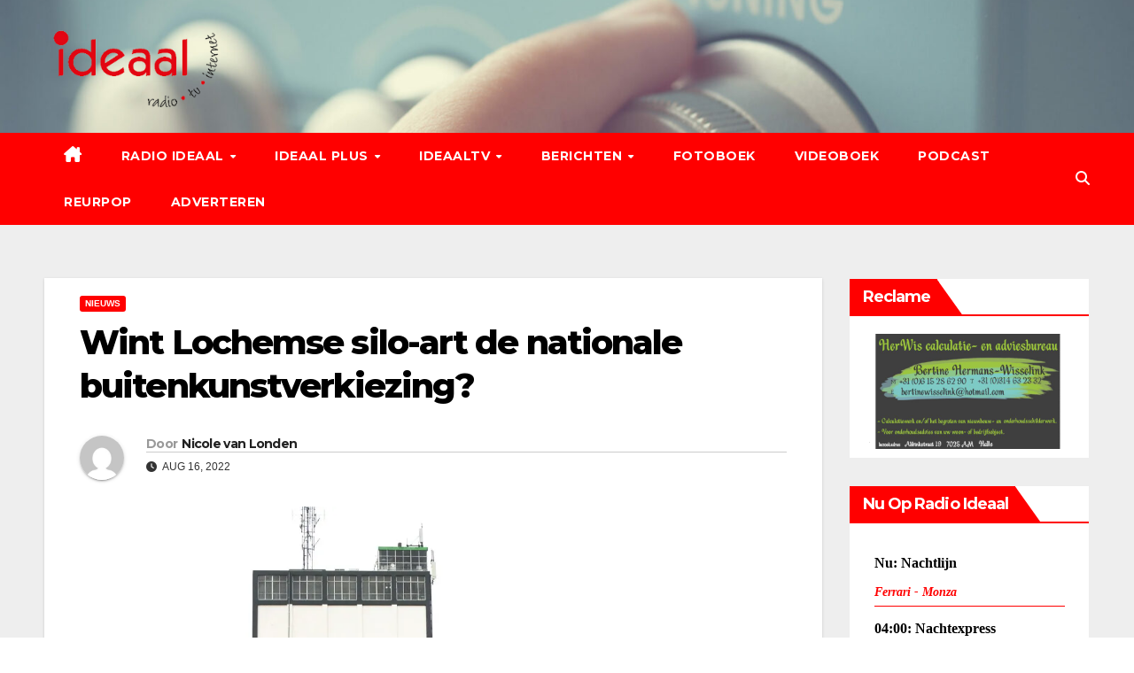

--- FILE ---
content_type: text/html; charset=UTF-8
request_url: https://rtvideaal.nl/wint-lochemse-silo-art-de-nationale-buitenkunstverkiezing/
body_size: 25798
content:
<!DOCTYPE html>
<html lang="nl-NL">
<head>
<meta charset="UTF-8">
<meta name="viewport" content="width=device-width, initial-scale=1">
<link rel="profile" href="http://gmpg.org/xfn/11">
<style id="jetpack-boost-critical-css">@media all{#jp-relatedposts{display:none;padding-top:1em;margin:1em 0;position:relative;clear:both}.jp-relatedposts::after{content:"";display:block;clear:both}#jp-relatedposts h3.jp-relatedposts-headline{margin:0 0 1em 0;display:inline-block;float:left;font-size:9pt;font-weight:700;font-family:inherit}#jp-relatedposts h3.jp-relatedposts-headline em::before{content:"";display:block;width:100%;min-width:30px;border-top:1px solid rgb(0 0 0/.2);margin-bottom:1em}#jp-relatedposts h3.jp-relatedposts-headline em{font-style:normal;font-weight:700}ul{box-sizing:border-box}.screen-reader-text{border:0;clip-path:inset(50%);height:1px;margin:-1px;overflow:hidden;padding:0;position:absolute;width:1px;word-wrap:normal!important}.bc_rb_top_floating_container{position:absolute;width:100%;top:0;right:0;left:0;z-index:999999}.bc_rb_right_floating_container{position:absolute;height:100%;top:0;right:0;bottom:0;z-index:999999}.bc_rb_left_floating_container{position:absolute;height:100%;top:0;left:0;bottom:0;z-index:999999}@media screen and (max-width:600px){h1{font:24px/50px"Helvetica Neue",Helvetica,Arial,sans-serif}}.owl-carousel{position:relative}.owl-carousel{display:none;width:100%;z-index:1}*,::after,::before{box-sizing:border-box}html{font-family:sans-serif;line-height:1.15;-webkit-text-size-adjust:100%}article,aside,header,main,nav{display:block}body{margin:0;font-family:-apple-system,BlinkMacSystemFont,"Segoe UI",Roboto,"Helvetica Neue",Arial,"Noto Sans",sans-serif,"Apple Color Emoji","Segoe UI Emoji","Segoe UI Symbol","Noto Color Emoji";font-size:1rem;font-weight:400;line-height:1.5;color:#212529;text-align:left;background-color:#fff}h1,h2,h3,h4,h6{margin-top:0;margin-bottom:.5rem}p{margin-top:0;margin-bottom:1rem}ul{margin-top:0;margin-bottom:1rem}ul ul{margin-bottom:0}a{color:#007bff;text-decoration:none;background-color:#fff0}a:not([href]){color:inherit;text-decoration:none}img{vertical-align:middle;border-style:none}button{border-radius:0}button,input{margin:0;font-family:inherit;font-size:inherit;line-height:inherit}button,input{overflow:visible}button{text-transform:none}[type=button],[type=submit],button{-webkit-appearance:button}[type=search]{outline-offset:-2px;-webkit-appearance:none}h1,h2,h3,h4,h6{margin-bottom:.5rem;font-weight:500;line-height:1.2}h1{font-size:2.5rem}h2{font-size:2rem}h3{font-size:1.75rem}h4{font-size:1.5rem}h6{font-size:1rem}.small{font-size:80%;font-weight:400}.img-fluid{max-width:100%;height:auto}.container-fluid{width:100%;padding-right:15px;padding-left:15px;margin-right:auto;margin-left:auto}.row{display:-ms-flexbox;display:flex;-ms-flex-wrap:wrap;flex-wrap:wrap;margin-right:-15px;margin-left:-15px}.col-lg-3,.col-lg-9,.col-md-3,.col-md-4,.col-md-8,.col-sm-4{position:relative;width:100%;padding-right:15px;padding-left:15px}@media (min-width:576px){.col-sm-4{-ms-flex:0 0 33.333333%;flex:0 0 33.333333%;max-width:33.333333%}}@media (min-width:768px){.col-md-3{-ms-flex:0 0 25%;flex:0 0 25%;max-width:25%}.col-md-4{-ms-flex:0 0 33.333333%;flex:0 0 33.333333%;max-width:33.333333%}.col-md-8{-ms-flex:0 0 66.666667%;flex:0 0 66.666667%;max-width:66.666667%}}@media (min-width:992px){.col-lg-3{-ms-flex:0 0 25%;flex:0 0 25%;max-width:25%}.col-lg-9{-ms-flex:0 0 75%;flex:0 0 75%;max-width:75%}}.form-control{display:block;width:100%;height:calc(1.5em + .75rem + 2px);padding:.375rem .75rem;font-size:1rem;font-weight:400;line-height:1.5;color:#495057;background-color:#fff;background-clip:padding-box;border:1px solid #ced4da;border-radius:.25rem}.form-control::-webkit-input-placeholder{color:#6c757d;opacity:1}.form-control::-moz-placeholder{color:#6c757d;opacity:1}.form-control:-ms-input-placeholder{color:#6c757d;opacity:1}.form-control::-ms-input-placeholder{color:#6c757d;opacity:1}.form-control::placeholder{color:#6c757d;opacity:1}.btn{display:inline-block;font-weight:400;color:#212529;text-align:center;vertical-align:middle;background-color:#fff0;border:1px solid #fff0;padding:.375rem .75rem;font-size:1rem;line-height:1.5;border-radius:.25rem}.collapse:not(.show){display:none}.dropdown{position:relative}.dropdown-toggle{white-space:nowrap}.dropdown-toggle::after{display:inline-block;margin-left:.255em;vertical-align:.255em;content:"";border-top:.3em solid;border-right:.3em solid #fff0;border-bottom:0;border-left:.3em solid #fff0}.dropdown-menu{position:absolute;top:100%;left:0;z-index:1000;display:none;float:left;min-width:10rem;padding:.5rem 0;margin:.125rem 0 0;font-size:1rem;color:#212529;text-align:left;list-style:none;background-color:#fff;background-clip:padding-box;border:1px solid rgb(0 0 0/.15);border-radius:.25rem}.dropdown-item{display:block;width:100%;padding:.25rem 1.5rem;clear:both;font-weight:400;color:#212529;text-align:inherit;white-space:nowrap;background-color:#fff0;border:0}.input-group{position:relative;display:-ms-flexbox;display:flex;-ms-flex-wrap:wrap;flex-wrap:wrap;-ms-flex-align:stretch;align-items:stretch;width:100%}.input-group>.form-control{position:relative;-ms-flex:1 1 0%;flex:1 1 0%;min-width:0;margin-bottom:0}.input-group>.form-control:not(:last-child){border-top-right-radius:0;border-bottom-right-radius:0}.nav{display:-ms-flexbox;display:flex;-ms-flex-wrap:wrap;flex-wrap:wrap;padding-left:0;margin-bottom:0;list-style:none}.nav-link{display:block;padding:.5rem 1rem}.navbar{position:relative;display:-ms-flexbox;display:flex;-ms-flex-wrap:wrap;flex-wrap:wrap;-ms-flex-align:center;align-items:center;-ms-flex-pack:justify;justify-content:space-between;padding:.5rem 1rem}.navbar .container-fluid{display:-ms-flexbox;display:flex;-ms-flex-wrap:wrap;flex-wrap:wrap;-ms-flex-align:center;align-items:center;-ms-flex-pack:justify;justify-content:space-between}.navbar-brand{display:inline-block;padding-top:.3125rem;padding-bottom:.3125rem;margin-right:1rem;font-size:1.25rem;line-height:inherit;white-space:nowrap}.navbar-nav{display:-ms-flexbox;display:flex;-ms-flex-direction:column;flex-direction:column;padding-left:0;margin-bottom:0;list-style:none}.navbar-nav .nav-link{padding-right:0;padding-left:0}.navbar-nav .dropdown-menu{position:static;float:none}.navbar-collapse{-ms-flex-preferred-size:100%;flex-basis:100%;-ms-flex-positive:1;flex-grow:1;-ms-flex-align:center;align-items:center}.navbar-toggler{padding:.25rem .75rem;font-size:1.25rem;line-height:1;background-color:#fff0;border:1px solid #fff0;border-radius:.25rem}@media (max-width:991.98px){.navbar-expand-lg>.container-fluid{padding-right:0;padding-left:0}}@media (min-width:992px){.navbar-expand-lg{-ms-flex-flow:row nowrap;flex-flow:row nowrap;-ms-flex-pack:start;justify-content:flex-start}.navbar-expand-lg .navbar-nav{-ms-flex-direction:row;flex-direction:row}.navbar-expand-lg .navbar-nav .dropdown-menu{position:absolute}.navbar-expand-lg .navbar-nav .nav-link{padding-right:.5rem;padding-left:.5rem}.navbar-expand-lg>.container-fluid{-ms-flex-wrap:nowrap;flex-wrap:nowrap}.navbar-expand-lg .navbar-collapse{display:-ms-flexbox!important;display:flex!important;-ms-flex-preferred-size:auto;flex-basis:auto}.navbar-expand-lg .navbar-toggler{display:none}}.media{display:-ms-flexbox;display:flex;-ms-flex-align:start;align-items:flex-start}.media-body{-ms-flex:1;flex:1}.clearfix::after{display:block;clear:both;content:""}.d-none{display:none!important}@media (min-width:768px){.d-md-block{display:block!important}}.align-items-center{-ms-flex-align:center!important;align-items:center!important}.position-relative{position:relative!important}.my-2{margin-top:.5rem!important}.my-2{margin-bottom:.5rem!important}.pr-2{padding-right:.5rem!important}.pl-3{padding-left:1rem!important}.mr-auto,.mx-auto{margin-right:auto!important}.ml-auto,.mx-auto{margin-left:auto!important}@media (min-width:992px){.my-lg-0{margin-top:0!important}.my-lg-0{margin-bottom:0!important}}.navbar-wp .dropdown-menu.searchinner .btn{border:medium none;border-radius:0 4px 4px 0;height:40px;line-height:25px;padding:5px 15px}.mg-search-box .dropdown-toggle::after{display:none}.m-header{display:none}.desk-header{display:flex}.mobilehomebtn{width:30px;text-align:center;line-height:30px;height:30px}@media screen and (max-width:767px) and (min-width:240px){.mg-headwidget .navbar-wp .navbar-nav>li>a{position:relative;border-bottom:1px solid rgb(225 225 225/.4)}}@media (max-width:991.98px){.m-header{width:100%;padding:10px 15px;display:flex;justify-content:space-between}.desk-header{display:none}}.fa-solid,.fas{-moz-osx-font-smoothing:grayscale;-webkit-font-smoothing:antialiased;display:var(--fa-display,inline-block);font-style:normal;font-variant:normal;line-height:1;text-rendering:auto}.fa-solid,.fas{font-family:"Font Awesome 6 Free"}.fa-bars:before{content:""}.fa-house-chimney:before{content:""}.fa-clock:before{content:""}.fa-home:before{content:""}.fa-search:before{content:""}@font-face{font-family:"Font Awesome 6 Free";font-style:normal;font-weight:400;font-display:block}@font-face{font-family:"Font Awesome 6 Free";font-style:normal;font-weight:900;font-display:block}.fa-solid,.fas{font-weight:900}.owl-carousel{display:none;position:relative;width:100%;-ms-touch-action:pan-y}.navbar-nav:not([data-sm-skip]) .dropdown-item{white-space:normal}:root{--headFont:"Montserrat",sans-serif;--bodyFont:"Work Sans",sans-serif}.m-header{display:none}.mg-nav-widget-area{padding-bottom:0}.mg-menu-full{position:relative}.mg-headwidget .navbar-wp{position:inherit;left:0;right:0;top:0;margin:0;z-index:999;border-radius:0}.mg-headwidget .navbar-wp .navbar-nav>li>a{padding:10px 22px;font-size:14px;text-transform:uppercase;font-family:var(--headFont);line-height:2.3}.navbar-wp .navbar-nav>li>a.homebtn span{font-size:18px;line-height:.98}.mg-nav-widget-area-back{background-position:center;background-size:cover;background-repeat:no-repeat}.mg-nav-widget-area-back .inner{width:100%;padding:25px 0}.mg-headwidget .navbar-brand{padding:0}.navbar-wp{margin:0;padding:0;border:none;border-radius:0;z-index:1000}.navbar-brand{font-size:26px;height:auto;line-height:25px;margin-right:50px;padding:15px 0;text-shadow:2px 2px 1px rgb(150 150 183/.18);display:inherit}.navbar-wp .navbar-nav>li>a{padding:30px 16px;margin-right:0;font-size:16px;letter-spacing:.5px;margin-bottom:0;font-weight:600;text-transform:capitalize;display:block}.navbar-wp .navbar-nav>.active>a{background:0 0}.navbar-wp .dropdown-menu{min-width:250px;padding:0;border:none;border-radius:0;z-index:10;right:auto;left:0}.navbar-wp .dropdown-menu>li,.navbar-wp .dropdown-menu>li:last-child{border:0}.navbar-wp .dropdown-menu>li>a{padding:12px 15px;font-size:12px;font-family:var(--bodyFont);display:block;font-weight:400;text-transform:uppercase}.navbar-wp .dropdown-menu.searchinner{left:inherit!important;right:0!important;padding:10px}.navbar-wp .dropdown-menu.searchinner .btn{border:medium none;border-radius:0 4px 4px 0;height:40px;line-height:25px;padding:5px 15px}.mg-search-box .dropdown-toggle::after{display:none}.mobilehomebtn{display:none;width:30px;text-align:center;line-height:30px;height:30px}html{font-size:100%}@media only screen and (max-width:1200px){html{font-size:95%}}@media screen and (max-width:991px){html{font-size:90%}}@media screen and (max-width:767px){html{font-size:85%}}@media screen and (max-width:575px){html{font-size:80%}}body{padding:0;margin:0;font-family:var(--bodyFont);font-size:16px;-webkit-font-smoothing:antialiased;font-weight:400;line-height:30px;word-wrap:break-word}.container-fluid{padding-right:50px;padding-left:50px}input[type=search]{border-radius:0;margin-bottom:20px;box-shadow:inherit;padding:6px 12px;line-height:40px;border-width:2px;border-style:solid;width:100%}button{padding:5px 35px;line-height:30px;border-radius:4px;font-weight:700;font-size:14px;border-width:1px;border-style:solid;box-shadow:0 2px 2px 0 rgb(0 0 0/.14),0 3px 1px -2px rgb(0 0 0/.2),0 1px 5px 0 rgb(0 0 0/.12)}.form-control{border-radius:0;margin-bottom:20px;box-shadow:inherit;padding:6px 12px;line-height:40px;border-width:2px;border-style:solid;height:40px}.avatar{border-radius:50px}#content{padding-top:60px;padding-bottom:60px}iframe{max-width:100%}h1{font-size:34px;line-height:1.3}h2{font-size:32px;line-height:1.3}h3{font-size:28px;line-height:1.3}h4{font-size:24px;line-height:1.3}h6{font-size:16px;line-height:1.3}h1,h2,h3,h4,h6{font-weight:700;font-family:var(--headFont);letter-spacing:-.05em;line-height:1.3;margin:0 0 1.4rem}@media screen and (min-width:768px){.sidebar-sticky{position:sticky;align-self:flex-start;top:24px}}img{height:auto;max-width:100%}.btn{padding:2px 26px;line-height:30px;overflow:hidden;position:relative;border-radius:4px;font-weight:700;display:inline-block;border-width:2px;border-style:solid}.mg-blog-post-box{margin-bottom:50px;padding:0;box-shadow:0 1px 3px rgb(0 0 0/.15);background:#fff}.mg-blog-post-box>.img-fluid{max-width:100%}.mg-blog-post-box .mg-blog-category{margin-bottom:10px}.mg-blog-post-box .small{font-size:16px;line-height:25px;font-weight:400;padding:20px}.mg-blog-post-box .small.single{line-height:27px;padding:20px 40px 40px 40px;font-size:16px}:not(.single) .mg-blog-post-box .small>p{margin-bottom:30px}.mg-blog-post-box .small :is(h1,.h1,h2,.h2,h3,.h3,h4,.h4,h5,.h5,h6,.h6){margin-bottom:12px}.mg-blog-date{padding:0;font-size:12px;margin-right:14px;font-weight:500;text-transform:uppercase}.mg-blog-post-box h1.title.single{overflow:inherit;display:inherit}.mg-blog-category{margin:0 0 5px;width:auto;line-height:0;display:flex;flex-wrap:wrap;gap:7px}.mg-blog-category a{display:inline-block;font-size:10px;padding:4px 6px;line-height:10px;text-transform:uppercase;font-weight:700;border-radius:3px;margin-right:0}.mg-blog-post-box .mg-header{padding:20px 40px}.mg-blog-post-box:has(.single-featured-image) .mg-header{padding:20px 70px}.mg-blog-post-box .mg-header h1{font-size:38px;font-weight:800}.mg-blog-post-box .mg-header h4{font-size:14px;font-weight:700;border-bottom:1px solid #ccc;margin-bottom:0}.mg-blog-post-box .mg-header .mg-author-pic img{width:50px;height:50px}.mg-blog-post-box .mg-header .mg-blog-date i{padding-right:4px}.mg-blog-post-box .mg-header .mg-info-author-block{border:none;box-shadow:inherit;margin:0;padding:10px 0}.mg-info-author-block{margin-bottom:30px;margin-top:-20px;padding:20px 40px;box-shadow:0 1px 3px rgb(0 0 0/.15);align-items:center}.mg-info-author-block h4{font-size:24px;font-weight:700;margin-bottom:0}.mg-info-author-block h4 span{font-size:14px;padding-right:5px}.mg-info-author-block .mg-author-pic img{margin:0 25px 0 0;float:left;border-radius:50%;box-shadow:0 2px 2px 0 rgb(0 0 0/.14),0 3px 1px -2px rgb(0 0 0/.2),0 1px 5px 0 rgb(0 0 0/.12);width:80px;height:80px}.mg-info-author-block a{display:inline-block}.mg-sidebar .mg-widget{margin-bottom:30px;padding:10px 20px;border-radius:0;border-width:1px;border-style:solid;overflow-x:hidden}.mg-wid-title{font-weight:700;border-width:0 0 2px 0;border-style:solid;margin:-10px -20px 20px -20px;position:relative;padding:0}.mg-sidebar .mg-widget .wtitle{font-size:18px;line-height:40px;font-weight:600;margin:0;padding:0 8px 0 15px;position:relative;text-transform:capitalize;width:auto;height:40px;display:inline-block}.mg-sidebar .mg-widget .wtitle::before{width:30px;position:absolute;right:-29px;top:0;height:42px;border-style:solid;clip-path:polygon(0 0,0% 100%,100% 100%);content:""}.screen-reader-text{border:0;clip:rect(1px,1px,1px,1px);clip-path:inset(50%);height:1px;margin:-1px;overflow:hidden;padding:0;position:absolute!important;width:1px;word-wrap:normal!important}.featured-image-caption{display:block;text-align:center}.m-header button[aria-expanded=false] .fa-bars:before{content:""}input[type=search]{margin-bottom:15px}.nav.navbar-nav:not(.sm-collapsible) .menu-item-has-children .nav-link:after{content:"";font-family:"Font Awesome 6 Free";margin-left:.255em;font-size:10px;vertical-align:.255em;font-weight:900}@media (max-width:991.98px){li.active.home{display:none}.m-header{width:100%;padding-right:15px;padding-left:15px;display:flex;justify-content:space-between}.mobilehomebtn{display:block}.desk-header{display:none}.m-header .navbar-toggler{margin-top:.5rem;margin-bottom:.5rem;padding:.5rem .75rem;box-shadow:none}}@media screen and (min-width:240px) and (max-width:767px){.navbar-brand{margin-right:unset}.mg-sidebar .mg-widget{margin-bottom:20px}.mg-blog-post-box .mg-header{padding:30px 20px}.mg-blog-post-box .small.single{padding:20px 30px}.mg-blog-post-box .mg-info-author-block{padding:30px 20px}.navbar-wp .navbar-nav>li>a{padding:10px 16px}.navbar-wp .navbar-nav>.active>a{border-bottom:none}.mg-headwidget .navbar-wp .navbar-nav>li>a{padding:12px 16px}.mg-sidebar{margin:20px 0 0 0}.text-center-xs{text-align:center}.col-md-4{margin-bottom:15px}li.active.home{display:none}}@media (max-width:576px){.mg-blog-post-box .mg-header h1{font-size:32px}}@media (min-width:768px) and (max-width:991px){.navbar-header{float:none}}@media only screen and (min-width:320px) and (max-width:480px){.navbar-wp .navbar-nav>li>a{padding:12px}.navbar-wp .mg-search-box{float:left}}@media screen and (min-width:240px) and (max-width:1179px){.container-fluid{padding-right:15px;padding-left:15px}}.navbar-wp .dropdown-menu.searchinner .btn{border:medium none;border-radius:0 4px 4px 0;height:40px;line-height:25px;padding:5px 15px}.mg-search-box .dropdown-toggle::after{display:none}.m-header{display:none}.desk-header{display:flex}.mobilehomebtn{width:30px;text-align:center;line-height:30px;height:30px}@media screen and (max-width:767px) and (min-width:240px){.mg-headwidget .navbar-wp .navbar-nav>li>a{position:relative;border-bottom:1px solid rgb(225 225 225/.4)}}@media (max-width:991.98px){.m-header{width:100%;padding:10px 15px;display:flex;justify-content:space-between}.desk-header{display:none}}.mg-headwidget .navbar-wp{background:red}.mg-headwidget .navbar-header .navbar-brand{color:#222}.mg-headwidget .navbar-wp .navbar-nav>li>a{color:#fff}.mg-headwidget .navbar-wp .navbar-nav>.active>a{color:#fff;background:red}a.newsup-categories.category-color-1{background:red}.navbar-wp .dropdown-menu{background:#1f2024}.navbar-wp .dropdown-menu>li>a{background:#1f2024;color:#fff}.mg-search-box .btn{background:red;border-color:red;color:#fff}.mg-search-box a{color:#fff}.mobilehomebtn{background:red;color:#fff}.wrapper{background:#eee}body{color:#222}button{background:red;border-color:red;color:#fff}a{color:red}.mg-blog-post-box .mg-header h1 a{color:#000}.mg-blog-post-box .small{color:#222}.mg-blog-category a{color:#fff;background:red}.mg-blog-date{color:#333}.mg-info-author-block{background:#fff;border-color:#eaeaea;color:#222}.mg-info-author-block a{color:#212121}.mg-info-author-block h4{color:#333}.mg-info-author-block h4 span{color:#999}.mg-sidebar .mg-widget{background:#fff;border-color:#eee}.mg-wid-title{border-color:red}.mg-sidebar .mg-widget h6{background:red;color:#fff}.mg-sidebar .mg-widget h6::before{border-left-color:red;border-color:#fff0 #fff0 #fff0 red}h1,h2,h3,h4,h6{color:#212121}.form-control{border-color:#eef3fb}}@media all{:root{--tec-spacer-0:4px;--tec-spacer-3:16px;--tec-spacer-5:24px;--tec-spacer-7:32px;--tec-spacer-11:64px;--tec-color-text-primary:#141827;--tec-color-text-secondary:#5d5d5d}.tribe-common{-webkit-font-smoothing:antialiased;-moz-osx-font-smoothing:grayscale;font-smoothing:antialiased}.tribe-common *{box-sizing:border-box}.tribe-common article,.tribe-common header{display:block}.tribe-common a,.tribe-common article,.tribe-common div,.tribe-common h2,.tribe-common h3,.tribe-common header,.tribe-common span,.tribe-common time{border:0;margin:0;padding:0}.tribe-common .tribe-common-g-col{min-width:0;width:100%}.tribe-common .tribe-common-g-row{display:flex;flex-wrap:wrap}.tribe-events-widget{margin-bottom:var(--tec-spacer-7)}.tribe-events-widget .tribe-events-widget-events-list__header{margin-bottom:var(--tec-spacer-5)}.tribe-events-widget .tribe-events-widget-events-list__event-row{flex-wrap:nowrap;margin-bottom:var(--tec-spacer-3)}.tribe-events-widget .tribe-events-widget-events-list__event-date-tag{flex:none;position:relative;width:var(--tec-spacer-11)}.tribe-events-widget .tribe-events-widget-events-list__event-date-tag-datetime{display:flex;flex-direction:column;height:100%;text-align:center}.tribe-events-widget .tribe-events-widget-events-list__event-date-tag-daynum,.tribe-events-widget .tribe-events-widget-events-list__event-date-tag-month{margin-bottom:calc(var(--tec-spacer-0)*-1)}.tribe-events-widget .tribe-events-widget-events-list__event-datetime-wrapper{margin-bottom:var(--tec-spacer-0)}}@media all{:root{--tec-font-family-sans-serif:"Helvetica Neue",Helvetica,-apple-system,BlinkMacSystemFont,Roboto,Arial,sans-serif;--tec-font-weight-regular:400;--tec-font-weight-bold:700;--tec-font-size-0:11px;--tec-font-size-1:12px;--tec-font-size-2:14px;--tec-font-size-3:16px;--tec-font-size-7:24px;--tec-line-height-0:1.38;--tec-line-height-1:1.42;--tec-line-height-2:1.5;--tec-line-height-3:1.62}.tribe-common a{background-color:initial;-webkit-text-decoration-skip:objects}.tribe-common h2,.tribe-common h3{font-weight:400;text-rendering:optimizelegibility}.tribe-common a{color:var(--tec-color-text-primary);outline:0;-webkit-text-decoration:none;text-decoration:none}.tribe-common .tribe-common-anchor-thin{border-bottom:1px solid #0000}.tribe-common .tribe-common-b2{color:var(--tec-color-text-primary);font-family:var(--tec-font-family-sans-serif);font-size:var(--tec-font-size-1);font-weight:var(--tec-font-weight-regular);line-height:var(--tec-line-height-0)}.tribe-common .tribe-common-h2{color:var(--tec-color-text-primary);font-family:var(--tec-font-family-sans-serif);font-size:var(--tec-font-size-7);font-weight:var(--tec-font-weight-bold);line-height:var(--tec-line-height-1);text-transform:none}.tribe-common .tribe-common-h6{color:var(--tec-color-text-primary);font-family:var(--tec-font-family-sans-serif);font-weight:var(--tec-font-weight-bold);line-height:var(--tec-line-height-2);text-transform:none}.tribe-common .tribe-common-h6{font-size:var(--tec-font-size-3)}.tribe-common .tribe-common-h7{font-size:var(--tec-font-size-2);line-height:var(--tec-line-height-3)}.tribe-common .tribe-common-h7{color:var(--tec-color-text-primary);font-family:var(--tec-font-family-sans-serif);font-weight:var(--tec-font-weight-bold);text-transform:none}.tribe-common .tribe-common-h--alt{font-weight:var(--tec-font-weight-regular)}.tribe-events-widget .tribe-events-widget-events-list__header{margin-bottom:var(--tec-spacer-5)}.tribe-events-widget .tribe-events-widget-events-list__event-date-tag-month{color:var(--tec-color-text-primary);color:var(--tec-color-text-secondary);font-family:var(--tec-font-family-sans-serif);font-size:var(--tec-font-size-0);font-weight:var(--tec-font-weight-regular);line-height:var(--tec-line-height-2);text-transform:uppercase}.tribe-events-widget .tribe-events-widget-events-list__event-title{color:var(--tec-color-text-events-title-widget-list)}}</style><title>Wint Lochemse silo-art de nationale buitenkunstverkiezing?</title>
<meta name='robots' content='max-image-preview:large' />
<!-- Jetpack Site Verification Tags -->
<meta name="google-site-verification" content="kFQ_YXTbCsj7Xtf4qpE7pLfoDLsnXqQ8Ap73nzq_J20" />
<link rel='dns-prefetch' href='//stats.wp.com' />
<link rel='dns-prefetch' href='//fonts.googleapis.com' />
<link rel='preconnect' href='//i0.wp.com' />
<link rel='preconnect' href='//c0.wp.com' />
<link rel="alternate" type="application/rss+xml" title="RTV IDEAAL &raquo; feed" href="https://rtvideaal.nl/feed/" />
<link rel="alternate" type="application/rss+xml" title="RTV IDEAAL &raquo; reacties feed" href="https://rtvideaal.nl/comments/feed/" />
<link rel="alternate" type="text/calendar" title="RTV IDEAAL &raquo; iCal Feed" href="https://rtvideaal.nl/agenda/?ical=1" />

<link rel="alternate" title="oEmbed (JSON)" type="application/json+oembed" href="https://rtvideaal.nl/wp-json/oembed/1.0/embed?url=https%3A%2F%2Frtvideaal.nl%2Fwint-lochemse-silo-art-de-nationale-buitenkunstverkiezing%2F" />
<link rel="alternate" title="oEmbed (XML)" type="text/xml+oembed" href="https://rtvideaal.nl/wp-json/oembed/1.0/embed?url=https%3A%2F%2Frtvideaal.nl%2Fwint-lochemse-silo-art-de-nationale-buitenkunstverkiezing%2F&#038;format=xml" />
<noscript><link rel='stylesheet' id='all-css-3251940aa3b3f09a6437a05b64bc0ee1' href='https://rtvideaal.nl/wp-content/boost-cache/static/5fd43a3635.min.css' type='text/css' media='all' /></noscript><link data-media="all" onload="this.media=this.dataset.media; delete this.dataset.media; this.removeAttribute( &apos;onload&apos; );" rel='stylesheet' id='all-css-3251940aa3b3f09a6437a05b64bc0ee1' href='https://rtvideaal.nl/wp-content/boost-cache/static/5fd43a3635.min.css' type='text/css' media="not all" />
<style id='wp-block-paragraph-inline-css'>
.is-small-text{font-size:.875em}.is-regular-text{font-size:1em}.is-large-text{font-size:2.25em}.is-larger-text{font-size:3em}.has-drop-cap:not(:focus):first-letter{float:left;font-size:8.4em;font-style:normal;font-weight:100;line-height:.68;margin:.05em .1em 0 0;text-transform:uppercase}body.rtl .has-drop-cap:not(:focus):first-letter{float:none;margin-left:.1em}p.has-drop-cap.has-background{overflow:hidden}:root :where(p.has-background){padding:1.25em 2.375em}:where(p.has-text-color:not(.has-link-color)) a{color:inherit}p.has-text-align-left[style*="writing-mode:vertical-lr"],p.has-text-align-right[style*="writing-mode:vertical-rl"]{rotate:180deg}
/*# sourceURL=https://rtvideaal.nl/wp-includes/blocks/paragraph/style.min.css */
</style>
<style id='global-styles-inline-css'>
:root{--wp--preset--aspect-ratio--square: 1;--wp--preset--aspect-ratio--4-3: 4/3;--wp--preset--aspect-ratio--3-4: 3/4;--wp--preset--aspect-ratio--3-2: 3/2;--wp--preset--aspect-ratio--2-3: 2/3;--wp--preset--aspect-ratio--16-9: 16/9;--wp--preset--aspect-ratio--9-16: 9/16;--wp--preset--color--black: #000000;--wp--preset--color--cyan-bluish-gray: #abb8c3;--wp--preset--color--white: #ffffff;--wp--preset--color--pale-pink: #f78da7;--wp--preset--color--vivid-red: #cf2e2e;--wp--preset--color--luminous-vivid-orange: #ff6900;--wp--preset--color--luminous-vivid-amber: #fcb900;--wp--preset--color--light-green-cyan: #7bdcb5;--wp--preset--color--vivid-green-cyan: #00d084;--wp--preset--color--pale-cyan-blue: #8ed1fc;--wp--preset--color--vivid-cyan-blue: #0693e3;--wp--preset--color--vivid-purple: #9b51e0;--wp--preset--gradient--vivid-cyan-blue-to-vivid-purple: linear-gradient(135deg,rgb(6,147,227) 0%,rgb(155,81,224) 100%);--wp--preset--gradient--light-green-cyan-to-vivid-green-cyan: linear-gradient(135deg,rgb(122,220,180) 0%,rgb(0,208,130) 100%);--wp--preset--gradient--luminous-vivid-amber-to-luminous-vivid-orange: linear-gradient(135deg,rgb(252,185,0) 0%,rgb(255,105,0) 100%);--wp--preset--gradient--luminous-vivid-orange-to-vivid-red: linear-gradient(135deg,rgb(255,105,0) 0%,rgb(207,46,46) 100%);--wp--preset--gradient--very-light-gray-to-cyan-bluish-gray: linear-gradient(135deg,rgb(238,238,238) 0%,rgb(169,184,195) 100%);--wp--preset--gradient--cool-to-warm-spectrum: linear-gradient(135deg,rgb(74,234,220) 0%,rgb(151,120,209) 20%,rgb(207,42,186) 40%,rgb(238,44,130) 60%,rgb(251,105,98) 80%,rgb(254,248,76) 100%);--wp--preset--gradient--blush-light-purple: linear-gradient(135deg,rgb(255,206,236) 0%,rgb(152,150,240) 100%);--wp--preset--gradient--blush-bordeaux: linear-gradient(135deg,rgb(254,205,165) 0%,rgb(254,45,45) 50%,rgb(107,0,62) 100%);--wp--preset--gradient--luminous-dusk: linear-gradient(135deg,rgb(255,203,112) 0%,rgb(199,81,192) 50%,rgb(65,88,208) 100%);--wp--preset--gradient--pale-ocean: linear-gradient(135deg,rgb(255,245,203) 0%,rgb(182,227,212) 50%,rgb(51,167,181) 100%);--wp--preset--gradient--electric-grass: linear-gradient(135deg,rgb(202,248,128) 0%,rgb(113,206,126) 100%);--wp--preset--gradient--midnight: linear-gradient(135deg,rgb(2,3,129) 0%,rgb(40,116,252) 100%);--wp--preset--font-size--small: 13px;--wp--preset--font-size--medium: 20px;--wp--preset--font-size--large: 36px;--wp--preset--font-size--x-large: 42px;--wp--preset--spacing--20: 0.44rem;--wp--preset--spacing--30: 0.67rem;--wp--preset--spacing--40: 1rem;--wp--preset--spacing--50: 1.5rem;--wp--preset--spacing--60: 2.25rem;--wp--preset--spacing--70: 3.38rem;--wp--preset--spacing--80: 5.06rem;--wp--preset--shadow--natural: 6px 6px 9px rgba(0, 0, 0, 0.2);--wp--preset--shadow--deep: 12px 12px 50px rgba(0, 0, 0, 0.4);--wp--preset--shadow--sharp: 6px 6px 0px rgba(0, 0, 0, 0.2);--wp--preset--shadow--outlined: 6px 6px 0px -3px rgb(255, 255, 255), 6px 6px rgb(0, 0, 0);--wp--preset--shadow--crisp: 6px 6px 0px rgb(0, 0, 0);}:root :where(.is-layout-flow) > :first-child{margin-block-start: 0;}:root :where(.is-layout-flow) > :last-child{margin-block-end: 0;}:root :where(.is-layout-flow) > *{margin-block-start: 24px;margin-block-end: 0;}:root :where(.is-layout-constrained) > :first-child{margin-block-start: 0;}:root :where(.is-layout-constrained) > :last-child{margin-block-end: 0;}:root :where(.is-layout-constrained) > *{margin-block-start: 24px;margin-block-end: 0;}:root :where(.is-layout-flex){gap: 24px;}:root :where(.is-layout-grid){gap: 24px;}body .is-layout-flex{display: flex;}.is-layout-flex{flex-wrap: wrap;align-items: center;}.is-layout-flex > :is(*, div){margin: 0;}body .is-layout-grid{display: grid;}.is-layout-grid > :is(*, div){margin: 0;}.has-black-color{color: var(--wp--preset--color--black) !important;}.has-cyan-bluish-gray-color{color: var(--wp--preset--color--cyan-bluish-gray) !important;}.has-white-color{color: var(--wp--preset--color--white) !important;}.has-pale-pink-color{color: var(--wp--preset--color--pale-pink) !important;}.has-vivid-red-color{color: var(--wp--preset--color--vivid-red) !important;}.has-luminous-vivid-orange-color{color: var(--wp--preset--color--luminous-vivid-orange) !important;}.has-luminous-vivid-amber-color{color: var(--wp--preset--color--luminous-vivid-amber) !important;}.has-light-green-cyan-color{color: var(--wp--preset--color--light-green-cyan) !important;}.has-vivid-green-cyan-color{color: var(--wp--preset--color--vivid-green-cyan) !important;}.has-pale-cyan-blue-color{color: var(--wp--preset--color--pale-cyan-blue) !important;}.has-vivid-cyan-blue-color{color: var(--wp--preset--color--vivid-cyan-blue) !important;}.has-vivid-purple-color{color: var(--wp--preset--color--vivid-purple) !important;}.has-black-background-color{background-color: var(--wp--preset--color--black) !important;}.has-cyan-bluish-gray-background-color{background-color: var(--wp--preset--color--cyan-bluish-gray) !important;}.has-white-background-color{background-color: var(--wp--preset--color--white) !important;}.has-pale-pink-background-color{background-color: var(--wp--preset--color--pale-pink) !important;}.has-vivid-red-background-color{background-color: var(--wp--preset--color--vivid-red) !important;}.has-luminous-vivid-orange-background-color{background-color: var(--wp--preset--color--luminous-vivid-orange) !important;}.has-luminous-vivid-amber-background-color{background-color: var(--wp--preset--color--luminous-vivid-amber) !important;}.has-light-green-cyan-background-color{background-color: var(--wp--preset--color--light-green-cyan) !important;}.has-vivid-green-cyan-background-color{background-color: var(--wp--preset--color--vivid-green-cyan) !important;}.has-pale-cyan-blue-background-color{background-color: var(--wp--preset--color--pale-cyan-blue) !important;}.has-vivid-cyan-blue-background-color{background-color: var(--wp--preset--color--vivid-cyan-blue) !important;}.has-vivid-purple-background-color{background-color: var(--wp--preset--color--vivid-purple) !important;}.has-black-border-color{border-color: var(--wp--preset--color--black) !important;}.has-cyan-bluish-gray-border-color{border-color: var(--wp--preset--color--cyan-bluish-gray) !important;}.has-white-border-color{border-color: var(--wp--preset--color--white) !important;}.has-pale-pink-border-color{border-color: var(--wp--preset--color--pale-pink) !important;}.has-vivid-red-border-color{border-color: var(--wp--preset--color--vivid-red) !important;}.has-luminous-vivid-orange-border-color{border-color: var(--wp--preset--color--luminous-vivid-orange) !important;}.has-luminous-vivid-amber-border-color{border-color: var(--wp--preset--color--luminous-vivid-amber) !important;}.has-light-green-cyan-border-color{border-color: var(--wp--preset--color--light-green-cyan) !important;}.has-vivid-green-cyan-border-color{border-color: var(--wp--preset--color--vivid-green-cyan) !important;}.has-pale-cyan-blue-border-color{border-color: var(--wp--preset--color--pale-cyan-blue) !important;}.has-vivid-cyan-blue-border-color{border-color: var(--wp--preset--color--vivid-cyan-blue) !important;}.has-vivid-purple-border-color{border-color: var(--wp--preset--color--vivid-purple) !important;}.has-vivid-cyan-blue-to-vivid-purple-gradient-background{background: var(--wp--preset--gradient--vivid-cyan-blue-to-vivid-purple) !important;}.has-light-green-cyan-to-vivid-green-cyan-gradient-background{background: var(--wp--preset--gradient--light-green-cyan-to-vivid-green-cyan) !important;}.has-luminous-vivid-amber-to-luminous-vivid-orange-gradient-background{background: var(--wp--preset--gradient--luminous-vivid-amber-to-luminous-vivid-orange) !important;}.has-luminous-vivid-orange-to-vivid-red-gradient-background{background: var(--wp--preset--gradient--luminous-vivid-orange-to-vivid-red) !important;}.has-very-light-gray-to-cyan-bluish-gray-gradient-background{background: var(--wp--preset--gradient--very-light-gray-to-cyan-bluish-gray) !important;}.has-cool-to-warm-spectrum-gradient-background{background: var(--wp--preset--gradient--cool-to-warm-spectrum) !important;}.has-blush-light-purple-gradient-background{background: var(--wp--preset--gradient--blush-light-purple) !important;}.has-blush-bordeaux-gradient-background{background: var(--wp--preset--gradient--blush-bordeaux) !important;}.has-luminous-dusk-gradient-background{background: var(--wp--preset--gradient--luminous-dusk) !important;}.has-pale-ocean-gradient-background{background: var(--wp--preset--gradient--pale-ocean) !important;}.has-electric-grass-gradient-background{background: var(--wp--preset--gradient--electric-grass) !important;}.has-midnight-gradient-background{background: var(--wp--preset--gradient--midnight) !important;}.has-small-font-size{font-size: var(--wp--preset--font-size--small) !important;}.has-medium-font-size{font-size: var(--wp--preset--font-size--medium) !important;}.has-large-font-size{font-size: var(--wp--preset--font-size--large) !important;}.has-x-large-font-size{font-size: var(--wp--preset--font-size--x-large) !important;}
/*# sourceURL=global-styles-inline-css */
</style>

<style id='newsup-style-inline-css'>
.comments-link { clip: rect(1px, 1px, 1px, 1px); height: 1px; position: absolute; overflow: hidden; width: 1px; }
/*# sourceURL=newsup-style-inline-css */
</style>
<style id='wp-img-auto-sizes-contain-inline-css'>
img:is([sizes=auto i],[sizes^="auto," i]){contain-intrinsic-size:3000px 1500px}
/*# sourceURL=wp-img-auto-sizes-contain-inline-css */
</style>
<noscript><link rel='stylesheet' id='twb-open-sans-css' href='https://fonts.googleapis.com/css?family=Open+Sans%3A300%2C400%2C500%2C600%2C700%2C800&#038;display=swap&#038;ver=6.9' media='all' />
</noscript><link data-media="all" onload="this.media=this.dataset.media; delete this.dataset.media; this.removeAttribute( &apos;onload&apos; );" rel='stylesheet' id='twb-open-sans-css' href='https://fonts.googleapis.com/css?family=Open+Sans%3A300%2C400%2C500%2C600%2C700%2C800&#038;display=swap&#038;ver=6.9' media="not all" />
<style id='wp-emoji-styles-inline-css'>

	img.wp-smiley, img.emoji {
		display: inline !important;
		border: none !important;
		box-shadow: none !important;
		height: 1em !important;
		width: 1em !important;
		margin: 0 0.07em !important;
		vertical-align: -0.1em !important;
		background: none !important;
		padding: 0 !important;
	}
/*# sourceURL=wp-emoji-styles-inline-css */
</style>
<style id='classic-theme-styles-inline-css'>
/*! This file is auto-generated */
.wp-block-button__link{color:#fff;background-color:#32373c;border-radius:9999px;box-shadow:none;text-decoration:none;padding:calc(.667em + 2px) calc(1.333em + 2px);font-size:1.125em}.wp-block-file__button{background:#32373c;color:#fff;text-decoration:none}
/*# sourceURL=/wp-includes/css/classic-themes.min.css */
</style>
<noscript><link rel='stylesheet' id='bwg_googlefonts-css' href='https://fonts.googleapis.com/css?family=Ubuntu&#038;subset=greek,latin,greek-ext,vietnamese,cyrillic-ext,latin-ext,cyrillic' media='all' />
</noscript><link data-media="all" onload="this.media=this.dataset.media; delete this.dataset.media; this.removeAttribute( &apos;onload&apos; );" rel='stylesheet' id='bwg_googlefonts-css' href='https://fonts.googleapis.com/css?family=Ubuntu&#038;subset=greek,latin,greek-ext,vietnamese,cyrillic-ext,latin-ext,cyrillic' media="not all" />
<noscript><link rel='stylesheet' id='newsup-fonts-css' href='//fonts.googleapis.com/css?family=Montserrat%3A400%2C500%2C700%2C800%7CWork%2BSans%3A300%2C400%2C500%2C600%2C700%2C800%2C900%26display%3Dswap&#038;subset=latin%2Clatin-ext' media='all' />
</noscript><link data-media="all" onload="this.media=this.dataset.media; delete this.dataset.media; this.removeAttribute( &apos;onload&apos; );" rel='stylesheet' id='newsup-fonts-css' href='//fonts.googleapis.com/css?family=Montserrat%3A400%2C500%2C700%2C800%7CWork%2BSans%3A300%2C400%2C500%2C600%2C700%2C800%2C900%26display%3Dswap&#038;subset=latin%2Clatin-ext' media="not all" />







<link rel="https://api.w.org/" href="https://rtvideaal.nl/wp-json/" /><link rel="alternate" title="JSON" type="application/json" href="https://rtvideaal.nl/wp-json/wp/v2/posts/17093" /><link rel="EditURI" type="application/rsd+xml" title="RSD" href="https://rtvideaal.nl/xmlrpc.php?rsd" />
<meta name="generator" content="WordPress 6.9" />
<link rel="canonical" href="https://rtvideaal.nl/wint-lochemse-silo-art-de-nationale-buitenkunstverkiezing/" />
<link rel='shortlink' href='https://rtvideaal.nl/?p=17093' />
<meta name="tec-api-version" content="v1"><meta name="tec-api-origin" content="https://rtvideaal.nl"><link rel="alternate" href="https://rtvideaal.nl/wp-json/tribe/events/v1/" />	<style>img#wpstats{display:none}</style>
		            <style id="wpp-loading-animation-styles">@-webkit-keyframes bgslide{from{background-position-x:0}to{background-position-x:-200%}}@keyframes bgslide{from{background-position-x:0}to{background-position-x:-200%}}.wpp-widget-block-placeholder,.wpp-shortcode-placeholder{margin:0 auto;width:60px;height:3px;background:#dd3737;background:linear-gradient(90deg,#dd3737 0%,#571313 10%,#dd3737 100%);background-size:200% auto;border-radius:3px;-webkit-animation:bgslide 1s infinite linear;animation:bgslide 1s infinite linear}</style>
             
<style type="text/css" id="custom-background-css">
    .wrapper { background-color: #eee; }
</style>
<meta name="description" content="De wandschildering op de silo van OOCON aan de Goorseweg in Lochem, ‘Verbonden’ van kunstenaar Miel Krutzmann, won 27 juli de Buitenkunstverkiezing Oost 2022. Deze week strijden alle regionale winnaars om de landelijke titel. Vanaf vandaag kan er worden gestemd voor de &#039;Nederlandse Buitenkunstverkiezing 2022&#039;. Als je van de kant van Hengelo bij Lochem aankomt,&hellip;" />
    <style type="text/css">
            .site-title,
        .site-description {
            position: absolute;
            clip: rect(1px, 1px, 1px, 1px);
        }
        </style>
    
<!-- Jetpack Open Graph Tags -->
<meta property="og:type" content="article" />
<meta property="og:title" content="Wint Lochemse silo-art de nationale buitenkunstverkiezing?" />
<meta property="og:url" content="https://rtvideaal.nl/wint-lochemse-silo-art-de-nationale-buitenkunstverkiezing/" />
<meta property="og:description" content="De wandschildering op de silo van OOCON aan de Goorseweg in Lochem, ‘Verbonden’ van kunstenaar Miel Krutzmann, won 27 juli de Buitenkunstverkiezing Oost 2022. Deze week strijden alle regionale winn…" />
<meta property="article:published_time" content="2022-08-16T08:29:06+00:00" />
<meta property="article:modified_time" content="2022-08-16T08:38:27+00:00" />
<meta property="og:site_name" content="RTV IDEAAL" />
<meta property="og:image" content="https://i0.wp.com/rtvideaal.nl/wp-content/uploads/2022/07/Silo-Art-foto-vvvLochem.jpg?fit=1200%2C800&#038;ssl=1" />
<meta property="og:image:width" content="1200" />
<meta property="og:image:height" content="800" />
<meta property="og:image:alt" content="" />
<meta property="og:locale" content="nl_NL" />
<meta name="twitter:text:title" content="Wint Lochemse silo-art de nationale buitenkunstverkiezing?" />
<meta name="twitter:image" content="https://i0.wp.com/rtvideaal.nl/wp-content/uploads/2022/07/Silo-Art-foto-vvvLochem.jpg?fit=1200%2C800&#038;ssl=1&#038;w=640" />
<meta name="twitter:card" content="summary_large_image" />

<!-- End Jetpack Open Graph Tags -->
<link rel="icon" href="https://i0.wp.com/rtvideaal.nl/wp-content/uploads/2021/06/cropped-favicon.jpg?fit=32%2C32&#038;ssl=1" sizes="32x32" />
<link rel="icon" href="https://i0.wp.com/rtvideaal.nl/wp-content/uploads/2021/06/cropped-favicon.jpg?fit=192%2C192&#038;ssl=1" sizes="192x192" />
<link rel="apple-touch-icon" href="https://i0.wp.com/rtvideaal.nl/wp-content/uploads/2021/06/cropped-favicon.jpg?fit=180%2C180&#038;ssl=1" />
<meta name="msapplication-TileImage" content="https://i0.wp.com/rtvideaal.nl/wp-content/uploads/2021/06/cropped-favicon.jpg?fit=270%2C270&#038;ssl=1" />
		<style id="wp-custom-css">
			.grecaptcha-badge { 
    visibility: hidden;
}		</style>
		</head>
<body class="wp-singular post-template-default single single-post postid-17093 single-format-standard wp-custom-logo wp-embed-responsive wp-theme-newsup wp-child-theme-newsbulk tribe-no-js page-template-newsbulk ta-hide-date-author-in-list comment-hidden" >
<div id="page" class="site">
<a class="skip-link screen-reader-text" href="#content">
Ga naar inhoud</a>
    <div class="wrapper">
        <header class="mg-headwidget">
            <!--==================== TOP BAR ====================-->

                        <div class="clearfix"></div>
                        <div class="mg-nav-widget-area-back" style='background-image: url("https://rtvideaal.nl/wp-content/uploads/2021/06/cropped-header-scaled-1.jpeg" );'>
                        <div class="overlay">
              <div class="inner" > 
                <div class="container-fluid">
                    <div class="mg-nav-widget-area">
                        <div class="row align-items-center">
                                                      <div class="col-md-3 col-sm-4 text-center-xs">
                                                              <div class="navbar-header">
                                <a href="https://rtvideaal.nl/" class="navbar-brand" rel="home"><img width="200" height="100" src="https://i0.wp.com/rtvideaal.nl/wp-content/uploads/2021/07/Kopie-van-Kopie-van-Kopie-van-Kopie-van-Kopie-van-Kopie-van-Zonder-titel.png?fit=200%2C100&amp;ssl=1" class="custom-logo" alt="RTV IDEAAL" decoding="async" /></a>                                </div>
                            </div>
                           
                        </div>
                    </div>
                </div>
              </div>
              </div>
          </div>
    <div class="mg-menu-full">
      <nav class="navbar navbar-expand-lg navbar-wp">
        <div class="container-fluid">
          <!-- Right nav -->
                    <div class="m-header align-items-center">
                                                <a class="mobilehomebtn" href="https://rtvideaal.nl"><span class="fas fa-home"></span></a>
                        <!-- navbar-toggle -->
                        <button class="navbar-toggler mx-auto" type="button" data-toggle="collapse" data-target="#navbar-wp" aria-controls="navbarSupportedContent" aria-expanded="false" aria-label="Toggle navigatie">
                          <i class="fas fa-bars"></i>
                        </button>
                        <!-- /navbar-toggle -->
                        <div class="dropdown show mg-search-box pr-2 d-none">
                            <a class="dropdown-toggle msearch ml-auto" href="#" role="button" id="dropdownMenuLink" data-toggle="dropdown" aria-haspopup="true" aria-expanded="false">
                               <i class="fas fa-search"></i>
                            </a>

                            <div class="dropdown-menu searchinner" aria-labelledby="dropdownMenuLink">
                        <form role="search" method="get" id="searchform" action="https://rtvideaal.nl/">
  <div class="input-group">
    <input type="search" class="form-control" placeholder="Zoeken" value="" name="s" />
    <span class="input-group-btn btn-default">
    <button type="submit" class="btn"> <i class="fas fa-search"></i> </button>
    </span> </div>
</form>                      </div>
                        </div>
                        
                    </div>
                    <!-- /Right nav -->
         
          
                  <div class="collapse navbar-collapse" id="navbar-wp">
                  	<div class="d-md-block">
                  <ul id="menu-ideaal" class="nav navbar-nav mr-auto"><li class="active home"><a class="homebtn" href="https://rtvideaal.nl"><span class='fa-solid fa-house-chimney'></span></a></li><li id="menu-item-25515" class="menu-item menu-item-type-post_type menu-item-object-page menu-item-has-children menu-item-25515 dropdown"><a class="nav-link" title="Radio Ideaal" href="https://rtvideaal.nl/radio-ideaal/" data-toggle="dropdown" class="dropdown-toggle">Radio Ideaal </a>
<ul role="menu" class=" dropdown-menu">
	<li id="menu-item-399" class="menu-item menu-item-type-post_type menu-item-object-page menu-item-399"><a class="dropdown-item" title="Luister Radio Ideaal" href="https://rtvideaal.nl/luister-ideaal/">Luister Radio Ideaal</a></li>
	<li id="menu-item-66" class="menu-item menu-item-type-post_type menu-item-object-page menu-item-66"><a class="dropdown-item" title="Ideaal gemist" href="https://rtvideaal.nl/ideaal-gemist/">Ideaal gemist</a></li>
	<li id="menu-item-227" class="menu-item menu-item-type-post_type menu-item-object-page menu-item-227"><a class="dropdown-item" title="Ideaal Programmering" href="https://rtvideaal.nl/ideaal-programmering/">Ideaal Programmering</a></li>
	<li id="menu-item-137" class="menu-item menu-item-type-post_type menu-item-object-page menu-item-137"><a class="dropdown-item" title="Ideaal frequenties" href="https://rtvideaal.nl/frequenties/">Ideaal frequenties</a></li>
	<li id="menu-item-28237" class="menu-item menu-item-type-post_type menu-item-object-page menu-item-28237"><a class="dropdown-item" title="Ideaal plaat aanvragen" href="https://rtvideaal.nl/ideaal-plaat-aanvragen/">Ideaal plaat aanvragen</a></li>
	<li id="menu-item-37" class="menu-item menu-item-type-post_type menu-item-object-page menu-item-37"><a class="dropdown-item" title="Contact" href="https://rtvideaal.nl/contact/">Contact</a></li>
	<li id="menu-item-19869" class="menu-item menu-item-type-post_type menu-item-object-page menu-item-19869"><a class="dropdown-item" title="Wie zijn wij?" href="https://rtvideaal.nl/wie-zijn-wij/">Wie zijn wij?</a></li>
	<li id="menu-item-19872" class="menu-item menu-item-type-post_type menu-item-object-page menu-item-19872"><a class="dropdown-item" title="Klachtenpagina" href="https://rtvideaal.nl/klachtenpagina/">Klachtenpagina</a></li>
	<li id="menu-item-1489" class="menu-item menu-item-type-post_type menu-item-object-page menu-item-1489"><a class="dropdown-item" title="Bestuur" href="https://rtvideaal.nl/bestuur-ideaal/">Bestuur</a></li>
	<li id="menu-item-1283" class="menu-item menu-item-type-post_type menu-item-object-page menu-item-1283"><a class="dropdown-item" title="Medewerker worden?" href="https://rtvideaal.nl/vrijwilligers/">Medewerker worden?</a></li>
</ul>
</li>
<li id="menu-item-25514" class="menu-item menu-item-type-post_type menu-item-object-page menu-item-has-children menu-item-25514 dropdown"><a class="nav-link" title="Ideaal Plus" href="https://rtvideaal.nl/ideaal-plus/" data-toggle="dropdown" class="dropdown-toggle">Ideaal Plus </a>
<ul role="menu" class=" dropdown-menu">
	<li id="menu-item-15636" class="menu-item menu-item-type-post_type menu-item-object-page menu-item-15636"><a class="dropdown-item" title="Luister Ideaal Plus" href="https://rtvideaal.nl/luister-ideaal-plus/">Luister Ideaal Plus</a></li>
	<li id="menu-item-15035" class="menu-item menu-item-type-post_type menu-item-object-page menu-item-15035"><a class="dropdown-item" title="Ideaal Plus gemist" href="https://rtvideaal.nl/ideaal-plus-gemist/">Ideaal Plus gemist</a></li>
	<li id="menu-item-15040" class="menu-item menu-item-type-post_type menu-item-object-page menu-item-15040"><a class="dropdown-item" title="Ideaal Plus Programmering" href="https://rtvideaal.nl/ideaal-plus-programmering/">Ideaal Plus Programmering</a></li>
	<li id="menu-item-25524" class="menu-item menu-item-type-post_type menu-item-object-page menu-item-25524"><a class="dropdown-item" title="Ideaal Plus frequenties" href="https://rtvideaal.nl/ideaal-plus-frequenties/">Ideaal Plus frequenties</a></li>
	<li id="menu-item-28233" class="menu-item menu-item-type-post_type menu-item-object-page menu-item-28233"><a class="dropdown-item" title="Ideaal plus plaat aanvragen" href="https://rtvideaal.nl/ideaal-plus-plaat-aanvragen/">Ideaal plus plaat aanvragen</a></li>
</ul>
</li>
<li id="menu-item-25535" class="menu-item menu-item-type-post_type menu-item-object-page menu-item-has-children menu-item-25535 dropdown"><a class="nav-link" title="IdeaalTV" href="https://rtvideaal.nl/ideaaltv/" data-toggle="dropdown" class="dropdown-toggle">IdeaalTV </a>
<ul role="menu" class=" dropdown-menu">
	<li id="menu-item-398" class="menu-item menu-item-type-post_type menu-item-object-page menu-item-398"><a class="dropdown-item" title="Kijk IdeaalTV" href="https://rtvideaal.nl/kijk-ideaaltv/">Kijk IdeaalTV</a></li>
	<li id="menu-item-25527" class="menu-item menu-item-type-post_type menu-item-object-page menu-item-25527"><a class="dropdown-item" title="IdeaalTV frequenties" href="https://rtvideaal.nl/ideaaltv-frequenties/">IdeaalTV frequenties</a></li>
	<li id="menu-item-19057" class="menu-item menu-item-type-post_type menu-item-object-page menu-item-19057"><a class="dropdown-item" title="Ontvangstproblemen televisie" href="https://rtvideaal.nl/ontvangstproblemen/">Ontvangstproblemen televisie</a></li>
</ul>
</li>
<li id="menu-item-8318" class="menu-item menu-item-type-custom menu-item-object-custom menu-item-home menu-item-has-children menu-item-8318 dropdown"><a class="nav-link" title="Berichten" href="https://rtvideaal.nl/" data-toggle="dropdown" class="dropdown-toggle">Berichten </a>
<ul role="menu" class=" dropdown-menu">
	<li id="menu-item-9193" class="menu-item menu-item-type-taxonomy menu-item-object-category menu-item-9193"><a class="dropdown-item" title="112" href="https://rtvideaal.nl/category/112/">112</a></li>
	<li id="menu-item-3000" class="menu-item menu-item-type-custom menu-item-object-custom menu-item-3000"><a class="dropdown-item" title="Agenda" href="https://rtvideaal.nl/agenda/">Agenda</a></li>
	<li id="menu-item-8313" class="menu-item menu-item-type-taxonomy menu-item-object-category menu-item-8313"><a class="dropdown-item" title="Gemeentenieuws" href="https://rtvideaal.nl/category/gemeentenieuws/">Gemeentenieuws</a></li>
	<li id="menu-item-9196" class="menu-item menu-item-type-taxonomy menu-item-object-category current-post-ancestor current-menu-parent current-post-parent menu-item-9196"><a class="dropdown-item" title="Nieuws" href="https://rtvideaal.nl/category/nieuws/">Nieuws</a></li>
	<li id="menu-item-9192" class="menu-item menu-item-type-taxonomy menu-item-object-category menu-item-9192"><a class="dropdown-item" title="Sport" href="https://rtvideaal.nl/category/sport/">Sport</a></li>
</ul>
</li>
<li id="menu-item-18459" class="menu-item menu-item-type-post_type menu-item-object-page menu-item-18459"><a class="nav-link" title="Fotoboek" href="https://rtvideaal.nl/fotoboek/">Fotoboek</a></li>
<li id="menu-item-23226" class="menu-item menu-item-type-post_type menu-item-object-page menu-item-23226"><a class="nav-link" title="Videoboek" href="https://rtvideaal.nl/videoboek/">Videoboek</a></li>
<li id="menu-item-30183" class="menu-item menu-item-type-taxonomy menu-item-object-category menu-item-30183"><a class="nav-link" title="Podcast" href="https://rtvideaal.nl/category/podcast/">Podcast</a></li>
<li id="menu-item-67159" class="menu-item menu-item-type-taxonomy menu-item-object-category menu-item-67159"><a class="nav-link" title="Reurpop" href="https://rtvideaal.nl/category/reurpop/">Reurpop</a></li>
<li id="menu-item-92" class="menu-item menu-item-type-post_type menu-item-object-page menu-item-92"><a class="nav-link" title="Adverteren" href="https://rtvideaal.nl/adverteren/">Adverteren</a></li>
</ul>        				</div>		
              		</div>
                  <!-- Right nav -->
                    <div class="desk-header pl-3 ml-auto my-2 my-lg-0 position-relative align-items-center">
                        <!-- /navbar-toggle -->
                        <div class="dropdown show mg-search-box">
                      <a class="dropdown-toggle msearch ml-auto" href="#" role="button" id="dropdownMenuLink" data-toggle="dropdown" aria-haspopup="true" aria-expanded="false">
                       <i class="fas fa-search"></i>
                      </a>
                      <div class="dropdown-menu searchinner" aria-labelledby="dropdownMenuLink">
                        <form role="search" method="get" id="searchform" action="https://rtvideaal.nl/">
  <div class="input-group">
    <input type="search" class="form-control" placeholder="Zoeken" value="" name="s" />
    <span class="input-group-btn btn-default">
    <button type="submit" class="btn"> <i class="fas fa-search"></i> </button>
    </span> </div>
</form>                      </div>
                    </div>
                    </div>
                    <!-- /Right nav --> 
          </div>
      </nav> <!-- /Navigation -->
    </div>
</header>
<div class="clearfix"></div>
 <!-- =========================
     Page Content Section      
============================== -->
<main id="content" class="single-class content">
  <!--container-->
    <div class="container-fluid">
      <!--row-->
        <div class="row">
                  <div class="col-lg-9 col-md-8">
                                <div class="mg-blog-post-box"> 
                    <div class="mg-header">
                        <div class="mg-blog-category"><a class="newsup-categories category-color-1" href="https://rtvideaal.nl/category/nieuws/" alt="Bekijk alle berichten in Nieuws"> 
                                 Nieuws
                             </a></div>                        <h1 class="title single"> <a title="Permalink naar: Wint Lochemse silo-art de nationale buitenkunstverkiezing?">
                            Wint Lochemse silo-art de nationale buitenkunstverkiezing?</a>
                        </h1>
                                                <div class="media mg-info-author-block"> 
                                                        <a class="mg-author-pic" href="https://rtvideaal.nl/author/nicole-arendsen/"> <img alt='' src='https://secure.gravatar.com/avatar/53930d74558e19e6254b7032856f11d08ce4579144b4e81af2d0eb0f50036462?s=150&#038;d=mm&#038;r=g' srcset='https://secure.gravatar.com/avatar/53930d74558e19e6254b7032856f11d08ce4579144b4e81af2d0eb0f50036462?s=300&#038;d=mm&#038;r=g 2x' class='avatar avatar-150 photo' height='150' width='150' decoding='async'/> </a>
                                                        <div class="media-body">
                                                            <h4 class="media-heading"><span>Door</span><a href="https://rtvideaal.nl/author/nicole-arendsen/">Nicole van Londen</a></h4>
                                                            <span class="mg-blog-date"><i class="fas fa-clock"></i> 
                                    aug 16, 2022                                </span>
                                                        </div>
                        </div>
                                            </div>
                    <img width="1280" height="853" src="https://rtvideaal.nl/wp-content/uploads/2022/07/Silo-Art-foto-vvvLochem.jpg" class="img-fluid single-featured-image wp-post-image" alt="" decoding="async" fetchpriority="high" srcset="https://i0.wp.com/rtvideaal.nl/wp-content/uploads/2022/07/Silo-Art-foto-vvvLochem.jpg?w=1280&amp;ssl=1 1280w, https://i0.wp.com/rtvideaal.nl/wp-content/uploads/2022/07/Silo-Art-foto-vvvLochem.jpg?resize=300%2C200&amp;ssl=1 300w, https://i0.wp.com/rtvideaal.nl/wp-content/uploads/2022/07/Silo-Art-foto-vvvLochem.jpg?resize=1080%2C720&amp;ssl=1 1080w, https://i0.wp.com/rtvideaal.nl/wp-content/uploads/2022/07/Silo-Art-foto-vvvLochem.jpg?resize=768%2C512&amp;ssl=1 768w" sizes="(max-width: 1280px) 100vw, 1280px" />                    <article class="page-content-single small single">
                        
<p>De wandschildering op de silo van OOCON aan de Goorseweg in Lochem, ‘Verbonden’ van kunstenaar Miel Krutzmann, won 27 juli de Buitenkunstverkiezing Oost 2022. Deze week strijden alle regionale winnaars om de landelijke titel. Vanaf vandaag kan er worden gestemd voor de &#8216;Nederlandse Buitenkunstverkiezing 2022&#8217;.</p>



<p>Als je van de kant van Hengelo bij Lochem aankomt, zie je op een silo de wandschildering ‘Verbonden’ van Miel Krutzmann. Het is een enorm portret van een boer, met daar omheen andere herkenbare agrarische elementen uit de omgeving. Inwoonster Karin Dekema nomineerde het kunstwerk voor de verkiezing. Of haar inzending ook de landelijke titel wint, horen luisteraars zondag 21 augustus rond 8.30 uur in de uitzending van De Ochtend van 4 op NPO Radio 4. De verkiezing is een initiatief van dit radioprogramma en het KRO-NCRV-televisieprogramma BinnensteBuiten.</p>



<p>Stemmen kan elke dag opnieuw tot en met zaterdag 20 augustus 9.00 uur via deze <a href="https://www.nporadio4.nl/klassiek/de-ochtend-van-4/ac0a4908-79da-456a-b9fd-51a294826acd/finaleweek-buitenkunst">link</a>. </p>



<p>Foto: vvv Lochem</p>

<div id='jp-relatedposts' class='jp-relatedposts' >
	<h3 class="jp-relatedposts-headline"><em>Gerelateerd</em></h3>
</div>        
        <div class="post-share">
            <div class="post-share-icons cf">
                <a href="https://www.facebook.com/sharer.php?u=https%3A%2F%2Frtvideaal.nl%2Fwint-lochemse-silo-art-de-nationale-buitenkunstverkiezing%2F" class="link facebook" target="_blank" >
                    <i class="fab fa-facebook"></i>
                </a>
                <a href="http://twitter.com/share?url=https%3A%2F%2Frtvideaal.nl%2Fwint-lochemse-silo-art-de-nationale-buitenkunstverkiezing%2F&#038;text=Wint%20Lochemse%20silo-art%20de%20nationale%20buitenkunstverkiezing%3F" class="link x-twitter" target="_blank">
                    <i class="fa-brands fa-x-twitter"></i>
                </a>
                <a href="mailto:?subject=Wint%20Lochemse%20silo-art%20de%20nationale%20buitenkunstverkiezing?&#038;body=https%3A%2F%2Frtvideaal.nl%2Fwint-lochemse-silo-art-de-nationale-buitenkunstverkiezing%2F" class="link email" target="_blank" >
                    <i class="fas fa-envelope"></i>
                </a>
                <a href="https://www.linkedin.com/sharing/share-offsite/?url=https%3A%2F%2Frtvideaal.nl%2Fwint-lochemse-silo-art-de-nationale-buitenkunstverkiezing%2F&#038;title=Wint%20Lochemse%20silo-art%20de%20nationale%20buitenkunstverkiezing%3F" class="link linkedin" target="_blank" >
                    <i class="fab fa-linkedin"></i>
                </a>
                <a href="https://telegram.me/share/url?url=https%3A%2F%2Frtvideaal.nl%2Fwint-lochemse-silo-art-de-nationale-buitenkunstverkiezing%2F&#038;text&#038;title=Wint%20Lochemse%20silo-art%20de%20nationale%20buitenkunstverkiezing%3F" class="link telegram" target="_blank" >
                    <i class="fab fa-telegram"></i>
                </a>
                <a href="javascript:pinIt();" class="link pinterest">
                    <i class="fab fa-pinterest"></i>
                </a>
                <a class="print-r" href="javascript:window.print()">
                    <i class="fas fa-print"></i>
                </a>  
            </div>
        </div>
                            <div class="clearfix mb-3"></div>
                        
	<nav class="navigation post-navigation" aria-label="Berichten">
		<h2 class="screen-reader-text">Bericht navigatie</h2>
		<div class="nav-links"><div class="nav-previous"><a href="https://rtvideaal.nl/eenmalige-energietoeslag-verhoogd-naar-1300-euro/" rel="prev">Eenmalige energietoeslag verhoogd naar 1300 euro <div class="fa fa-angle-double-right"></div><span></span></a></div><div class="nav-next"><a href="https://rtvideaal.nl/bermen-bij-natuurgebieden-met-spoed-gemaaid/" rel="next"><div class="fa fa-angle-double-left"></div><span></span> Bermen bij natuurgebieden met spoed gemaaid</a></div></div>
	</nav>                                          </article>
                </div>
                    <div class="mg-featured-slider p-3 mb-4">
            <!--Start mg-realated-slider -->
            <!-- mg-sec-title -->
            <div class="mg-sec-title">
                <h4>Gerelateerd bericht</h4>
            </div>
            <!-- // mg-sec-title -->
            <div class="row">
                <!-- featured_post -->
                                    <!-- blog -->
                    <div class="col-md-4">
                        <div class="mg-blog-post-3 minh back-img mb-md-0 mb-2" 
                                                style="background-image: url('https://rtvideaal.nl/wp-content/uploads/2026/01/Een-boom-mot-kunnen.jpg');" >
                            <div class="mg-blog-inner">
                                <div class="mg-blog-category"><a class="newsup-categories category-color-1" href="https://rtvideaal.nl/category/nieuws/" alt="Bekijk alle berichten in Nieuws"> 
                                 Nieuws
                             </a></div>                                <h4 class="title"> <a href="https://rtvideaal.nl/bijna-800-nieuwe-bomen-in-de-gemeente-lochem/" title="Permalink to: Bijna 800 nieuwe bomen in de gemeente Lochem">
                                  Bijna 800 nieuwe bomen in de gemeente Lochem</a>
                                 </h4>
                                <div class="mg-blog-meta"> 
                                                                        <span class="mg-blog-date">
                                        <i class="fas fa-clock"></i>
                                        jan 31, 2026                                    </span>
                                     
                                </div>   
                            </div>
                        </div>
                    </div>
                    <!-- blog -->
                                        <!-- blog -->
                    <div class="col-md-4">
                        <div class="mg-blog-post-3 minh back-img mb-md-0 mb-2" 
                                                style="background-image: url('https://rtvideaal.nl/wp-content/uploads/2026/01/Handhavingsactie-Meerval-002.jpg');" >
                            <div class="mg-blog-inner">
                                <div class="mg-blog-category"><a class="newsup-categories category-color-1" href="https://rtvideaal.nl/category/nieuws/" alt="Bekijk alle berichten in Nieuws"> 
                                 Nieuws
                             </a></div>                                <h4 class="title"> <a href="https://rtvideaal.nl/boete-voor-gevangen-meerval-en-illegale-fazanten-in-beslag-genomen/" title="Permalink to: Boete voor gevangen meerval en illegale fazanten in beslag genomen">
                                  Boete voor gevangen meerval en illegale fazanten in beslag genomen</a>
                                 </h4>
                                <div class="mg-blog-meta"> 
                                                                        <span class="mg-blog-date">
                                        <i class="fas fa-clock"></i>
                                        jan 30, 2026                                    </span>
                                     
                                </div>   
                            </div>
                        </div>
                    </div>
                    <!-- blog -->
                                        <!-- blog -->
                    <div class="col-md-4">
                        <div class="mg-blog-post-3 minh back-img mb-md-0 mb-2" 
                                                style="background-image: url('https://rtvideaal.nl/wp-content/uploads/2026/01/Gemeentehuis-Bronckhorst10-1.jpg');" >
                            <div class="mg-blog-inner">
                                <div class="mg-blog-category"><a class="newsup-categories category-color-1" href="https://rtvideaal.nl/category/gemeentenieuws/" alt="Bekijk alle berichten in Gemeentenieuws"> 
                                 Gemeentenieuws
                             </a><a class="newsup-categories category-color-1" href="https://rtvideaal.nl/category/nieuws/" alt="Bekijk alle berichten in Nieuws"> 
                                 Nieuws
                             </a></div>                                <h4 class="title"> <a href="https://rtvideaal.nl/gemeenteraad-gaat-debatteren-over-schuifpuzzel-zelhem/" title="Permalink to: Gemeenteraad gaat debatteren over schuifpuzzel Zelhem">
                                  Gemeenteraad gaat debatteren over schuifpuzzel Zelhem</a>
                                 </h4>
                                <div class="mg-blog-meta"> 
                                                                        <span class="mg-blog-date">
                                        <i class="fas fa-clock"></i>
                                        jan 30, 2026                                    </span>
                                     
                                </div>   
                            </div>
                        </div>
                    </div>
                    <!-- blog -->
                                </div> 
        </div>
        <!--End mg-realated-slider -->
                </div>
        <aside class="col-lg-3 col-md-4 sidebar-sticky">
                
<aside id="secondary" class="widget-area" role="complementary">
	<div id="sidebar-right" class="mg-sidebar">
		<div id="random_banner_widget-2" class="mg-widget widget_random_banner_widget"><div class="mg-wid-title"><h6 class="wtitle">Reclame</h6></div><div class="owl-carousel owl-theme bc_random_banner_slider-309577"><div class="bc_rb_click_track bc_random_banner" data-id="19" data-url="https://rtvideaal.nl/wp-admin/admin-ajax.php?action=bc_rb_ads_click&nonce=4a1802f839"><a target="_blank" href="https://nl.linkedin.com/in/bertine-hermans-wisselink-a0b74583" title="banner-herwis-nieuw"><img   src="https://rtvideaal.nl/wp-content/uploads/2021/12/banner-herwis-nieuw.jpg?v=1391" title="banner-herwis-nieuw"/></a></div><div class="bc_rb_click_track bc_random_banner" data-id="13" data-url="https://rtvideaal.nl/wp-admin/admin-ajax.php?action=bc_rb_ads_click&nonce=4a1802f839"><a target="_blank" href="https://hetblek.com/" title="banner-hetblek-zelhem"><img   src="https://rtvideaal.nl/wp-content/uploads/2022/12/banner-hetblek-zelhem.jpg?v=3009" title="banner-hetblek-zelhem"/></a></div><div class="bc_rb_click_track bc_random_banner" data-id="28" data-url="https://rtvideaal.nl/wp-admin/admin-ajax.php?action=bc_rb_ads_click&nonce=4a1802f839"><a target="_blank" href="https://www.boldiek.nl" title="banner-boldiek-1280x720"><img   src="https://rtvideaal.nl/wp-content/uploads/2023/11/banner-boldiek-1280x720-1.jpg?v=9843" title="banner-boldiek-1280x720"/></a></div><div class="bc_rb_click_track bc_random_banner" data-id="29" data-url="https://rtvideaal.nl/wp-admin/admin-ajax.php?action=bc_rb_ads_click&nonce=4a1802f839"><a target="_blank" href="https://www.boerderij-kelholt.nl" title="banner-boerderij-kelholt-1280"><img   src="https://rtvideaal.nl/wp-content/uploads/2024/07/banner-boerderij-kelholt-1280.jpg?v=5291" title="banner-boerderij-kelholt-1280"/></a></div><div class="bc_rb_click_track bc_random_banner" data-id="12" data-url="https://rtvideaal.nl/wp-admin/admin-ajax.php?action=bc_rb_ads_click&nonce=4a1802f839"><a target="_blank" href="https://werkplaatsdeal.nl/" title="banner-werkplaatsdeal"><img   src="https://rtvideaal.nl/wp-content/uploads/2022/10/banner-werkplaatsdeal.jpg?v=1468" title="banner-werkplaatsdeal"/></a></div><div class="bc_rb_click_track bc_random_banner" data-id="14" data-url="https://rtvideaal.nl/wp-admin/admin-ajax.php?action=bc_rb_ads_click&nonce=4a1802f839"><a target="_blank" href="https://www.garageteerink.nl/" title="banner-garage-teerink"><img   src="https://rtvideaal.nl/wp-content/uploads/2023/01/banner-garage-teerink.jpg?v=1163" title="banner-garage-teerink"/></a></div><div class="bc_rb_click_track bc_random_banner" data-id="25" data-url="https://rtvideaal.nl/wp-admin/admin-ajax.php?action=bc_rb_ads_click&nonce=4a1802f839"><a target="_blank" href="https://www.dpcsolutions.nl/" title="banner-dutchpc-zelhem"><img   src="https://rtvideaal.nl/wp-content/uploads/2023/09/banner-dutchpc-zelhem.jpg?v=5190" title="banner-dutchpc-zelhem"/></a></div><div class="bc_rb_click_track bc_random_banner" data-id="36" data-url="https://rtvideaal.nl/wp-admin/admin-ajax.php?action=bc_rb_ads_click&nonce=4a1802f839"><a target="_blank" href="https://www.reurpop.nl" title="banner-reurpop-1280"><img   src="https://rtvideaal.nl/wp-content/uploads/2026/01/banner-reurpop-1280.png?v=2151" title="banner-reurpop-1280"/></a></div><div class="bc_rb_click_track bc_random_banner" data-id="31" data-url="https://rtvideaal.nl/wp-admin/admin-ajax.php?action=bc_rb_ads_click&nonce=4a1802f839"><a target="_blank" href="https://groenengraafwerk.nl/" title="banner-velthuizen-1280"><img   src="https://rtvideaal.nl/wp-content/uploads/2024/10/banner-velthuizen-1280.jpg?v=1203" title="banner-velthuizen-1280"/></a></div><div class="bc_rb_click_track bc_random_banner" data-id="27" data-url="https://rtvideaal.nl/wp-admin/admin-ajax.php?action=bc_rb_ads_click&nonce=4a1802f839"><a target="_blank" href="https://www.bouwbedrijfbornckhorst.nl" title="banner-bouwbedrijf-bronckhorst"><img   src="https://rtvideaal.nl/wp-content/uploads/2023/11/banner-bouwbedrijf-bronckhorst.jpg?v=9277" title="banner-bouwbedrijf-bronckhorst"/></a></div><div class="bc_rb_click_track bc_random_banner" data-id="35" data-url="https://rtvideaal.nl/wp-admin/admin-ajax.php?action=bc_rb_ads_click&nonce=4a1802f839"><a target="_blank" href="https://www.jvlentertainment.nl" title="banner-jvlentertainment"><img   src="https://rtvideaal.nl/wp-content/uploads/2021/09/jvlentertainment.jpg?v=7764" title="banner-jvlentertainment"/></a></div></div></div><div id="custom_html-8" class="widget_text mg-widget widget_custom_html"><div class="mg-wid-title"><h6 class="wtitle">Nu op Radio Ideaal</h6></div><div class="textwidget custom-html-widget"><div>
<iframe class="responsive-iframe" src="https://zelhem.radioideaal.nl/ideaalplaying.php" frameborder="0"></iframe> 
</div></div></div><div id="custom_html-10" class="widget_text mg-widget widget_custom_html"><div class="mg-wid-title"><h6 class="wtitle">Nu op Ideaal Plus</h6></div><div class="textwidget custom-html-widget"><div>
<iframe class="responsive-iframe" src="https://zelhem.radioideaal.nl/ideaalplusplaying.php" frameborder="0"></iframe> 
</div></div></div><div  class="tribe-compatibility-container" >
	<div
		 class="tribe-common tribe-events tribe-events-view tribe-events-view--widget-events-list tribe-events-widget" 		data-js="tribe-events-view"
		data-view-rest-url="https://rtvideaal.nl/wp-json/tribe/views/v2/html"
		data-view-manage-url="1"
							data-view-breakpoint-pointer="608019b0-b5dd-4e58-b921-d8a62c8619b6"
			>
		<div class="tribe-events-widget-events-list">

			<script data-jetpack-boost="ignore" type="application/ld+json">
[{"@context":"http://schema.org","@type":"Event","name":"Aan tafel &#038; WVTTK","description":"&lt;p&gt;Eten en kunst worden bij Museum STAAL op een verrassende manier verweven. De tentoonstelling Aan Tafel en wat verder ter tafel komt is een reis door tijd, kunst en traditie. [&hellip;]&lt;/p&gt;\\n","image":"https://rtvideaal.nl/wp-content/uploads/2025/03/sjoerd_stellingwerf_fijnschilder_2310_knoflook-002.jpg","url":"https://rtvideaal.nl/agenda/aan-tafel-wvttk/","eventAttendanceMode":"https://schema.org/OfflineEventAttendanceMode","eventStatus":"https://schema.org/EventScheduled","startDate":"2025-04-06T00:00:00+01:00","endDate":"2026-03-29T23:59:59+01:00","location":{"@type":"Place","name":"Museum STAAL","description":"","url":"","address":{"@type":"PostalAddress","streetAddress":"Dorpsstraat 39","addressLocality":"Almen"},"telephone":"","sameAs":""},"offers":{"@type":"Offer","price":"7,50","priceCurrency":"USD","url":"https://rtvideaal.nl/agenda/aan-tafel-wvttk/","category":"primary","availability":"inStock","validFrom":"1970-01-01T00:00:00+00:00"},"performer":"Organization"},{"@context":"http://schema.org","@type":"Event","name":"Expositie over het \u2018Vergeten bataljon\u2019 in Nationaal Onderduikmuseum","description":"&lt;p&gt;Sinds april 2025 is de expositie over het Dutch National Battalion (het vergeten bataljon) te zien in het Nationaal Onderduikmuseum in Aalten. Dutch National Battalion (DNB) bestond uit meer dan [&hellip;]&lt;/p&gt;\\n","image":"https://rtvideaal.nl/wp-content/uploads/2025/04/Vertrek-DNB-uit-Aalten.jpg","url":"https://rtvideaal.nl/agenda/expositie-over-het-vergeten-bataljon-in-nationaal-onderduikmuseum/","eventAttendanceMode":"https://schema.org/OfflineEventAttendanceMode","eventStatus":"https://schema.org/EventScheduled","startDate":"2025-04-15T22:00:00+01:00","endDate":"2026-07-31T21:59:59+01:00","location":{"@type":"Place","name":"Nationaal Onderduikmuseum","description":"","url":"","address":{"@type":"PostalAddress","streetAddress":"Markt 12 -16","addressLocality":"Aalten"},"telephone":"","sameAs":""},"offers":{"@type":"Offer","price":"9,50","priceCurrency":"USD","url":"https://rtvideaal.nl/agenda/expositie-over-het-vergeten-bataljon-in-nationaal-onderduikmuseum/","category":"primary","availability":"inStock","validFrom":"1970-01-01T00:00:00+00:00"},"performer":"Organization"},{"@context":"http://schema.org","@type":"Event","name":"Expositie: Tot stof zult gij wederkeren","description":"&lt;p&gt;Van 9 januari tot en met 15 februari is in de Koppelkerk in Bredevoort de Expositie \\'Tot stof zult gij wederkeren\\' te zien. Dit project van Marjoke van de Plassche, [&hellip;]&lt;/p&gt;\\n","image":"https://rtvideaal.nl/wp-content/uploads/2026/01/Pers-260109-Expositie-Stof-002.jpg","url":"https://rtvideaal.nl/agenda/expositie-tot-stof-zult-gij-wederkeren/","eventAttendanceMode":"https://schema.org/OfflineEventAttendanceMode","eventStatus":"https://schema.org/EventScheduled","startDate":"2026-01-09T00:00:00+01:00","endDate":"2026-02-15T23:59:59+01:00","location":{"@type":"Place","name":"Koppelkerk","description":"","url":"","address":{"@type":"PostalAddress","streetAddress":"Koppelstraat 35","addressLocality":"Bredevoort"},"telephone":"","sameAs":""},"performer":"Organization"},{"@context":"http://schema.org","@type":"Event","name":"Expositie toont vergankelijkheid en betekenis van stof","description":"&lt;p&gt;Van 9 januari tot en met 15 februari is in de Koppelkerk in Bredevoort de expositie \u2018Tot stof zult gij wederkeren\u2019 te zien. Het project is een gezamenlijk werk van [&hellip;]&lt;/p&gt;\\n","image":"https://rtvideaal.nl/wp-content/uploads/2026/01/koppelkerk01.webp","url":"https://rtvideaal.nl/agenda/expositie-toont-vergankelijkheid-en-betekenis-van-stof/","eventAttendanceMode":"https://schema.org/OfflineEventAttendanceMode","eventStatus":"https://schema.org/EventScheduled","startDate":"2026-01-09T00:00:00+01:00","endDate":"2026-02-15T23:59:59+01:00","performer":"Organization"},{"@context":"http://schema.org","@type":"Event","name":"Tentoonstelling Drinkbare Berkel","description":"&lt;p&gt;&quot;Stel je voor dat het Berkelwater op een gegeven moment drinkbaar zou zijn!&quot; - Onder dit motto wandelde het initiatief &quot;Drinkbare Berkel&quot; van 26 mei tot 8 juni 2024 van [&hellip;]&lt;/p&gt;\\n","image":"https://rtvideaal.nl/wp-content/uploads/2026/01/Tentoonstelling-Drinkbare-Berkel-Lochem-002.jpg","url":"https://rtvideaal.nl/agenda/tentoonstelling-drinkbare-berkel/","eventAttendanceMode":"https://schema.org/OfflineEventAttendanceMode","eventStatus":"https://schema.org/EventScheduled","startDate":"2026-01-11T00:00:00+01:00","endDate":"2026-03-01T23:59:59+01:00","location":{"@type":"Place","name":"BIC","description":"","url":"","address":{"@type":"PostalAddress","streetAddress":"Noorderwal 17","addressLocality":"Lochem"},"telephone":"","sameAs":""},"performer":"Organization"},{"@context":"http://schema.org","@type":"Event","name":"Mail-Art expositie over verzetsheldin Donata Helmrich in Nationaal Onderduikmuseum","description":"&lt;p&gt;Van 11 januari tot en met 29 maart presenteert het Nationaal Onderduikmuseum een bijzondere expositie van de Bocholter kunstenaar Klaus Cordes. Met zijn serie \u2018Donata\u2019 brengt hij via Mail-Art een [&hellip;]&lt;/p&gt;\\n","image":"https://rtvideaal.nl/wp-content/uploads/2026/01/2026_KlausCordesMailArtExpositiefotoSvenBetzBBV-002.jpg","url":"https://rtvideaal.nl/agenda/mail-art-expositie-over-verzetsheldin-donata-helmrich-in-nationaal-onderduikmuseum/","eventAttendanceMode":"https://schema.org/OfflineEventAttendanceMode","eventStatus":"https://schema.org/EventScheduled","startDate":"2026-01-11T00:00:00+01:00","endDate":"2026-03-29T23:59:59+01:00","location":{"@type":"Place","name":"Nationaal Onderduik Museum","description":"","url":"","address":{"@type":"PostalAddress","streetAddress":"Markt 12 \u2013 16","addressLocality":"Aalten"},"telephone":"","sameAs":""},"offers":{"@type":"Offer","price":"9,50","priceCurrency":"USD","url":"https://rtvideaal.nl/agenda/mail-art-expositie-over-verzetsheldin-donata-helmrich-in-nationaal-onderduikmuseum/","category":"primary","availability":"inStock","validFrom":"1970-01-01T00:00:00+00:00"},"performer":"Organization"},{"@context":"http://schema.org","@type":"Event","name":"Nieuwe expositie bij Amphion Muziekschool: Gerard ter Heijne","description":"&lt;p&gt;Bij Amphion Muziekschool in Doetinchem is momenteel het werk te zien van beeldend kunstenaar Gerard ter Heijne. Gerard is verbonden aan Artihoek en al jarenlang actief als vrijwilliger bij Amphion. [&hellip;]&lt;/p&gt;\\n","image":"https://rtvideaal.nl/wp-content/uploads/2026/01/Expositie_AmphionMuziekschool_Jan2026-002.jpg","url":"https://rtvideaal.nl/agenda/nieuwe-expositie-bij-amphion-muziekschool-gerard-ter-heijne/","eventAttendanceMode":"https://schema.org/OfflineEventAttendanceMode","eventStatus":"https://schema.org/EventScheduled","startDate":"2026-01-14T00:00:00+01:00","endDate":"2026-02-13T23:59:59+01:00","location":{"@type":"Place","name":"Amphion Muziekschool","description":"","url":"","address":{"@type":"PostalAddress","streetAddress":"Bizetlaan 1","addressLocality":"Doetinchem"},"telephone":"","sameAs":""},"performer":"Organization"},{"@context":"http://schema.org","@type":"Event","name":"Hamnet: het verhaal achter Shakespeares Hamlet","description":"&lt;p&gt;De ontroerende film Hamnet laat zien hoe de dood van zijn zoontje William Shakespeare aanzet tot het schrijven van zijn tijdloze meesterwerk Hamlet. Hamnet is een visueel betoverend en emotioneel [&hellip;]&lt;/p&gt;\\n","image":"https://rtvideaal.nl/wp-content/uploads/2026/01/Hamnet_st_11_jpg_sd-high_2025-Focus-Features-LLC-All-Rights-Reserved-002.jpg","url":"https://rtvideaal.nl/agenda/hamnet-het-verhaal-achter-shakespeares-hamlet/","eventAttendanceMode":"https://schema.org/OfflineEventAttendanceMode","eventStatus":"https://schema.org/EventScheduled","startDate":"2026-01-22T00:00:00+01:00","endDate":"2026-02-11T23:59:59+01:00","location":{"@type":"Place","name":"Luxor Zutphen","description":"","url":"","address":{"@type":"PostalAddress","streetAddress":"Houtmarkt 64","addressLocality":"Zutphen"},"telephone":"","sameAs":""},"offers":{"@type":"Offer","price":"11,50","priceCurrency":"USD","url":"https://rtvideaal.nl/agenda/hamnet-het-verhaal-achter-shakespeares-hamlet/","category":"primary","availability":"inStock","validFrom":"1970-01-01T00:00:00+00:00"},"performer":"Organization"},{"@context":"http://schema.org","@type":"Event","name":"Expositie: pleegzorg door de ogen van pleegjongeren","description":"&lt;p&gt;Van 27 januari tot 5 februari is in de bibliotheek in Aalten de expositie Pleegzorg door de ogen van pleegjongeren te zien. Hier laten pleegjongeren zien wie zij zijn en [&hellip;]&lt;/p&gt;\\n","image":"https://rtvideaal.nl/wp-content/uploads/2026/01/expositie-pleegzorg-afb-002.jpg","url":"https://rtvideaal.nl/agenda/expositie-pleegzorg-door-de-ogen-van-pleegjongeren/","eventAttendanceMode":"https://schema.org/OfflineEventAttendanceMode","eventStatus":"https://schema.org/EventScheduled","startDate":"2026-01-27T00:00:00+01:00","endDate":"2026-02-05T23:59:59+01:00","location":{"@type":"Place","name":"Bibliotheek Aalten","description":"","url":"","address":{"@type":"PostalAddress","streetAddress":"Lage Blik 28","addressLocality":"Aalten"},"telephone":"","sameAs":""},"performer":"Organization"},{"@context":"http://schema.org","@type":"Event","name":"Cursus Portretschilderen, voor beginners en gevorderden","description":"&lt;p&gt;Portretschilderen is wezenlijk anders dan het schilderen van een landschap. Het vraagt om scherp kijken, technische vaardigheid en gevoel voor karakter. Een portret moet immers lijken op het model \u2013 [&hellip;]&lt;/p&gt;\\n","image":"https://rtvideaal.nl/wp-content/uploads/2026/01/kunstkring01.webp","url":"https://rtvideaal.nl/agenda/cursus-portretschilderen-voor-beginners-en-gevorderden/","eventAttendanceMode":"https://schema.org/OfflineEventAttendanceMode","eventStatus":"https://schema.org/EventScheduled","startDate":"2026-01-29T08:00:00+01:00","endDate":"2026-03-29T17:00:00+01:00","performer":"Organization"}]
</script>
			<script data-jetpack-boost="ignore" data-js="tribe-events-view-data" type="application/json">
	{"slug":"widget-events-list","prev_url":"","next_url":"https:\/\/rtvideaal.nl\/?post_type=tribe_events&eventDisplay=widget-events-list&paged=2","view_class":"Tribe\\Events\\Views\\V2\\Views\\Widgets\\Widget_List_View","view_slug":"widget-events-list","view_label":"View","view":null,"should_manage_url":true,"id":null,"alias-slugs":null,"title":"Wint Lochemse silo-art de nationale buitenkunstverkiezing?","limit":"10","no_upcoming_events":true,"featured_events_only":false,"jsonld_enable":true,"tribe_is_list_widget":false,"admin_fields":{"title":{"label":"Titel:","type":"text","parent_classes":"","classes":"","dependency":"","id":"widget-tribe-widget-events-list-5-title","name":"widget-tribe-widget-events-list[5][title]","options":[],"placeholder":"","value":null},"limit":{"label":"Tonen:","type":"number","default":5,"min":1,"max":10,"step":1,"parent_classes":"","classes":"","dependency":"","id":"widget-tribe-widget-events-list-5-limit","name":"widget-tribe-widget-events-list[5][limit]","options":[],"placeholder":"","value":null},"no_upcoming_events":{"label":"Verberg deze widget als er geen aankomende evenementen zijn.","type":"checkbox","parent_classes":"","classes":"","dependency":"","id":"widget-tribe-widget-events-list-5-no_upcoming_events","name":"widget-tribe-widget-events-list[5][no_upcoming_events]","options":[],"placeholder":"","value":null},"featured_events_only":{"label":"Beperk alleen tot uitgelichte evenementen","type":"checkbox","parent_classes":"","classes":"","dependency":"","id":"widget-tribe-widget-events-list-5-featured_events_only","name":"widget-tribe-widget-events-list[5][featured_events_only]","options":[],"placeholder":"","value":null},"jsonld_enable":{"label":"Genereer JSON-LD gegevens","type":"checkbox","parent_classes":"","classes":"","dependency":"","id":"widget-tribe-widget-events-list-5-jsonld_enable","name":"widget-tribe-widget-events-list[5][jsonld_enable]","options":[],"placeholder":"","value":null}},"events":[58195,59191,66706,66753,66590,66717,66868,67123,66685,66765],"url":"https:\/\/rtvideaal.nl\/?post_type=tribe_events&eventDisplay=widget-events-list","url_event_date":false,"bar":{"keyword":"","date":""},"today":"2026-02-01 00:00:00","now":"2026-02-01 03:00:26","home_url":"https:\/\/rtvideaal.nl","rest_url":"https:\/\/rtvideaal.nl\/wp-json\/tribe\/views\/v2\/html","rest_method":"GET","rest_nonce":"","today_url":"https:\/\/rtvideaal.nl\/?post_type=tribe_events&eventDisplay=widget-events-list&name=wint-lochemse-silo-art-de-nationale-buitenkunstverkiezing","today_title":"Klik om de datum van vandaag te selecteren","today_label":"Vandaag","prev_label":"","next_label":"","date_formats":{"compact":"d-m-Y","month_and_year_compact":"m-Y","month_and_year":"F Y","time_range_separator":" - ","date_time_separator":" @ "},"messages":[],"start_of_week":"1","header_title":"","header_title_element":"h1","content_title":"","breadcrumbs":[],"backlink":false,"before_events":"","after_events":"\n<!--\nThis calendar is powered by The Events Calendar.\nhttp:\/\/evnt.is\/18wn\n-->\n","display_events_bar":false,"disable_event_search":true,"live_refresh":true,"ical":{"display_link":true,"link":{"url":"https:\/\/rtvideaal.nl\/?post_type=tribe_events&#038;eventDisplay=widget-events-list&#038;ical=1","text":"Export Evenementen","title":"Gebruik dit om de kalender te kunnen delen met Google Calendar, Apple iCal en andere compatibele apps"}},"container_classes":["tribe-common","tribe-events","tribe-events-view","tribe-events-view--widget-events-list","tribe-events-widget"],"container_data":[],"is_past":false,"breakpoints":{"xsmall":500,"medium":768,"full":960},"breakpoint_pointer":"608019b0-b5dd-4e58-b921-d8a62c8619b6","is_initial_load":true,"public_views":{"list":{"view_class":"Tribe\\Events\\Views\\V2\\Views\\List_View","view_url":"https:\/\/rtvideaal.nl\/agenda\/lijst\/","view_label":"Lijst","aria_label":"Toon Evenementen in Lijst Bekijk"}},"show_latest_past":false,"past":false,"compatibility_classes":["tribe-compatibility-container"],"view_more_text":"Bekijk kalender","view_more_title":"Bekijk meer evenementen.","view_more_link":"https:\/\/rtvideaal.nl\/agenda\/","widget_title":"Aankomende evenementen","hide_if_no_upcoming_events":true,"display":[],"subscribe_links":{"gcal":{"label":"Google Calendar","single_label":"Toevoegen aan Google Calendar","visible":true,"block_slug":"hasGoogleCalendar"},"ical":{"label":"iCalendar","single_label":"Toevoegen aan iCalendar","visible":true,"block_slug":"hasiCal"},"outlook-365":{"label":"Outlook 365","single_label":"Outlook 365","visible":true,"block_slug":"hasOutlook365"},"outlook-live":{"label":"Outlook Live","single_label":"Outlook Live","visible":true,"block_slug":"hasOutlookLive"}},"_context":{"slug":"widget-events-list"}}</script>

							<header class="tribe-events-widget-events-list__header">
					<h2 class="tribe-events-widget-events-list__header-title tribe-common-h6 tribe-common-h--alt">
						Aankomende evenementen					</h2>
				</header>
			
			
				<div class="tribe-events-widget-events-list__events">
											<div  class="tribe-common-g-row tribe-events-widget-events-list__event-row" >

	<div class="tribe-events-widget-events-list__event-date-tag tribe-common-g-col">
	<time class="tribe-events-widget-events-list__event-date-tag-datetime" datetime="2025-04-06">
		<span class="tribe-events-widget-events-list__event-date-tag-month">
			apr		</span>
		<span class="tribe-events-widget-events-list__event-date-tag-daynum tribe-common-h2 tribe-common-h4--min-medium">
			6		</span>
	</time>
</div>

	<div class="tribe-events-widget-events-list__event-wrapper tribe-common-g-col">
		<article  class="tribe-events-widget-events-list__event post-58195 tribe_events type-tribe_events status-publish has-post-thumbnail hentry" >
			<div class="tribe-events-widget-events-list__event-details">

				<header class="tribe-events-widget-events-list__event-header">
					<div class="tribe-events-widget-events-list__event-datetime-wrapper tribe-common-b2 tribe-common-b3--min-medium">
		<time class="tribe-events-widget-events-list__event-datetime" datetime="2025-04-06">
		<span class="tribe-event-date-start">zondag,  6 april, 2025</span> - <span class="tribe-event-date-end">zondag,  29 maart, 2026</span>	</time>
	</div>
					<h3 class="tribe-events-widget-events-list__event-title tribe-common-h7">
	<a
		href="https://rtvideaal.nl/agenda/aan-tafel-wvttk/"
		title="Aan tafel &#038; WVTTK"
		rel="bookmark"
		class="tribe-events-widget-events-list__event-title-link tribe-common-anchor-thin"
	>
		Aan tafel &#038; WVTTK	</a>
</h3>
				</header>

				
			</div>
		</article>
	</div>

</div>
											<div  class="tribe-common-g-row tribe-events-widget-events-list__event-row" >

	<div class="tribe-events-widget-events-list__event-date-tag tribe-common-g-col">
	<time class="tribe-events-widget-events-list__event-date-tag-datetime" datetime="2025-04-15">
		<span class="tribe-events-widget-events-list__event-date-tag-month">
			apr		</span>
		<span class="tribe-events-widget-events-list__event-date-tag-daynum tribe-common-h2 tribe-common-h4--min-medium">
			15		</span>
	</time>
</div>

	<div class="tribe-events-widget-events-list__event-wrapper tribe-common-g-col">
		<article  class="tribe-events-widget-events-list__event post-59191 tribe_events type-tribe_events status-publish has-post-thumbnail hentry" >
			<div class="tribe-events-widget-events-list__event-details">

				<header class="tribe-events-widget-events-list__event-header">
					<div class="tribe-events-widget-events-list__event-datetime-wrapper tribe-common-b2 tribe-common-b3--min-medium">
		<time class="tribe-events-widget-events-list__event-datetime" datetime="2025-04-16">
		<span class="tribe-event-date-start">dinsdag,  15 april, 2025</span> - <span class="tribe-event-date-end">vrijdag,  31 juli, 2026</span>	</time>
	</div>
					<h3 class="tribe-events-widget-events-list__event-title tribe-common-h7">
	<a
		href="https://rtvideaal.nl/agenda/expositie-over-het-vergeten-bataljon-in-nationaal-onderduikmuseum/"
		title="Expositie over het ‘Vergeten bataljon’ in Nationaal Onderduikmuseum"
		rel="bookmark"
		class="tribe-events-widget-events-list__event-title-link tribe-common-anchor-thin"
	>
		Expositie over het ‘Vergeten bataljon’ in Nationaal Onderduikmuseum	</a>
</h3>
				</header>

				
			</div>
		</article>
	</div>

</div>
											<div  class="tribe-common-g-row tribe-events-widget-events-list__event-row" >

	<div class="tribe-events-widget-events-list__event-date-tag tribe-common-g-col">
	<time class="tribe-events-widget-events-list__event-date-tag-datetime" datetime="2026-01-09">
		<span class="tribe-events-widget-events-list__event-date-tag-month">
			jan		</span>
		<span class="tribe-events-widget-events-list__event-date-tag-daynum tribe-common-h2 tribe-common-h4--min-medium">
			9		</span>
	</time>
</div>

	<div class="tribe-events-widget-events-list__event-wrapper tribe-common-g-col">
		<article  class="tribe-events-widget-events-list__event post-66706 tribe_events type-tribe_events status-publish has-post-thumbnail hentry" >
			<div class="tribe-events-widget-events-list__event-details">

				<header class="tribe-events-widget-events-list__event-header">
					<div class="tribe-events-widget-events-list__event-datetime-wrapper tribe-common-b2 tribe-common-b3--min-medium">
		<time class="tribe-events-widget-events-list__event-datetime" datetime="2026-01-09">
		<span class="tribe-event-date-start">9 januari</span> - <span class="tribe-event-date-end">15 februari</span>	</time>
	</div>
					<h3 class="tribe-events-widget-events-list__event-title tribe-common-h7">
	<a
		href="https://rtvideaal.nl/agenda/expositie-tot-stof-zult-gij-wederkeren/"
		title="Expositie: Tot stof zult gij wederkeren"
		rel="bookmark"
		class="tribe-events-widget-events-list__event-title-link tribe-common-anchor-thin"
	>
		Expositie: Tot stof zult gij wederkeren	</a>
</h3>
				</header>

				
			</div>
		</article>
	</div>

</div>
											<div  class="tribe-common-g-row tribe-events-widget-events-list__event-row" >

	<div class="tribe-events-widget-events-list__event-date-tag tribe-common-g-col">
	<time class="tribe-events-widget-events-list__event-date-tag-datetime" datetime="2026-01-09">
		<span class="tribe-events-widget-events-list__event-date-tag-month">
			jan		</span>
		<span class="tribe-events-widget-events-list__event-date-tag-daynum tribe-common-h2 tribe-common-h4--min-medium">
			9		</span>
	</time>
</div>

	<div class="tribe-events-widget-events-list__event-wrapper tribe-common-g-col">
		<article  class="tribe-events-widget-events-list__event post-66753 tribe_events type-tribe_events status-publish has-post-thumbnail hentry" >
			<div class="tribe-events-widget-events-list__event-details">

				<header class="tribe-events-widget-events-list__event-header">
					<div class="tribe-events-widget-events-list__event-datetime-wrapper tribe-common-b2 tribe-common-b3--min-medium">
		<time class="tribe-events-widget-events-list__event-datetime" datetime="2026-01-09">
		<span class="tribe-event-date-start">9 januari</span> - <span class="tribe-event-date-end">15 februari</span>	</time>
	</div>
					<h3 class="tribe-events-widget-events-list__event-title tribe-common-h7">
	<a
		href="https://rtvideaal.nl/agenda/expositie-toont-vergankelijkheid-en-betekenis-van-stof/"
		title="Expositie toont vergankelijkheid en betekenis van stof"
		rel="bookmark"
		class="tribe-events-widget-events-list__event-title-link tribe-common-anchor-thin"
	>
		Expositie toont vergankelijkheid en betekenis van stof	</a>
</h3>
				</header>

				
			</div>
		</article>
	</div>

</div>
											<div  class="tribe-common-g-row tribe-events-widget-events-list__event-row" >

	<div class="tribe-events-widget-events-list__event-date-tag tribe-common-g-col">
	<time class="tribe-events-widget-events-list__event-date-tag-datetime" datetime="2026-01-11">
		<span class="tribe-events-widget-events-list__event-date-tag-month">
			jan		</span>
		<span class="tribe-events-widget-events-list__event-date-tag-daynum tribe-common-h2 tribe-common-h4--min-medium">
			11		</span>
	</time>
</div>

	<div class="tribe-events-widget-events-list__event-wrapper tribe-common-g-col">
		<article  class="tribe-events-widget-events-list__event post-66590 tribe_events type-tribe_events status-publish has-post-thumbnail hentry" >
			<div class="tribe-events-widget-events-list__event-details">

				<header class="tribe-events-widget-events-list__event-header">
					<div class="tribe-events-widget-events-list__event-datetime-wrapper tribe-common-b2 tribe-common-b3--min-medium">
		<time class="tribe-events-widget-events-list__event-datetime" datetime="2026-01-11">
		<span class="tribe-event-date-start">11 januari</span> - <span class="tribe-event-date-end">1 maart</span>	</time>
	</div>
					<h3 class="tribe-events-widget-events-list__event-title tribe-common-h7">
	<a
		href="https://rtvideaal.nl/agenda/tentoonstelling-drinkbare-berkel/"
		title="Tentoonstelling Drinkbare Berkel"
		rel="bookmark"
		class="tribe-events-widget-events-list__event-title-link tribe-common-anchor-thin"
	>
		Tentoonstelling Drinkbare Berkel	</a>
</h3>
				</header>

				
			</div>
		</article>
	</div>

</div>
											<div  class="tribe-common-g-row tribe-events-widget-events-list__event-row" >

	<div class="tribe-events-widget-events-list__event-date-tag tribe-common-g-col">
	<time class="tribe-events-widget-events-list__event-date-tag-datetime" datetime="2026-01-11">
		<span class="tribe-events-widget-events-list__event-date-tag-month">
			jan		</span>
		<span class="tribe-events-widget-events-list__event-date-tag-daynum tribe-common-h2 tribe-common-h4--min-medium">
			11		</span>
	</time>
</div>

	<div class="tribe-events-widget-events-list__event-wrapper tribe-common-g-col">
		<article  class="tribe-events-widget-events-list__event post-66717 tribe_events type-tribe_events status-publish has-post-thumbnail hentry" >
			<div class="tribe-events-widget-events-list__event-details">

				<header class="tribe-events-widget-events-list__event-header">
					<div class="tribe-events-widget-events-list__event-datetime-wrapper tribe-common-b2 tribe-common-b3--min-medium">
		<time class="tribe-events-widget-events-list__event-datetime" datetime="2026-01-11">
		<span class="tribe-event-date-start">11 januari</span> - <span class="tribe-event-date-end">29 maart</span>	</time>
	</div>
					<h3 class="tribe-events-widget-events-list__event-title tribe-common-h7">
	<a
		href="https://rtvideaal.nl/agenda/mail-art-expositie-over-verzetsheldin-donata-helmrich-in-nationaal-onderduikmuseum/"
		title="Mail-Art expositie over verzetsheldin Donata Helmrich in Nationaal Onderduikmuseum"
		rel="bookmark"
		class="tribe-events-widget-events-list__event-title-link tribe-common-anchor-thin"
	>
		Mail-Art expositie over verzetsheldin Donata Helmrich in Nationaal Onderduikmuseum	</a>
</h3>
				</header>

				
			</div>
		</article>
	</div>

</div>
											<div  class="tribe-common-g-row tribe-events-widget-events-list__event-row" >

	<div class="tribe-events-widget-events-list__event-date-tag tribe-common-g-col">
	<time class="tribe-events-widget-events-list__event-date-tag-datetime" datetime="2026-01-14">
		<span class="tribe-events-widget-events-list__event-date-tag-month">
			jan		</span>
		<span class="tribe-events-widget-events-list__event-date-tag-daynum tribe-common-h2 tribe-common-h4--min-medium">
			14		</span>
	</time>
</div>

	<div class="tribe-events-widget-events-list__event-wrapper tribe-common-g-col">
		<article  class="tribe-events-widget-events-list__event post-66868 tribe_events type-tribe_events status-publish has-post-thumbnail hentry" >
			<div class="tribe-events-widget-events-list__event-details">

				<header class="tribe-events-widget-events-list__event-header">
					<div class="tribe-events-widget-events-list__event-datetime-wrapper tribe-common-b2 tribe-common-b3--min-medium">
		<time class="tribe-events-widget-events-list__event-datetime" datetime="2026-01-14">
		<span class="tribe-event-date-start">14 januari</span> - <span class="tribe-event-date-end">13 februari</span>	</time>
	</div>
					<h3 class="tribe-events-widget-events-list__event-title tribe-common-h7">
	<a
		href="https://rtvideaal.nl/agenda/nieuwe-expositie-bij-amphion-muziekschool-gerard-ter-heijne/"
		title="Nieuwe expositie bij Amphion Muziekschool: Gerard ter Heijne"
		rel="bookmark"
		class="tribe-events-widget-events-list__event-title-link tribe-common-anchor-thin"
	>
		Nieuwe expositie bij Amphion Muziekschool: Gerard ter Heijne	</a>
</h3>
				</header>

				
			</div>
		</article>
	</div>

</div>
											<div  class="tribe-common-g-row tribe-events-widget-events-list__event-row" >

	<div class="tribe-events-widget-events-list__event-date-tag tribe-common-g-col">
	<time class="tribe-events-widget-events-list__event-date-tag-datetime" datetime="2026-01-22">
		<span class="tribe-events-widget-events-list__event-date-tag-month">
			jan		</span>
		<span class="tribe-events-widget-events-list__event-date-tag-daynum tribe-common-h2 tribe-common-h4--min-medium">
			22		</span>
	</time>
</div>

	<div class="tribe-events-widget-events-list__event-wrapper tribe-common-g-col">
		<article  class="tribe-events-widget-events-list__event post-67123 tribe_events type-tribe_events status-publish has-post-thumbnail hentry" >
			<div class="tribe-events-widget-events-list__event-details">

				<header class="tribe-events-widget-events-list__event-header">
					<div class="tribe-events-widget-events-list__event-datetime-wrapper tribe-common-b2 tribe-common-b3--min-medium">
		<time class="tribe-events-widget-events-list__event-datetime" datetime="2026-01-22">
		<span class="tribe-event-date-start">22 januari</span> - <span class="tribe-event-date-end">11 februari</span>	</time>
	</div>
					<h3 class="tribe-events-widget-events-list__event-title tribe-common-h7">
	<a
		href="https://rtvideaal.nl/agenda/hamnet-het-verhaal-achter-shakespeares-hamlet/"
		title="Hamnet: het verhaal achter Shakespeares Hamlet"
		rel="bookmark"
		class="tribe-events-widget-events-list__event-title-link tribe-common-anchor-thin"
	>
		Hamnet: het verhaal achter Shakespeares Hamlet	</a>
</h3>
				</header>

				
			</div>
		</article>
	</div>

</div>
											<div  class="tribe-common-g-row tribe-events-widget-events-list__event-row" >

	<div class="tribe-events-widget-events-list__event-date-tag tribe-common-g-col">
	<time class="tribe-events-widget-events-list__event-date-tag-datetime" datetime="2026-01-27">
		<span class="tribe-events-widget-events-list__event-date-tag-month">
			jan		</span>
		<span class="tribe-events-widget-events-list__event-date-tag-daynum tribe-common-h2 tribe-common-h4--min-medium">
			27		</span>
	</time>
</div>

	<div class="tribe-events-widget-events-list__event-wrapper tribe-common-g-col">
		<article  class="tribe-events-widget-events-list__event post-66685 tribe_events type-tribe_events status-publish has-post-thumbnail hentry" >
			<div class="tribe-events-widget-events-list__event-details">

				<header class="tribe-events-widget-events-list__event-header">
					<div class="tribe-events-widget-events-list__event-datetime-wrapper tribe-common-b2 tribe-common-b3--min-medium">
		<time class="tribe-events-widget-events-list__event-datetime" datetime="2026-01-27">
		<span class="tribe-event-date-start">27 januari</span> - <span class="tribe-event-date-end">5 februari</span>	</time>
	</div>
					<h3 class="tribe-events-widget-events-list__event-title tribe-common-h7">
	<a
		href="https://rtvideaal.nl/agenda/expositie-pleegzorg-door-de-ogen-van-pleegjongeren/"
		title="Expositie: pleegzorg door de ogen van pleegjongeren"
		rel="bookmark"
		class="tribe-events-widget-events-list__event-title-link tribe-common-anchor-thin"
	>
		Expositie: pleegzorg door de ogen van pleegjongeren	</a>
</h3>
				</header>

				
			</div>
		</article>
	</div>

</div>
											<div  class="tribe-common-g-row tribe-events-widget-events-list__event-row" >

	<div class="tribe-events-widget-events-list__event-date-tag tribe-common-g-col">
	<time class="tribe-events-widget-events-list__event-date-tag-datetime" datetime="2026-01-29">
		<span class="tribe-events-widget-events-list__event-date-tag-month">
			jan		</span>
		<span class="tribe-events-widget-events-list__event-date-tag-daynum tribe-common-h2 tribe-common-h4--min-medium">
			29		</span>
	</time>
</div>

	<div class="tribe-events-widget-events-list__event-wrapper tribe-common-g-col">
		<article  class="tribe-events-widget-events-list__event post-66765 tribe_events type-tribe_events status-publish has-post-thumbnail hentry" >
			<div class="tribe-events-widget-events-list__event-details">

				<header class="tribe-events-widget-events-list__event-header">
					<div class="tribe-events-widget-events-list__event-datetime-wrapper tribe-common-b2 tribe-common-b3--min-medium">
		<time class="tribe-events-widget-events-list__event-datetime" datetime="2026-01-29">
		<span class="tribe-event-date-start">29 januari @ 08:00</span> - <span class="tribe-event-date-end">29 maart @ 17:00</span>	</time>
	</div>
					<h3 class="tribe-events-widget-events-list__event-title tribe-common-h7">
	<a
		href="https://rtvideaal.nl/agenda/cursus-portretschilderen-voor-beginners-en-gevorderden/"
		title="Cursus Portretschilderen, voor beginners en gevorderden"
		rel="bookmark"
		class="tribe-events-widget-events-list__event-title-link tribe-common-anchor-thin"
	>
		Cursus Portretschilderen, voor beginners en gevorderden	</a>
</h3>
				</header>

				
			</div>
		</article>
	</div>

</div>
									</div>

				<div class="tribe-events-widget-events-list__view-more tribe-common-b1 tribe-common-b2--min-medium">
	<a
		href="https://rtvideaal.nl/agenda/"
		class="tribe-events-widget-events-list__view-more-link tribe-common-anchor-thin"
		title="Bekijk meer evenementen."
	>
		Bekijk kalender	</a>
</div>

					</div>
	</div>
</div>

<script data-jetpack-boost="ignore" data-js='tribe-events-view-nonce-data' type='application/json'>{"tvn1":"ba59ffe678","tvn2":""}</script><div id="custom_html-11" class="widget_text mg-widget widget_custom_html"><div class="mg-wid-title"><h6 class="wtitle">Meest gelezen berichten</h6></div><div class="textwidget custom-html-widget"><div class="wpp-shortcode"><script data-jetpack-boost="ignore" data-jetpack-boost="ignore" type="application/json" data-id="wpp-shortcode-inline-js">{"title":"","limit":"6","offset":0,"range":"daily","time_quantity":24,"time_unit":"hour","freshness":false,"order_by":"views","post_type":"post","pid":"","exclude":"","cat":"","taxonomy":"category","term_id":"","author":"","shorten_title":{"active":false,"length":0,"words":false},"post-excerpt":{"active":false,"length":0,"keep_format":false,"words":false},"thumbnail":{"active":false,"build":"manual","width":0,"height":0},"rating":false,"stats_tag":{"comment_count":false,"views":false,"author":"1","date":{"active":"1","format":"wp_date_format"},"category":false,"taxonomy":{"active":false,"name":"category"}},"markup":{"custom_html":true,"wpp-start":"<ul class=\"wpp-list\">","wpp-end":"<\/ul>","title-start":"<h2>","title-end":"<\/h2>","post-html":"<li class=\"{current_class}\">{thumb} {title} <span class=\"wpp-meta post-stats\">{stats}<\/span><p class=\"wpp-excerpt\">{excerpt}<\/p><\/li>"},"theme":{"name":""}}</script><div class="wpp-shortcode-placeholder"></div></div></div></div><div id="text-10" class="mg-widget widget_text"><div class="mg-wid-title"><h6 class="wtitle">Handige links</h6></div>			<div class="textwidget"><p><a href="https://rtvideaal.nl/luister-ideaal/">Luister Radio Ideaal</a><br />
<a href="https://rtvideaal.nl/luister-ideaal-plus/">Luister Ideaal Plus</a><br />
<a href="https://rtvideaal.nl/kijk-ideaaltv/">Kijk IdeaalTV</a></p>
<p><a href="https://www.facebook.com/radioideaal">Facebook Radio Ideaal</a><br />
<a href="https://www.facebook.com/ideaalplus">Facebook Ideaal Plus</a><br />
<a href="https://www.twitter.com/ideaalnieuws">X (voorheen Twitter)</a><br />
<a href="https://linktr.ee/rtvideaal">Linktree</a><br />
<a href="https://nedradio.nl/256-radio-ideaal.html" target="_blank" rel="noopener">Nedradio.nl &#8211; Radio Ideaal</a></p>
<p><a href="https://play.google.com/store/apps/details?id=nl.rtvideaal.app">RTV Ideaal app voor android</a><br />
RTV Ideaal app voor IOS</p>
<p><a href="https://rtvideaal.nl/contact/">Contactformulier</a><br />
<a href="https://rtvideaal.nl/vrijwilligers/">Medewerker worden?</a><br />
<a href="https://rtvideaal.nl/disclaimer/">Ideaal disclaimer</a><br />
<a href="https://rtvideaal.nl/sitemap.xml">Ideaal sitemap</a><br />
<a href="https://rtvideaal.nl/news-sitemap.xml">Ideaal sitemap nieuws</a></p>
</div>
		</div><div id="text-3" class="mg-widget widget_text"><div class="mg-wid-title"><h6 class="wtitle">Contactinformatie</h6></div>			<div class="textwidget"><p><strong>Bezoekadres Ideaal Zelhem:</strong><br />
Stationsstraat 32a<br />
7021 CK Zelhem<br />
<strong>Bezoekadres Ideaal Lochem:</strong><br />
Markt 3<br />
7241 AA Lochem<br />
<strong>Telefoonnummer en Whatsapp:</strong><br />
0314 &#8211; 377970 (Zelhem)<br />
0575 &#8211; 556560 (Lochem)<br />
<strong>Belangrijk e-mailadressen:<br />
</strong>info@radioideaal.nl<br />
reclame@radioideaal.nl</p>
</div>
		</div>	</div>
</aside><!-- #secondary -->
        </aside>
        </div>
      <!--row-->
    </div>
  <!--container-->
</main>
<!--==================== FOOTER AREA ====================-->
        <footer> 
            <div class="overlay" style="background-color: ;">
                <!--Start mg-footer-widget-area-->
                                 <!--End mg-footer-widget-area-->
                <!--Start mg-footer-widget-area-->
                <div class="mg-footer-bottom-area">
                    <div class="container-fluid">
                        <div class="divide-line"></div>
                        <div class="row align-items-center">
                            <!--col-md-4-->
                            <div class="col-md-6">

                              
                        </div>
                        <!--/row-->
                    </div>
                    <!--/container-->
                </div>
                <!--End mg-footer-widget-area-->

                <div class="mg-footer-copyright">
                    <div class="container-fluid">
                        <div class="row">
                            <div class="col-md-6 text-xs">
                                <p>
								Copyright © 2021 - 2026 RTV Ideaal. Deze website is ontwikkeld door JVL Entertainment								</p>
                            </div>
                        </div>
                    </div>
                </div>
            </div>
            <!--/overlay-->
        </footer>
        <!--/footer-->
    </div>
    <!--/wrapper-->
<!-- /Scroll To Top -->

	<div class="bc_rb_top_floating_container"  >
			</div>

	<div class="bc_rb_right_floating_container"  >
			</div>

	<div class="bc_rb_bottom_floating_container">
			</div>
	<div class="bc_rb_left_floating_container" >
			</div>
			
			<style>
		.wp-block-search .wp-block-search__label::before, .mg-widget .wp-block-group h2:before, .mg-sidebar .mg-widget .wtitle::before, .mg-sec-title h4::before, footer .mg-widget h6::before {
			background: inherit;
		}
	</style>
	<!-- YouTube Feeds JS -->

		
		<noscript><link rel='stylesheet' id='all-css-83d15c9ddf55a3caac6167e50e9abb88' href='https://rtvideaal.nl/wp-content/boost-cache/static/de04df84b3.min.css' type='text/css' media='all' /></noscript><link data-media="all" onload="this.media=this.dataset.media; delete this.dataset.media; this.removeAttribute( &apos;onload&apos; );" rel='stylesheet' id='all-css-83d15c9ddf55a3caac6167e50e9abb88' href='https://rtvideaal.nl/wp-content/boost-cache/static/de04df84b3.min.css' type='text/css' media="not all" />
<noscript><link rel='stylesheet' id='all-css-0228f42c1c94d866f8da3c9f9e02903e' href='https://rtvideaal.nl/wp-content/boost-cache/static/0705a4455f.min.css' type='text/css' media='all' /></noscript><link data-media="all" onload="this.media=this.dataset.media; delete this.dataset.media; this.removeAttribute( &apos;onload&apos; );" rel='stylesheet' id='all-css-0228f42c1c94d866f8da3c9f9e02903e' href='https://rtvideaal.nl/wp-content/boost-cache/static/0705a4455f.min.css' type='text/css' media="not all" />
	
	


















<script data-jetpack-boost="ignore" id="wp-emoji-settings" type="application/json">
{"baseUrl":"https://s.w.org/images/core/emoji/17.0.2/72x72/","ext":".png","svgUrl":"https://s.w.org/images/core/emoji/17.0.2/svg/","svgExt":".svg","source":{"concatemoji":"https://rtvideaal.nl/wp-includes/js/wp-emoji-release.min.js?ver=6.9"}}
</script>

<script id="wpp-js" src="https://rtvideaal.nl/wp-content/plugins/wordpress-popular-posts/assets/js/wpp.min.js?ver=7.3.6" data-sampling="0" data-sampling-rate="100" data-api-url="https://rtvideaal.nl/wp-json/wordpress-popular-posts" data-post-id="17093" data-token="6a7e2535f8" data-lang="0" data-debug="0"></script><script src="https://rtvideaal.nl/wp-includes/js/jquery/jquery.min.js?ver=3.7.1" id="jquery-core-js"></script><script id="twbbwg-global-js-extra">
var twb = {"nonce":"9bebda9a8c","ajax_url":"https://rtvideaal.nl/wp-admin/admin-ajax.php","plugin_url":"https://rtvideaal.nl/wp-content/plugins/photo-gallery/booster","href":"https://rtvideaal.nl/wp-admin/admin.php?page=twbbwg_photo-gallery"};
var twb = {"nonce":"9bebda9a8c","ajax_url":"https://rtvideaal.nl/wp-admin/admin-ajax.php","plugin_url":"https://rtvideaal.nl/wp-content/plugins/photo-gallery/booster","href":"https://rtvideaal.nl/wp-admin/admin.php?page=twbbwg_photo-gallery"};
//# sourceURL=twbbwg-global-js-extra
</script><script id="jetpack_related-posts-js-extra">
var related_posts_js_options = {"post_heading":"h4"};
//# sourceURL=jetpack_related-posts-js-extra
</script><script type='text/javascript' src='https://rtvideaal.nl/wp-content/boost-cache/static/4660986984.min.js'></script><script src="https://rtvideaal.nl/wp-content/plugins/photo-gallery/js/jquery.sumoselect.min.js?ver=3.4.6" id="sumoselect-js"></script><script id="bwg_frontend-js-extra">
var bwg_objectsL10n = {"bwg_field_required":"veld is vereist.","bwg_mail_validation":"Dit is geen geldig e-mailadres.","bwg_search_result":"Er zijn geen afbeeldingen gevonden die voldoen aan de zoekopdracht.","bwg_select_tag":"Selecteer tag","bwg_order_by":"Sorteer op","bwg_search":"Zoeken","bwg_show_ecommerce":"Toon eCommerce","bwg_hide_ecommerce":"Verberg Ecommerce","bwg_show_comments":"Toon reacties","bwg_hide_comments":"Verberg reacties","bwg_restore":"Terugzetten","bwg_maximize":"Maximaliseren","bwg_fullscreen":"Volledig scherm","bwg_exit_fullscreen":"Volledig scherm afsluiten","bwg_search_tag":"ZOEKEN...","bwg_tag_no_match":"Geen tags gevonden","bwg_all_tags_selected":"Alle tags geselecteerd","bwg_tags_selected":"tags geselecteerd","play":"Afspelen","pause":"Pauze","is_pro":"1","bwg_play":"Afspelen","bwg_pause":"Pauze","bwg_hide_info":"Informatie verbergen","bwg_show_info":"Informatie weergeven","bwg_hide_rating":"Verberg waardering","bwg_show_rating":"Toon beoordeling","ok":"OK","cancel":"Annuleren","select_all":"Alles selecteren","lazy_load":"0","lazy_loader":"https://rtvideaal.nl/wp-content/plugins/photo-gallery/images/ajax_loader.png","front_ajax":"0","bwg_tag_see_all":"bekijk alle tags","bwg_tag_see_less":"minder tags zien"};
//# sourceURL=bwg_frontend-js-extra
</script><script type='text/javascript' src='https://rtvideaal.nl/wp-content/boost-cache/static/52f385faf3.min.js'></script><script>
        function pinIt() {
        var e = document.createElement('script');
        e.setAttribute('type','text/javascript');
        e.setAttribute('charset','UTF-8');
        e.setAttribute('src','https://assets.pinterest.com/js/pinmarklet.js?r='+Math.random()*99999999);
        document.body.appendChild(e);
        }
        </script><script> jQuery(function($) { $(".bc_random_banner_slider-309577").owlCarousel(
      {
      items: 1,
      dots: false,
      autoplay: true,
      autoplayTimeout:  5000,
      loop:  true,
      center: true,
      autoHeight: true,
      autoHeightClass: "owl-height"
       }
      ) }); </script><script class="tribe-events-breakpoints">
	( function () {
		var completed = false;

		function initBreakpoints() {
			if ( completed ) {
				// This was fired already and completed no need to attach to the event listener.
				document.removeEventListener( 'DOMContentLoaded', initBreakpoints );
				return;
			}

			if ( 'undefined' === typeof window.tribe ) {
				return;
			}

			if ( 'undefined' === typeof window.tribe.events ) {
				return;
			}

			if ( 'undefined' === typeof window.tribe.events.views ) {
				return;
			}

			if ( 'undefined' === typeof window.tribe.events.views.breakpoints ) {
				return;
			}

			if ( 'function' !== typeof (window.tribe.events.views.breakpoints.setup) ) {
				return;
			}

			var container = document.querySelectorAll( '[data-view-breakpoint-pointer="608019b0-b5dd-4e58-b921-d8a62c8619b6"]' );
			if ( ! container ) {
				return;
			}

			window.tribe.events.views.breakpoints.setup( container );
			completed = true;
			// This was fired already and completed no need to attach to the event listener.
			document.removeEventListener( 'DOMContentLoaded', initBreakpoints );
		}

		// Try to init the breakpoints right away.
		initBreakpoints();
		document.addEventListener( 'DOMContentLoaded', initBreakpoints );
	})();
</script><script type="speculationrules">
{"prefetch":[{"source":"document","where":{"and":[{"href_matches":"/*"},{"not":{"href_matches":["/wp-*.php","/wp-admin/*","/wp-content/uploads/*","/wp-content/*","/wp-content/plugins/*","/wp-content/themes/newsbulk/*","/wp-content/themes/newsup/*","/*\\?(.+)"]}},{"not":{"selector_matches":"a[rel~=\"nofollow\"]"}},{"not":{"selector_matches":".no-prefetch, .no-prefetch a"}}]},"eagerness":"conservative"}]}
</script><script>
		( function ( body ) {
			'use strict';
			body.className = body.className.replace( /\btribe-no-js\b/, 'tribe-js' );
		} )( document.body );
		</script><script type="text/javascript">

</script><script> /* <![CDATA[ */var tribe_l10n_datatables = {"aria":{"sort_ascending":": activate to sort column ascending","sort_descending":": activate to sort column descending"},"length_menu":"Show _MENU_ entries","empty_table":"No data available in table","info":"Showing _START_ to _END_ of _TOTAL_ entries","info_empty":"Showing 0 to 0 of 0 entries","info_filtered":"(filtered from _MAX_ total entries)","zero_records":"No matching records found","search":"Search:","all_selected_text":"All items on this page were selected. ","select_all_link":"Select all pages","clear_selection":"Clear Selection.","pagination":{"all":"All","next":"Next","previous":"Previous"},"select":{"rows":{"0":"","_":": Selected %d rows","1":": Selected 1 row"}},"datepicker":{"dayNames":["zondag","maandag","dinsdag","woensdag","donderdag","vrijdag","zaterdag"],"dayNamesShort":["zo","ma","di","wo","do","vr","za"],"dayNamesMin":["Z","M","D","W","D","V","Z"],"monthNames":["januari","februari","maart","april","mei","juni","juli","augustus","september","oktober","november","december"],"monthNamesShort":["januari","februari","maart","april","mei","juni","juli","augustus","september","oktober","november","december"],"monthNamesMin":["jan","feb","mrt","apr","mei","jun","jul","aug","sep","okt","nov","dec"],"nextText":"Next","prevText":"Prev","currentText":"Today","closeText":"Done","today":"Today","clear":"Clear"}};/* ]]> */ </script><script>window.addEventListener( 'load', function() {
				document.querySelectorAll( 'link' ).forEach( function( e ) {'not all' === e.media && e.dataset.media && ( e.media = e.dataset.media, delete e.dataset.media );} );
				var e = document.getElementById( 'jetpack-boost-critical-css' );
				e && ( e.media = 'not all' );
			} );</script><script>
	/(trident|msie)/i.test(navigator.userAgent)&&document.getElementById&&window.addEventListener&&window.addEventListener("hashchange",function(){var t,e=location.hash.substring(1);/^[A-z0-9_-]+$/.test(e)&&(t=document.getElementById(e))&&(/^(?:a|select|input|button|textarea)$/i.test(t.tagName)||(t.tabIndex=-1),t.focus())},!1);
	</script><script type='text/javascript' src='https://rtvideaal.nl/wp-content/boost-cache/static/e7ebe486bc.min.js'></script><script src="https://rtvideaal.nl/wp-includes/js/dist/i18n.min.js?ver=c26c3dc7bed366793375" id="wp-i18n-js"></script><script id="wp-i18n-js-after">
wp.i18n.setLocaleData( { 'text direction\u0004ltr': [ 'ltr' ] } );
//# sourceURL=wp-i18n-js-after
</script><script type='text/javascript' src='https://rtvideaal.nl/wp-content/plugins/contact-form-7/includes/swv/js/index.js?m=1769360457'></script><script id="contact-form-7-js-translations">
( function( domain, translations ) {
	var localeData = translations.locale_data[ domain ] || translations.locale_data.messages;
	localeData[""].domain = domain;
	wp.i18n.setLocaleData( localeData, domain );
} )( "contact-form-7", {"translation-revision-date":"2025-10-29 09:15:30+0000","generator":"GlotPress\/4.0.3","domain":"messages","locale_data":{"messages":{"":{"domain":"messages","plural-forms":"nplurals=2; plural=n != 1;","lang":"nl"},"This contact form is placed in the wrong place.":["Dit contactformulier staat op de verkeerde plek."],"Error:":["Fout:"]}},"comment":{"reference":"includes\/js\/index.js"}} );
//# sourceURL=contact-form-7-js-translations
</script><script id="contact-form-7-js-before">
var wpcf7 = {
    "api": {
        "root": "https:\/\/rtvideaal.nl\/wp-json\/",
        "namespace": "contact-form-7\/v1"
    },
    "cached": 1
};
//# sourceURL=contact-form-7-js-before
</script><script src="https://rtvideaal.nl/wp-content/plugins/contact-form-7/includes/js/index.js?ver=6.1.4" id="contact-form-7-js"></script><script type='text/javascript' src='https://rtvideaal.nl/wp-content/boost-cache/static/407c5c8651.min.js'></script><script src="https://www.google.com/recaptcha/api.js?render=6Ley-6IbAAAAABZBqVkqn73MtgqZEnnV7IdhTbm4&amp;ver=3.0" id="google-recaptcha-js"></script><script type='text/javascript' src='https://rtvideaal.nl/wp-includes/js/dist/vendor/wp-polyfill.min.js?m=1764752868'></script><script id="wpcf7-recaptcha-js-before">
var wpcf7_recaptcha = {
    "sitekey": "6Ley-6IbAAAAABZBqVkqn73MtgqZEnnV7IdhTbm4",
    "actions": {
        "homepage": "homepage",
        "contactform": "contactform"
    }
};
//# sourceURL=wpcf7-recaptcha-js-before
</script><script src="https://rtvideaal.nl/wp-content/plugins/contact-form-7/modules/recaptcha/index.js?ver=6.1.4" id="wpcf7-recaptcha-js"></script><script id="jetpack-stats-js-before">
_stq = window._stq || [];
_stq.push([ "view", JSON.parse("{\"v\":\"ext\",\"blog\":\"199373016\",\"post\":\"17093\",\"tz\":\"1\",\"srv\":\"rtvideaal.nl\",\"j\":\"1:15.2\"}") ]);
_stq.push([ "clickTrackerInit", "199373016", "17093" ]);
//# sourceURL=jetpack-stats-js-before
</script><script src="https://stats.wp.com/e-202605.js" id="jetpack-stats-js" defer data-wp-strategy="defer"></script><script type='text/javascript' src='https://rtvideaal.nl/wp-content/boost-cache/static/f4932f28e9.min.js'></script><script src='https://rtvideaal.nl/wp-content/plugins/the-events-calendar/common/build/js/underscore-before.js'></script><script src="https://rtvideaal.nl/wp-includes/js/underscore.min.js?ver=1.13.7" id="underscore-js"></script><script src='https://rtvideaal.nl/wp-content/plugins/the-events-calendar/common/build/js/underscore-after.js'></script><script type='text/javascript' src='https://rtvideaal.nl/wp-content/boost-cache/static/c9311d55b0.min.js'></script><script type="module">
/*! This file is auto-generated */
const a=JSON.parse(document.getElementById("wp-emoji-settings").textContent),o=(window._wpemojiSettings=a,"wpEmojiSettingsSupports"),s=["flag","emoji"];function i(e){try{var t={supportTests:e,timestamp:(new Date).valueOf()};sessionStorage.setItem(o,JSON.stringify(t))}catch(e){}}function c(e,t,n){e.clearRect(0,0,e.canvas.width,e.canvas.height),e.fillText(t,0,0);t=new Uint32Array(e.getImageData(0,0,e.canvas.width,e.canvas.height).data);e.clearRect(0,0,e.canvas.width,e.canvas.height),e.fillText(n,0,0);const a=new Uint32Array(e.getImageData(0,0,e.canvas.width,e.canvas.height).data);return t.every((e,t)=>e===a[t])}function p(e,t){e.clearRect(0,0,e.canvas.width,e.canvas.height),e.fillText(t,0,0);var n=e.getImageData(16,16,1,1);for(let e=0;e<n.data.length;e++)if(0!==n.data[e])return!1;return!0}function u(e,t,n,a){switch(t){case"flag":return n(e,"\ud83c\udff3\ufe0f\u200d\u26a7\ufe0f","\ud83c\udff3\ufe0f\u200b\u26a7\ufe0f")?!1:!n(e,"\ud83c\udde8\ud83c\uddf6","\ud83c\udde8\u200b\ud83c\uddf6")&&!n(e,"\ud83c\udff4\udb40\udc67\udb40\udc62\udb40\udc65\udb40\udc6e\udb40\udc67\udb40\udc7f","\ud83c\udff4\u200b\udb40\udc67\u200b\udb40\udc62\u200b\udb40\udc65\u200b\udb40\udc6e\u200b\udb40\udc67\u200b\udb40\udc7f");case"emoji":return!a(e,"\ud83e\u1fac8")}return!1}function f(e,t,n,a){let r;const o=(r="undefined"!=typeof WorkerGlobalScope&&self instanceof WorkerGlobalScope?new OffscreenCanvas(300,150):document.createElement("canvas")).getContext("2d",{willReadFrequently:!0}),s=(o.textBaseline="top",o.font="600 32px Arial",{});return e.forEach(e=>{s[e]=t(o,e,n,a)}),s}function r(e){var t=document.createElement("script");t.src=e,t.defer=!0,document.head.appendChild(t)}a.supports={everything:!0,everythingExceptFlag:!0},new Promise(t=>{let n=function(){try{var e=JSON.parse(sessionStorage.getItem(o));if("object"==typeof e&&"number"==typeof e.timestamp&&(new Date).valueOf()<e.timestamp+604800&&"object"==typeof e.supportTests)return e.supportTests}catch(e){}return null}();if(!n){if("undefined"!=typeof Worker&&"undefined"!=typeof OffscreenCanvas&&"undefined"!=typeof URL&&URL.createObjectURL&&"undefined"!=typeof Blob)try{var e="postMessage("+f.toString()+"("+[JSON.stringify(s),u.toString(),c.toString(),p.toString()].join(",")+"));",a=new Blob([e],{type:"text/javascript"});const r=new Worker(URL.createObjectURL(a),{name:"wpTestEmojiSupports"});return void(r.onmessage=e=>{i(n=e.data),r.terminate(),t(n)})}catch(e){}i(n=f(s,u,c,p))}t(n)}).then(e=>{for(const n in e)a.supports[n]=e[n],a.supports.everything=a.supports.everything&&a.supports[n],"flag"!==n&&(a.supports.everythingExceptFlag=a.supports.everythingExceptFlag&&a.supports[n]);var t;a.supports.everythingExceptFlag=a.supports.everythingExceptFlag&&!a.supports.flag,a.supports.everything||((t=a.source||{}).concatemoji?r(t.concatemoji):t.wpemoji&&t.twemoji&&(r(t.twemoji),r(t.wpemoji)))});
//# sourceURL=https://rtvideaal.nl/wp-includes/js/wp-emoji-loader.min.js
</script></body>
</html>

--- FILE ---
content_type: text/html; charset=UTF-8
request_url: https://zelhem.radioideaal.nl/ideaalplusplaying.php
body_size: 2901
content:
<!DOCTYPE html>

<!doctype html><html lang="en">
<head>
<meta http-equiv="Refresh" content="25">
<title> render </title>
<style>
.fred {
  font-size: 14px;
  font-weight:700; 
  font-style: italic; 
  color:red;
  {
  text-align: center;
}
</style>
</head>
<body>
<div style="height: 5px">
<table>
 

<tr>
<strong class="GeneratedText">
    <script type="text/javascript">
        document.write("<p>");
        var day = new Date();
        var weekday = ["Sunday", "Monday", "Tuesday", "Wednesday", "Thursday", "Friday", "Saturday"];
        var d = weekday[day.getDay()];
        var hr = day.getHours();
		
        if (hr == 1 && d == "Sunday") {
            document.write("Ideaal Plus non-stop");
        } else if (hr == 2 && d == "Sunday") {
            document.write("Ideaal Plus non-stop");
        } else if (hr == 3 && d == "Sunday") {
            document.write("Ideaal Plus non-stop");
		} else if (hr == 4 && d == "Sunday") {
            document.write("Ideaal Plus non-stop");	
		} else if (hr == 5 && d == "Sunday") {
            document.write("Ideaal Plus non-stop");
		} else if (hr == 6 && d == "Sunday") {
            document.write("Ideaal Plus non-stop");
        } else if (hr == 7 && d == "Sunday") {
            document.write("Ideaal Plus non-stop");
		} else if (hr == 8 && d == "Sunday") {
            document.write("Ideaal Plus non-stop");	
		} else if (hr == 9 && d == "Sunday") {
            document.write("Op De Koffie");
		} else if (hr == 10 && d == "Sunday") {
            document.write("Op De Koffie");
        } else if (hr == 11&& d == "Sunday") {
            document.write("Op De Koffie");
		} else if (hr == 12&& d == "Sunday") {
            document.write("Op De Koffie");	
		} else if (hr == 13&& d == "Sunday") {
            document.write("Ideaal Plus non-stop");
		} else if (hr == 14&& d == "Sunday") {
            document.write("Ideaal Plus non-stop");
        } else if (hr == 15&& d == "Sunday") {
            document.write("Ideaal Plus non-stop");
		} else if (hr == 16&& d == "Sunday") {
            document.write("Ideaal Plus non-stop");	
		} else if (hr == 17&& d == "Sunday") {
            document.write("Ideaal Plus non-stop");
		} else if (hr == 18&& d == "Sunday") {
            document.write("Ideaal Plus non-stop");
        } else if (hr == 19&& d == "Sunday") {
            document.write("Tussenuur");
		} else if (hr == 20&& d == "Sunday") {
            document.write("Sterk Zondagswerk");	
		} else if (hr == 21&& d == "Sunday") {
            document.write("Sterk Zondagswerk");
		} else if (hr == 22&& d == "Sunday") {
            document.write("Ideaal Jukebox");
        } else if (hr == 23&& d == "Sunday") {
            document.write("Ideaal Jukebox");
		} else if (hr == 1 && d == "Saturday") {
            document.write("Ideaal Plus non-stop");	
		} else if (hr == 2 && d == "Saturday") {
            document.write("Ideaal Plus non-stop");
        } else if (hr == 3 && d == "Saturday") {
            document.write("Ideaal Plus non-stop");
		} else if (hr == 4 && d == "Saturday") {
            document.write("Ideaal Plus non-stop");	
		} else if (hr == 5 && d == "Saturday") {
            document.write("Ideaal Plus non-stop");
		} else if (hr == 6 && d == "Saturday") {
            document.write("Ideaal Plus non-stop");
        } else if (hr == 7 && d == "Saturday") {
            document.write("Ideaal Plus non-stop");
		} else if (hr == 8 && d == "Saturday") {
            document.write("Ideaal Plus non-stop");	
		} else if (hr == 9 && d == "Saturday") {
            document.write("Ideaal Plus non-stop");
		} else if (hr == 10 && d == "Saturday") {
            document.write("Ideaal Plus non-stop");
        } else if (hr == 11&& d == "Saturday") {
            document.write("Ideaal Plus non-stop");
		} else if (hr == 12&& d == "Saturday") {
            document.write("Ideaal Plus non-stop");	
		} else if (hr == 13&& d == "Saturday") {
            document.write("Ideaal Plus non-stop");
		} else if (hr == 14&& d == "Saturday") {
            document.write("Ideaal Plus non-stop");
        } else if (hr == 15&& d == "Saturday") {
            document.write("Ideaal Plus non-stop");
		} else if (hr == 16&& d == "Saturday") {
            document.write("Ideaal Plus non-stop");	
		} else if (hr == 17&& d == "Saturday") {
            document.write("Ideaal Plus non-stop");
		} else if (hr == 18&& d == "Saturday") {
            document.write("Ideaal Plus non-stop");
        } else if (hr == 19&& d == "Saturday") {
            document.write("Ideaal Plus non-stop");
		} else if (hr == 20&& d == "Saturday") {
            document.write("Ideaal Plus non-stop");	
		} else if (hr == 21&& d == "Saturday") {
            document.write("Ideaal Plus non-stop");
		} else if (hr == 22&& d == "Saturday") {
            document.write("Ideaal Plus non-stop");
        } else if (hr == 23&& d == "Saturday") {
            document.write("Ideaal Plus non-stop");
		} else if (hr == 1 && d == "Friday") {
            document.write("Ideaal Plus non-stop");	
		} else if (hr == 2 && d == "Friday") {
            document.write("Ideaal Plus non-stop");
        } else if (hr == 3 && d == "Friday") {
            document.write("Ideaal Plus non-stop");
		} else if (hr == 4 && d == "Friday") {
            document.write("Ideaal Plus non-stop");	
		} else if (hr == 5 && d == "Friday") {
            document.write("Ideaal Plus non-stop");
		} else if (hr == 6 && d == "Friday") {
            document.write("Ideaal Plus non-stop");
        } else if (hr == 7 && d == "Friday") {
            document.write("Ideaal Plus non-stop");
		} else if (hr == 8 && d == "Friday") {
            document.write("Ideaal Plus non-stop");	
		} else if (hr == 9 && d == "Friday") {
            document.write("Ideaal Plus non-stop");
		} else if (hr == 10 && d == "Friday") {
            document.write("Ideaal Plus non-stop");
        } else if (hr == 11&& d == "Friday") {
            document.write("Ideaal Plus non-stop");
		} else if (hr == 12&& d == "Friday") {
            document.write("Ideaal Plus non-stop");	
		} else if (hr == 13&& d == "Friday") {
            document.write("Ideaal Plus non-stop");
		} else if (hr == 14&& d == "Friday") {
            document.write("Ideaal Plus non-stop");
        } else if (hr == 15&& d == "Friday") {
            document.write("Ideaal Plus non-stop");
		} else if (hr == 16&& d == "Friday") {
            document.write("Ideaal Plus non-stop");	
		} else if (hr == 17&& d == "Friday") {
            document.write("Ideaal Plus non-stop");
		} else if (hr == 18&& d == "Friday") {
            document.write("Ideaal Plus non-stop");
        } else if (hr == 19&& d == "Friday") {
            document.write("Ideaal Plus non-stop");
		} else if (hr == 20&& d == "Friday") {
            document.write("Ideaal Plus non-stop");	
		} else if (hr == 21&& d == "Friday") {
            document.write("Ideaal Plus non-stop");
		} else if (hr == 22&& d == "Friday") {
            document.write("Ideaal Plus non-stop");
        } else if (hr == 23&& d == "Friday") {
            document.write("Ideaal Plus non-stop");
		} else if (hr == 1 && d == "Thursday") {
            document.write("Ideaal Plus non-stop");	
		} else if (hr == 2 && d == "Thursday") {
            document.write("Ideaal Plus non-stop");
        } else if (hr == 3 && d == "Thursday") {
            document.write("Ideaal Plus non-stop");
		} else if (hr == 4 && d == "Thursday") {
            document.write("Ideaal Plus non-stop");	
		} else if (hr == 5 && d == "Thursday") {
            document.write("Ideaal Plus non-stop");
		} else if (hr == 6 && d == "Thursday") {
            document.write("Ideaal Plus non-stop");
        } else if (hr == 7 && d == "Thursday") {
            document.write("Ideaal Plus non-stop");
		} else if (hr == 8 && d == "Thursday") {
            document.write("Ideaal Plus non-stop");	
		} else if (hr == 9 && d == "Thursday") {
            document.write("Ideaal Plus non-stop");
		} else if (hr == 10 && d == "Thursday") {
            document.write("Ideaal Plus non-stop");
        } else if (hr == 11&& d == "Thursday") {
            document.write("Ideaal Plus non-stop");
		} else if (hr == 12&& d == "Thursday") {
            document.write("Ideaal Plus non-stop");	
		} else if (hr == 13&& d == "Thursday") {
            document.write("Ideaal Plus non-stop");
		} else if (hr == 14&& d == "Thursday") {
            document.write("Ideaal Plus non-stop");
        } else if (hr == 15&& d == "Thursday") {
            document.write("Ideaal Plus non-stop");
		} else if (hr == 16&& d == "Thursday") {
            document.write("Ideaal Plus non-stop");	
		} else if (hr == 17&& d == "Thursday") {
            document.write("Ideaal Plus non-stop");
		} else if (hr == 18&& d == "Thursday") {
            document.write("Ideaal Plus non-stop");
        } else if (hr == 19&& d == "Thursday") {
            document.write("Ideaal Plus non-stop");
		} else if (hr == 20&& d == "Thursday") {
            document.write("Ideaal Plus non-stop");	
		} else if (hr == 21&& d == "Thursday") {
            document.write("Ideaal Plus non-stop");
		} else if (hr == 22&& d == "Thursday") {
            document.write("Ideaal Plus non-stop");
        } else if (hr == 23&& d == "Thursday") {
            document.write("Ideaal Plus non-stop");
		} else if (hr == 1 && d == "Wednesday") {
            document.write("Ideaal Plus non-stop");	
		} else if (hr == 2 && d == "Wednesday") {
            document.write("Ideaal Plus non-stop");
        } else if (hr == 3 && d == "Wednesday") {
            document.write("Ideaal Plus non-stop");
		} else if (hr == 4 && d == "Wednesday") {
            document.write("Ideaal Plus non-stop");	
		} else if (hr == 5 && d == "Wednesday") {
            document.write("Ideaal Plus non-stop");
		} else if (hr == 6 && d == "Wednesday") {
            document.write("Ideaal Plus non-stop");
        } else if (hr == 7 && d == "Wednesday") {
            document.write("Ideaal Plus non-stop");
		} else if (hr == 8 && d == "Wednesday") {
            document.write("Ideaal Plus non-stop");	
		} else if (hr == 9 && d == "Wednesday") {
            document.write("Ideaal Plus non-stop");
		} else if (hr == 10 && d == "Wednesday") {
            document.write("Ideaal Plus non-stop");
        } else if (hr == 11&& d == "Wednesday") {
            document.write("Ideaal Plus non-stop");
		} else if (hr == 12&& d == "Wednesday") {
            document.write("Ideaal Plus non-stop");	
		} else if (hr == 13&& d == "Wednesday") {
            document.write("Ideaal Plus non-stop");
		} else if (hr == 14&& d == "Wednesday") {
            document.write("Ideaal Plus non-stop");
        } else if (hr == 15&& d == "Wednesday") {
            document.write("Ideaal Plus non-stop");
		} else if (hr == 16&& d == "Wednesday") {
            document.write("Ideaal Plus non-stop");	
		} else if (hr == 17&& d == "Wednesday") {
            document.write("Ideaal Plus non-stop");
		} else if (hr == 18&& d == "Wednesday") {
            document.write("Ideaal Plus non-stop");
        } else if (hr == 19&& d == "Wednesday") {
            document.write("Ideaal Plus non-stop");
		} else if (hr == 20&& d == "Wednesday") {
            document.write("Ideaal Plus non-stop");	
		} else if (hr == 21&& d == "Wednesday") {
            document.write("Ideaal Plus non-stop");
		} else if (hr == 22&& d == "Wednesday") {
            document.write("Ideaal Plus non-stop");
        } else if (hr == 23&& d == "Wednesday") {
            document.write("Ideaal Plus non-stop");
		} else if (hr == 1 && d == "Tuesday") {
            document.write("Ideaal Plus non-stop");	
		} else if (hr == 2 && d == "Tuesday") {
            document.write("Ideaal Plus non-stop");
        } else if (hr == 3 && d == "Tuesday") {
            document.write("Ideaal Plus non-stop");
		} else if (hr == 4 && d == "Tuesday") {
            document.write("Ideaal Plus non-stop");	
		} else if (hr == 5 && d == "Tuesday") {
            document.write("Ideaal Plus non-stop");
		} else if (hr == 6 && d == "Tuesday") {
            document.write("Ideaal Plus non-stop");
        } else if (hr == 7 && d == "Tuesday") {
            document.write("Ideaal Plus non-stop");
		} else if (hr == 8 && d == "Tuesday") {
            document.write("Ideaal Plus non-stop");	
		} else if (hr == 9 && d == "Tuesday") {
            document.write("Ideaal Plus non-stop");
		} else if (hr == 10 && d == "Tuesday") {
            document.write("Ideaal Plus non-stop");
        } else if (hr == 11&& d == "Tuesday") {
            document.write("Ideaal Plus non-stop");
		} else if (hr == 12&& d == "Tuesday") {
            document.write("Ideaal Plus non-stop");	
		} else if (hr == 13&& d == "Tuesday") {
            document.write("Ideaal Plus non-stop");
		} else if (hr == 14&& d == "Tuesday") {
            document.write("Ideaal Plus non-stop");
        } else if (hr == 15&& d == "Tuesday") {
            document.write("Ideaal Plus non-stop");
		} else if (hr == 16&& d == "Tuesday") {
            document.write("Ideaal Plus non-stop");	
		} else if (hr == 17&& d == "Tuesday") {
            document.write("Ideaal Plus non-stop");
		} else if (hr == 18&& d == "Tuesday") {
            document.write("Ideaal Plus non-stop");
        } else if (hr == 19&& d == "Tuesday") {
            document.write("Ideaal Plus non-stop");
		} else if (hr == 20&& d == "Tuesday") {
            document.write("Stamkeet het Stadhuus");	
		} else if (hr == 21&& d == "Tuesday") {
            document.write("Stamkeet het Stadhuus");
		} else if (hr == 22&& d == "Tuesday") {
            document.write("Ideaal Plus non-stop");
        } else if (hr == 23&& d == "Tuesday") {
            document.write("Ideaal Plus non-stop");
		} else if (hr == 1 && d == "Monday") {
            document.write("Ideaal Plus non-stop");	
		} else if (hr == 2 && d == "Monday") {
            document.write("Ideaal Plus non-stop");
        } else if (hr == 3 && d == "Monday") {
            document.write("Ideaal Plus non-stop");
		} else if (hr == 4 && d == "Monday") {
            document.write("Ideaal Plus non-stop");	
		} else if (hr == 5 && d == "Monday") {
            document.write("Ideaal Plus non-stop");
		} else if (hr == 6 && d == "Monday") {
            document.write("Ideaal Plus non-stop");
        } else if (hr == 7 && d == "Monday") {
            document.write("Ideaal Plus non-stop");
		} else if (hr == 8 && d == "Monday") {
            document.write("Ideaal Plus non-stop");	
		} else if (hr == 9 && d == "Monday") {
            document.write("Ideaal Plus non-stop");
		} else if (hr == 10 && d == "Monday") {
            document.write("Ideaal Plus non-stop");
        } else if (hr == 11&& d == "Monday") {
            document.write("Ideaal Plus non-stop");
		} else if (hr == 12&& d == "Monday") {
            document.write("Ideaal Plus non-stop");	
		} else if (hr == 13&& d == "Monday") {
            document.write("Ideaal Plus non-stop");
		} else if (hr == 14&& d == "Monday") {
            document.write("Ideaal Plus non-stop");
        } else if (hr == 15&& d == "Monday") {
            document.write("Ideaal Plus non-stop");
		} else if (hr == 16&& d == "Monday") {
            document.write("Ideaal Plus non-stop");	
		} else if (hr == 17&& d == "Monday") {
            document.write("Ideaal Plus non-stop");
		} else if (hr == 18&& d == "Monday") {
            document.write("Ideaal Plus non-stop");
        } else if (hr == 19&& d == "Monday") {
            document.write("Ideaal Plus non-stop");
		} else if (hr == 20&& d == "Monday") {
            document.write("Ideaal Plus non-stop");	
		} else if (hr == 21&& d == "Monday") {
            document.write("Ideaal Plus non-stop");
		} else if (hr == 22&& d == "Monday") {
            document.write("Ideaal Plus non-stop");
        } else if (hr == 23&& d == "Monday") {
            document.write("Ideaal Plus non-stop");	
        }
        document.write("</p>");
</script>
</tr>
<tr>

 <div class="fred">
        
  
</hr>  
<HR STYLE="width: 100%; height: 1px; color: #FF0000; background-color: #FF0000; border: solid #FF0000 0px;">
</tr>
<tr>
<strong class="GeneratedText">
    <script type="text/javascript">
	
        document.write ("<p>");
        var day = new Date();
        var weekday = ["Sunday", "Monday", "Tuesday", "Wednesday", "Thursday", "Friday", "Saturday"];
        var d = weekday[day.getDay()];
        var hr = day.getHours();
        if (hr == 1 && d == "Sunday") {
            document.write("04:00: Ideaal Plus non-stop");
        } else if (hr == 2 && d == "Sunday") {
            document.write("04:00: Ideaal Plus non-stop");
        } else if (hr == 3 && d == "Sunday") {
            document.write("04:00: Ideaal Plus non-stop");
		} else if (hr == 4 && d == "Sunday") {
            document.write("04:00: Ideaal Plus non-stop");	
		} else if (hr == 5 && d == "Sunday") {
            document.write("06:00: Ideaal Plus non-stop");
		} else if (hr == 6 && d == "Sunday") {
            document.write("09:00: Ideaal Plus non-stop");
        } else if (hr == 7 && d == "Sunday") {
            document.write("09:00: Ideaal Plus non-stop");
		} else if (hr == 8 && d == "Sunday") {
            document.write("09:00: Ideaal Plus non-stop");	
		} else if (hr == 9 && d == "Sunday") {
            document.write("13:00: Ideaal Plus non-stop");
		} else if (hr == 10 && d == "Sunday") {
            document.write("13:00: Ideaal Plus non-stop");
        } else if (hr == 11&& d == "Sunday") {
            document.write("13:00: Ideaal Plus non-stop");
		} else if (hr == 12&& d == "Sunday") {
            document.write("13:00: Ideaal Plus non-stop");	
		} else if (hr == 13&& d == "Sunday") {
            document.write("14:00: Ideaal Plus non-stop");
		} else if (hr == 14&& d == "Sunday") {
            document.write("16:00: Ideaal Plus non-stop");
        } else if (hr == 15&& d == "Sunday") {
            document.write("16:00: Ideaal Plus non-stop");
		} else if (hr == 16&& d == "Sunday") {
            document.write("18:00: Ideaal Plus non-stop");	
		} else if (hr == 17&& d == "Sunday") {
            document.write("18:00: Ideaal Plus non-stop");
		} else if (hr == 18&& d == "Sunday") {
            document.write("19:00: Tussenuur");
        } else if (hr == 19&& d == "Sunday") {
            document.write("20:00: Sterk Zondagswerk");
		} else if (hr == 20&& d == "Sunday") {
            document.write("22:00: Ideaal Jukebox");	
		} else if (hr == 21&& d == "Sunday") {
            document.write("22:00: Ideaal Jukebox");
		} else if (hr == 22&& d == "Sunday") {
            document.write("00:00: Ideaal Plus non-stop");
        } else if (hr == 23&& d == "Sunday") {
            document.write("00:00: Ideaal Plus non-stop");
		} else if (hr == 1 && d == "Saturday") {
            document.write("04:00: Ideaal Plus non-stop");	
		} else if (hr == 2 && d == "Saturday") {
            document.write("04:00: Ideaal Plus non-stop");
        } else if (hr == 3 && d == "Saturday") {
            document.write("04:00: Ideaal Plus non-stop");
		} else if (hr == 4 && d == "Saturday") {
            document.write("06:00: Ideaal Plus non-stop");	
		} else if (hr == 5 && d == "Saturday") {
            document.write("06:00: Ideaal Plus non-stop");
		} else if (hr == 6 && d == "Saturday") {
            document.write("08:00: Ideaal Plus non-stop");
        } else if (hr == 7 && d == "Saturday") {
            document.write("08:00: Ideaal Plus non-stop");
		} else if (hr == 8 && d == "Saturday") {
            document.write("10:00: Ideaal Plus non-stop");	
		} else if (hr == 9 && d == "Saturday") {
            document.write("10:00: Ideaal Plus non-stop");
		} else if (hr == 10 && d == "Saturday") {
            document.write("12:00: Ideaal Plus non-stop");
        } else if (hr == 11&& d == "Saturday") {
            document.write("12:00: Ideaal Plus non-stop");
		} else if (hr == 12&& d == "Saturday") {
            document.write("14:00: Ideaal Plus non-stop");	
		} else if (hr == 13&& d == "Saturday") {
            document.write("14:00: Ideaal Plus non-stop");
		} else if (hr == 14&& d == "Saturday") {
            document.write("16:00: Ideaal Plus non-stop");
        } else if (hr == 15&& d == "Saturday") {
            document.write("16:00: Ideaal Plus non-stop");
		} else if (hr == 16&& d == "Saturday") {
            document.write("18:00: Ideaal Plus non-stop");	
		} else if (hr == 17&& d == "Saturday") {
            document.write("18:00: Ideaal Plus non-stop");
		} else if (hr == 18&& d == "Saturday") {
            document.write("20:00: Zaterdagavond Party");
        } else if (hr == 19&& d == "Saturday") {
            document.write("20:00: Zaterdagavond Party");
		} else if (hr == 20&& d == "Saturday") {
            document.write("22:00: Zaterdagavond Party");	
		} else if (hr == 21&& d == "Saturday") {
            document.write("22:00: Zaterdagavond Party");
		} else if (hr == 22&& d == "Saturday") {
            document.write("00:00: Ideaal Plus non-stop");
        } else if (hr == 23&& d == "Saturday") {
            document.write("00:00: Ideaal Plus non-stop");
		} else if (hr == 1 && d == "Friday") {
            document.write("04:00: Ideaal Plus non-stop");	
		} else if (hr == 2 && d == "Friday") {
            document.write("04:00: Ideaal Plus non-stop");
        } else if (hr == 3 && d == "Friday") {
            document.write("04:00: Ideaal Plus non-stop");
		} else if (hr == 4 && d == "Friday") {
            document.write("06:00: Ideaal Plus non-stop");	
		} else if (hr == 5 && d == "Friday") {
            document.write("06:00: Ideaal Plus non-stop");
		} else if (hr == 6 && d == "Friday") {
            document.write("08:00: Ideaal Plus non-stop");
        } else if (hr == 7 && d == "Friday") {
            document.write("08:00: Ideaal Plus non-stop");
		} else if (hr == 8 && d == "Friday") {
            document.write("10:00: Ideaal Plus non-stop");	
		} else if (hr == 9 && d == "Friday") {
            document.write("10:00: Ideaal Plus non-stop");
		} else if (hr == 10 && d == "Friday") {
            document.write("12:00: Ideaal Plus non-stop");
        } else if (hr == 11&& d == "Friday") {
            document.write("12:00: Ideaal Plus non-stop");
		} else if (hr == 12&& d == "Friday") {
            document.write("14:00: Ideaal Plus non-stop");	
		} else if (hr == 13&& d == "Friday") {
            document.write("14:00: Ideaal Plus non-stop");
		} else if (hr == 14&& d == "Friday") {
            document.write("16:00: Ideaal Plus non-stop");
        } else if (hr == 15&& d == "Friday") {
            document.write("16:00: Ideaal Plus non-stop");
		} else if (hr == 16&& d == "Friday") {
            document.write("18:00: Ideaal Plus non-stop");	
		} else if (hr == 17&& d == "Friday") {
            document.write("18:00: Ideaal Plus non-stop");
		} else if (hr == 18&& d == "Friday") {
            document.write("20:00: Ideaal Plus non-stop");
        } else if (hr == 19&& d == "Friday") {
            document.write("20:00: Ideaal Plus non-stop");
		} else if (hr == 20&& d == "Friday") {
            document.write("22:00: Ideaal Plus non-stop");	
		} else if (hr == 21&& d == "Friday") {
            document.write("22:00: Ideaal Plus non-stop");
		} else if (hr == 22&& d == "Friday") {
            document.write("00:00: Ideaal Plus non-stop");
        } else if (hr == 23&& d == "Friday") {
            document.write("00:00: Ideaal Plus non-stop");
		} else if (hr == 1 && d == "Thursday") {
            document.write("04:00: Ideaal Plus non-stop");	
		} else if (hr == 2 && d == "Thursday") {
            document.write("04:00: Ideaal Plus non-stop");
        } else if (hr == 3 && d == "Thursday") {
            document.write("04:00: Ideaal Plus non-stop");
		} else if (hr == 4 && d == "Thursday") {
            document.write("06:00: Ideaal Plus non-stop");	
		} else if (hr == 5 && d == "Thursday") {
            document.write("06:00: Ideaal Plus non-stop");
		} else if (hr == 6 && d == "Thursday") {
            document.write("08:00: Ideaal Plus non-stop");
        } else if (hr == 7 && d == "Thursday") {
            document.write("08:00: Ideaal Plus non-stop");
		} else if (hr == 8 && d == "Thursday") {
            document.write("10:00: Ideaal Plus non-stop");	
		} else if (hr == 9 && d == "Thursday") {
            document.write("10:00: Ideaal Plus non-stop");
		} else if (hr == 10 && d == "Thursday") {
            document.write("12:00: Ideaal Plus non-stop");
        } else if (hr == 11&& d == "Thursday") {
            document.write("12:00: Ideaal Plus non-stop");
		} else if (hr == 12&& d == "Thursday") {
            document.write("14:00: Ideaal Plus non-stop");	
		} else if (hr == 13&& d == "Thursday") {
            document.write("14:00: Ideaal Plus non-stop");
		} else if (hr == 14&& d == "Thursday") {
            document.write("16:00: Ideaal Plus non-stop");
        } else if (hr == 15&& d == "Thursday") {
            document.write("16:00: Ideaal Plus non-stop");
		} else if (hr == 16&& d == "Thursday") {
            document.write("18:00: Ideaal Plus non-stop");	
		} else if (hr == 17&& d == "Thursday") {
            document.write("18:00: Ideaal Plus non-stop");
		} else if (hr == 18&& d == "Thursday") {
            document.write("20:00: Ideaal Plus non-stop");
        } else if (hr == 19&& d == "Thursday") {
            document.write("20:00: Ideaal Plus non-stop");
		} else if (hr == 20&& d == "Thursday") {
            document.write("22:00: Ideaal Plus non-stop");	
		} else if (hr == 21&& d == "Thursday") {
            document.write("22:00: Ideaal Plus non-stop");
		} else if (hr == 22&& d == "Thursday") {
            document.write("00:00: Ideaal Plus non-stop");
        } else if (hr == 23&& d == "Thursday") {
            document.write("00:00: Ideaal Plus non-stop");
		} else if (hr == 1 && d == "Wednesday") {
            document.write("04:00: Ideaal Plus non-stop");	
		} else if (hr == 2 && d == "Wednesday") {
            document.write("04:00: Ideaal Plus non-stop");
        } else if (hr == 3 && d == "Wednesday") {
            document.write("04:00: Ideaal Plus non-stop");
		} else if (hr == 4 && d == "Wednesday") {
            document.write("06:00: Ideaal Plus non-stop");	
		} else if (hr == 5 && d == "Wednesday") {
            document.write("06:00: Ideaal Plus non-stop");
		} else if (hr == 6 && d == "Wednesday") {
            document.write("08:00: Ideaal Plus non-stop");
        } else if (hr == 7 && d == "Wednesday") {
            document.write("08:00: Ideaal Plus non-stop");
		} else if (hr == 8 && d == "Wednesday") {
            document.write("10:00: Ideaal Plus non-stop");	
		} else if (hr == 9 && d == "Wednesday") {
            document.write("10:00: Ideaal Plus non-stop");
		} else if (hr == 10 && d == "Wednesday") {
            document.write("12:00: Ideaal Plus non-stop");
        } else if (hr == 11&& d == "Wednesday") {
            document.write("12:00: Ideaal Plus non-stop");
		} else if (hr == 12&& d == "Wednesday") {
            document.write("14:00: Ideaal Plus non-stop");	
		} else if (hr == 13&& d == "Wednesday") {
            document.write("14:00: Ideaal Plus non-stop");
		} else if (hr == 14&& d == "Wednesday") {
            document.write("16:00: Ideaal Plus non-stop");
        } else if (hr == 15&& d == "Wednesday") {
            document.write("16:00: Ideaal Plus non-stop");
		} else if (hr == 16&& d == "Wednesday") {
            document.write("18:00: Ideaal Plus non-stop");	
		} else if (hr == 17&& d == "Wednesday") {
            document.write("18:00: Ideaal Plus non-stop");
		} else if (hr == 18&& d == "Wednesday") {
            document.write("20:00: Ideaal Plus non-stop");
        } else if (hr == 19&& d == "Wednesday") {
            document.write("20:00: Ideaal Plus non-stop");
		} else if (hr == 20&& d == "Wednesday") {
            document.write("22:00: Ideaal Plus non-stop");	
		} else if (hr == 21&& d == "Wednesday") {
            document.write("22:00: Ideaal Plus non-stop");
		} else if (hr == 22&& d == "Wednesday") {
            document.write("00:00: Ideaal Plus non-stop");
        } else if (hr == 23&& d == "Wednesday") {
            document.write("00:00: Ideaal Plus non-stop");
		} else if (hr == 1 && d == "Tuesday") {
            document.write("04:00: Ideaal Plus non-stop");	
		} else if (hr == 2 && d == "Tuesday") {
            document.write("04:00: Ideaal Plus non-stop");
        } else if (hr == 3 && d == "Tuesday") {
            document.write("04:00: Ideaal Plus non-stop");
		} else if (hr == 4 && d == "Tuesday") {
            document.write("06:00: Ideaal Plus non-stop");	
		} else if (hr == 5 && d == "Tuesday") {
            document.write("06:00: Ideaal Plus non-stop");
		} else if (hr == 6 && d == "Tuesday") {
            document.write("08:00: Ideaal Plus non-stop");
        } else if (hr == 7 && d == "Tuesday") {
            document.write("08:00: Ideaal Plus non-stop");
		} else if (hr == 8 && d == "Tuesday") {
            document.write("10:00: Ideaal Plus non-stop");	
		} else if (hr == 9 && d == "Tuesday") {
            document.write("10:00: Ideaal Plus non-stop");
		} else if (hr == 10 && d == "Tuesday") {
            document.write("12:00: Ideaal Plus non-stop");
        } else if (hr == 11&& d == "Tuesday") {
            document.write("12:00: Ideaal Plus non-stop");
		} else if (hr == 12&& d == "Tuesday") {
            document.write("14:00: Ideaal Plus non-stop");	
		} else if (hr == 13&& d == "Tuesday") {
            document.write("14:00: Ideaal Plus non-stop");
		} else if (hr == 14&& d == "Tuesday") {
            document.write("16:00: Ideaal Plus non-stop");
        } else if (hr == 15&& d == "Tuesday") {
            document.write("16:00: Ideaal Plus non-stop");
		} else if (hr == 16&& d == "Tuesday") {
            document.write("18:00: Ideaal Plus non-stop");	
		} else if (hr == 17&& d == "Tuesday") {
            document.write("18:00: Ideaal Plus non-stop");
		} else if (hr == 18&& d == "Tuesday") {
            document.write("20:00: Stamkeet het Stadhuus");
        } else if (hr == 19&& d == "Tuesday") {
            document.write("20:00: Stamkeet het Stadhuus");
		} else if (hr == 20&& d == "Tuesday") {
            document.write("22:00: Ideaal Plus non-stop");	
		} else if (hr == 21&& d == "Tuesday") {
            document.write("22:00: Ideaal Plus non-stop");
		} else if (hr == 22&& d == "Tuesday") {
            document.write("00:00: Ideaal Plus non-stop");
        } else if (hr == 23&& d == "Tuesday") {
            document.write("00:00: Ideaal Plus non-stop");
		} else if (hr == 1 && d == "Monday") {
            document.write("04:00: Ideaal Plus non-stop");	
		} else if (hr == 2 && d == "Monday") {
            document.write("04:00: Ideaal Plus non-stop");
        } else if (hr == 3 && d == "Monday") {
            document.write("04:00: Ideaal Plus non-stop");
		} else if (hr == 4 && d == "Monday") {
            document.write("06:00: Ideaal Plus non-stop");	
		} else if (hr == 5 && d == "Monday") {
            document.write("06:00: Ideaal Plus non-stop");
		} else if (hr == 6 && d == "Monday") {
            document.write("08:00: Ideaal Plus non-stop");
        } else if (hr == 7 && d == "Monday") {
            document.write("08:00: Ideaal Plus non-stop");
		} else if (hr == 8 && d == "Monday") {
            document.write("10:00: Ideaal Plus non-stop");	
		} else if (hr == 9 && d == "Monday") {
            document.write("10:00: Ideaal Plus non-stop");
		} else if (hr == 10 && d == "Monday") {
            document.write("12:00: Ideaal Plus non-stop");
        } else if (hr == 11&& d == "Monday") {
            document.write("12:00: Ideaal Plus non-stop");
		} else if (hr == 12&& d == "Monday") {
            document.write("14:00: Ideaal Plus non-stop");	
		} else if (hr == 13&& d == "Monday") {
            document.write("14:00: Ideaal Plus non-stop");
		} else if (hr == 14&& d == "Monday") {
            document.write("16:00: Ideaal Plus non-stop");
        } else if (hr == 15&& d == "Monday") {
            document.write("16:00: Ideaal Plus non-stop");
		} else if (hr == 16&& d == "Monday") {
            document.write("18:00: Ideaal Plus non-stop");	
		} else if (hr == 17&& d == "Monday") {
            document.write("18:00: Ideaal Plus non-stop");
		} else if (hr == 18&& d == "Monday") {
            document.write("19:00: Ideaal Plus non-stop");
        } else if (hr == 19&& d == "Monday") {
            document.write("20:00: Ideaal Plus non-stop");
		} else if (hr == 20&& d == "Monday") {
            document.write("22:00: Ideaal Plus non-stop");	
		} else if (hr == 21&& d == "Monday") {
            document.write("22:00: Ideaal Plus non-stop");
		} else if (hr == 22&& d == "Monday") {
            document.write("00:00: Ideaal Plus non-stop");
        } else if (hr == 23&& d == "Monday") {
            document.write("00:00: Ideaal Plus non-stop");	
        }
        document.write("</p>");
</script>
<tr>
</body>
</html>


--- FILE ---
content_type: text/html; charset=utf-8
request_url: https://www.google.com/recaptcha/api2/anchor?ar=1&k=6Ley-6IbAAAAABZBqVkqn73MtgqZEnnV7IdhTbm4&co=aHR0cHM6Ly9ydHZpZGVhYWwubmw6NDQz&hl=en&v=N67nZn4AqZkNcbeMu4prBgzg&size=invisible&anchor-ms=20000&execute-ms=30000&cb=4bah8odkx0oy
body_size: 48786
content:
<!DOCTYPE HTML><html dir="ltr" lang="en"><head><meta http-equiv="Content-Type" content="text/html; charset=UTF-8">
<meta http-equiv="X-UA-Compatible" content="IE=edge">
<title>reCAPTCHA</title>
<style type="text/css">
/* cyrillic-ext */
@font-face {
  font-family: 'Roboto';
  font-style: normal;
  font-weight: 400;
  font-stretch: 100%;
  src: url(//fonts.gstatic.com/s/roboto/v48/KFO7CnqEu92Fr1ME7kSn66aGLdTylUAMa3GUBHMdazTgWw.woff2) format('woff2');
  unicode-range: U+0460-052F, U+1C80-1C8A, U+20B4, U+2DE0-2DFF, U+A640-A69F, U+FE2E-FE2F;
}
/* cyrillic */
@font-face {
  font-family: 'Roboto';
  font-style: normal;
  font-weight: 400;
  font-stretch: 100%;
  src: url(//fonts.gstatic.com/s/roboto/v48/KFO7CnqEu92Fr1ME7kSn66aGLdTylUAMa3iUBHMdazTgWw.woff2) format('woff2');
  unicode-range: U+0301, U+0400-045F, U+0490-0491, U+04B0-04B1, U+2116;
}
/* greek-ext */
@font-face {
  font-family: 'Roboto';
  font-style: normal;
  font-weight: 400;
  font-stretch: 100%;
  src: url(//fonts.gstatic.com/s/roboto/v48/KFO7CnqEu92Fr1ME7kSn66aGLdTylUAMa3CUBHMdazTgWw.woff2) format('woff2');
  unicode-range: U+1F00-1FFF;
}
/* greek */
@font-face {
  font-family: 'Roboto';
  font-style: normal;
  font-weight: 400;
  font-stretch: 100%;
  src: url(//fonts.gstatic.com/s/roboto/v48/KFO7CnqEu92Fr1ME7kSn66aGLdTylUAMa3-UBHMdazTgWw.woff2) format('woff2');
  unicode-range: U+0370-0377, U+037A-037F, U+0384-038A, U+038C, U+038E-03A1, U+03A3-03FF;
}
/* math */
@font-face {
  font-family: 'Roboto';
  font-style: normal;
  font-weight: 400;
  font-stretch: 100%;
  src: url(//fonts.gstatic.com/s/roboto/v48/KFO7CnqEu92Fr1ME7kSn66aGLdTylUAMawCUBHMdazTgWw.woff2) format('woff2');
  unicode-range: U+0302-0303, U+0305, U+0307-0308, U+0310, U+0312, U+0315, U+031A, U+0326-0327, U+032C, U+032F-0330, U+0332-0333, U+0338, U+033A, U+0346, U+034D, U+0391-03A1, U+03A3-03A9, U+03B1-03C9, U+03D1, U+03D5-03D6, U+03F0-03F1, U+03F4-03F5, U+2016-2017, U+2034-2038, U+203C, U+2040, U+2043, U+2047, U+2050, U+2057, U+205F, U+2070-2071, U+2074-208E, U+2090-209C, U+20D0-20DC, U+20E1, U+20E5-20EF, U+2100-2112, U+2114-2115, U+2117-2121, U+2123-214F, U+2190, U+2192, U+2194-21AE, U+21B0-21E5, U+21F1-21F2, U+21F4-2211, U+2213-2214, U+2216-22FF, U+2308-230B, U+2310, U+2319, U+231C-2321, U+2336-237A, U+237C, U+2395, U+239B-23B7, U+23D0, U+23DC-23E1, U+2474-2475, U+25AF, U+25B3, U+25B7, U+25BD, U+25C1, U+25CA, U+25CC, U+25FB, U+266D-266F, U+27C0-27FF, U+2900-2AFF, U+2B0E-2B11, U+2B30-2B4C, U+2BFE, U+3030, U+FF5B, U+FF5D, U+1D400-1D7FF, U+1EE00-1EEFF;
}
/* symbols */
@font-face {
  font-family: 'Roboto';
  font-style: normal;
  font-weight: 400;
  font-stretch: 100%;
  src: url(//fonts.gstatic.com/s/roboto/v48/KFO7CnqEu92Fr1ME7kSn66aGLdTylUAMaxKUBHMdazTgWw.woff2) format('woff2');
  unicode-range: U+0001-000C, U+000E-001F, U+007F-009F, U+20DD-20E0, U+20E2-20E4, U+2150-218F, U+2190, U+2192, U+2194-2199, U+21AF, U+21E6-21F0, U+21F3, U+2218-2219, U+2299, U+22C4-22C6, U+2300-243F, U+2440-244A, U+2460-24FF, U+25A0-27BF, U+2800-28FF, U+2921-2922, U+2981, U+29BF, U+29EB, U+2B00-2BFF, U+4DC0-4DFF, U+FFF9-FFFB, U+10140-1018E, U+10190-1019C, U+101A0, U+101D0-101FD, U+102E0-102FB, U+10E60-10E7E, U+1D2C0-1D2D3, U+1D2E0-1D37F, U+1F000-1F0FF, U+1F100-1F1AD, U+1F1E6-1F1FF, U+1F30D-1F30F, U+1F315, U+1F31C, U+1F31E, U+1F320-1F32C, U+1F336, U+1F378, U+1F37D, U+1F382, U+1F393-1F39F, U+1F3A7-1F3A8, U+1F3AC-1F3AF, U+1F3C2, U+1F3C4-1F3C6, U+1F3CA-1F3CE, U+1F3D4-1F3E0, U+1F3ED, U+1F3F1-1F3F3, U+1F3F5-1F3F7, U+1F408, U+1F415, U+1F41F, U+1F426, U+1F43F, U+1F441-1F442, U+1F444, U+1F446-1F449, U+1F44C-1F44E, U+1F453, U+1F46A, U+1F47D, U+1F4A3, U+1F4B0, U+1F4B3, U+1F4B9, U+1F4BB, U+1F4BF, U+1F4C8-1F4CB, U+1F4D6, U+1F4DA, U+1F4DF, U+1F4E3-1F4E6, U+1F4EA-1F4ED, U+1F4F7, U+1F4F9-1F4FB, U+1F4FD-1F4FE, U+1F503, U+1F507-1F50B, U+1F50D, U+1F512-1F513, U+1F53E-1F54A, U+1F54F-1F5FA, U+1F610, U+1F650-1F67F, U+1F687, U+1F68D, U+1F691, U+1F694, U+1F698, U+1F6AD, U+1F6B2, U+1F6B9-1F6BA, U+1F6BC, U+1F6C6-1F6CF, U+1F6D3-1F6D7, U+1F6E0-1F6EA, U+1F6F0-1F6F3, U+1F6F7-1F6FC, U+1F700-1F7FF, U+1F800-1F80B, U+1F810-1F847, U+1F850-1F859, U+1F860-1F887, U+1F890-1F8AD, U+1F8B0-1F8BB, U+1F8C0-1F8C1, U+1F900-1F90B, U+1F93B, U+1F946, U+1F984, U+1F996, U+1F9E9, U+1FA00-1FA6F, U+1FA70-1FA7C, U+1FA80-1FA89, U+1FA8F-1FAC6, U+1FACE-1FADC, U+1FADF-1FAE9, U+1FAF0-1FAF8, U+1FB00-1FBFF;
}
/* vietnamese */
@font-face {
  font-family: 'Roboto';
  font-style: normal;
  font-weight: 400;
  font-stretch: 100%;
  src: url(//fonts.gstatic.com/s/roboto/v48/KFO7CnqEu92Fr1ME7kSn66aGLdTylUAMa3OUBHMdazTgWw.woff2) format('woff2');
  unicode-range: U+0102-0103, U+0110-0111, U+0128-0129, U+0168-0169, U+01A0-01A1, U+01AF-01B0, U+0300-0301, U+0303-0304, U+0308-0309, U+0323, U+0329, U+1EA0-1EF9, U+20AB;
}
/* latin-ext */
@font-face {
  font-family: 'Roboto';
  font-style: normal;
  font-weight: 400;
  font-stretch: 100%;
  src: url(//fonts.gstatic.com/s/roboto/v48/KFO7CnqEu92Fr1ME7kSn66aGLdTylUAMa3KUBHMdazTgWw.woff2) format('woff2');
  unicode-range: U+0100-02BA, U+02BD-02C5, U+02C7-02CC, U+02CE-02D7, U+02DD-02FF, U+0304, U+0308, U+0329, U+1D00-1DBF, U+1E00-1E9F, U+1EF2-1EFF, U+2020, U+20A0-20AB, U+20AD-20C0, U+2113, U+2C60-2C7F, U+A720-A7FF;
}
/* latin */
@font-face {
  font-family: 'Roboto';
  font-style: normal;
  font-weight: 400;
  font-stretch: 100%;
  src: url(//fonts.gstatic.com/s/roboto/v48/KFO7CnqEu92Fr1ME7kSn66aGLdTylUAMa3yUBHMdazQ.woff2) format('woff2');
  unicode-range: U+0000-00FF, U+0131, U+0152-0153, U+02BB-02BC, U+02C6, U+02DA, U+02DC, U+0304, U+0308, U+0329, U+2000-206F, U+20AC, U+2122, U+2191, U+2193, U+2212, U+2215, U+FEFF, U+FFFD;
}
/* cyrillic-ext */
@font-face {
  font-family: 'Roboto';
  font-style: normal;
  font-weight: 500;
  font-stretch: 100%;
  src: url(//fonts.gstatic.com/s/roboto/v48/KFO7CnqEu92Fr1ME7kSn66aGLdTylUAMa3GUBHMdazTgWw.woff2) format('woff2');
  unicode-range: U+0460-052F, U+1C80-1C8A, U+20B4, U+2DE0-2DFF, U+A640-A69F, U+FE2E-FE2F;
}
/* cyrillic */
@font-face {
  font-family: 'Roboto';
  font-style: normal;
  font-weight: 500;
  font-stretch: 100%;
  src: url(//fonts.gstatic.com/s/roboto/v48/KFO7CnqEu92Fr1ME7kSn66aGLdTylUAMa3iUBHMdazTgWw.woff2) format('woff2');
  unicode-range: U+0301, U+0400-045F, U+0490-0491, U+04B0-04B1, U+2116;
}
/* greek-ext */
@font-face {
  font-family: 'Roboto';
  font-style: normal;
  font-weight: 500;
  font-stretch: 100%;
  src: url(//fonts.gstatic.com/s/roboto/v48/KFO7CnqEu92Fr1ME7kSn66aGLdTylUAMa3CUBHMdazTgWw.woff2) format('woff2');
  unicode-range: U+1F00-1FFF;
}
/* greek */
@font-face {
  font-family: 'Roboto';
  font-style: normal;
  font-weight: 500;
  font-stretch: 100%;
  src: url(//fonts.gstatic.com/s/roboto/v48/KFO7CnqEu92Fr1ME7kSn66aGLdTylUAMa3-UBHMdazTgWw.woff2) format('woff2');
  unicode-range: U+0370-0377, U+037A-037F, U+0384-038A, U+038C, U+038E-03A1, U+03A3-03FF;
}
/* math */
@font-face {
  font-family: 'Roboto';
  font-style: normal;
  font-weight: 500;
  font-stretch: 100%;
  src: url(//fonts.gstatic.com/s/roboto/v48/KFO7CnqEu92Fr1ME7kSn66aGLdTylUAMawCUBHMdazTgWw.woff2) format('woff2');
  unicode-range: U+0302-0303, U+0305, U+0307-0308, U+0310, U+0312, U+0315, U+031A, U+0326-0327, U+032C, U+032F-0330, U+0332-0333, U+0338, U+033A, U+0346, U+034D, U+0391-03A1, U+03A3-03A9, U+03B1-03C9, U+03D1, U+03D5-03D6, U+03F0-03F1, U+03F4-03F5, U+2016-2017, U+2034-2038, U+203C, U+2040, U+2043, U+2047, U+2050, U+2057, U+205F, U+2070-2071, U+2074-208E, U+2090-209C, U+20D0-20DC, U+20E1, U+20E5-20EF, U+2100-2112, U+2114-2115, U+2117-2121, U+2123-214F, U+2190, U+2192, U+2194-21AE, U+21B0-21E5, U+21F1-21F2, U+21F4-2211, U+2213-2214, U+2216-22FF, U+2308-230B, U+2310, U+2319, U+231C-2321, U+2336-237A, U+237C, U+2395, U+239B-23B7, U+23D0, U+23DC-23E1, U+2474-2475, U+25AF, U+25B3, U+25B7, U+25BD, U+25C1, U+25CA, U+25CC, U+25FB, U+266D-266F, U+27C0-27FF, U+2900-2AFF, U+2B0E-2B11, U+2B30-2B4C, U+2BFE, U+3030, U+FF5B, U+FF5D, U+1D400-1D7FF, U+1EE00-1EEFF;
}
/* symbols */
@font-face {
  font-family: 'Roboto';
  font-style: normal;
  font-weight: 500;
  font-stretch: 100%;
  src: url(//fonts.gstatic.com/s/roboto/v48/KFO7CnqEu92Fr1ME7kSn66aGLdTylUAMaxKUBHMdazTgWw.woff2) format('woff2');
  unicode-range: U+0001-000C, U+000E-001F, U+007F-009F, U+20DD-20E0, U+20E2-20E4, U+2150-218F, U+2190, U+2192, U+2194-2199, U+21AF, U+21E6-21F0, U+21F3, U+2218-2219, U+2299, U+22C4-22C6, U+2300-243F, U+2440-244A, U+2460-24FF, U+25A0-27BF, U+2800-28FF, U+2921-2922, U+2981, U+29BF, U+29EB, U+2B00-2BFF, U+4DC0-4DFF, U+FFF9-FFFB, U+10140-1018E, U+10190-1019C, U+101A0, U+101D0-101FD, U+102E0-102FB, U+10E60-10E7E, U+1D2C0-1D2D3, U+1D2E0-1D37F, U+1F000-1F0FF, U+1F100-1F1AD, U+1F1E6-1F1FF, U+1F30D-1F30F, U+1F315, U+1F31C, U+1F31E, U+1F320-1F32C, U+1F336, U+1F378, U+1F37D, U+1F382, U+1F393-1F39F, U+1F3A7-1F3A8, U+1F3AC-1F3AF, U+1F3C2, U+1F3C4-1F3C6, U+1F3CA-1F3CE, U+1F3D4-1F3E0, U+1F3ED, U+1F3F1-1F3F3, U+1F3F5-1F3F7, U+1F408, U+1F415, U+1F41F, U+1F426, U+1F43F, U+1F441-1F442, U+1F444, U+1F446-1F449, U+1F44C-1F44E, U+1F453, U+1F46A, U+1F47D, U+1F4A3, U+1F4B0, U+1F4B3, U+1F4B9, U+1F4BB, U+1F4BF, U+1F4C8-1F4CB, U+1F4D6, U+1F4DA, U+1F4DF, U+1F4E3-1F4E6, U+1F4EA-1F4ED, U+1F4F7, U+1F4F9-1F4FB, U+1F4FD-1F4FE, U+1F503, U+1F507-1F50B, U+1F50D, U+1F512-1F513, U+1F53E-1F54A, U+1F54F-1F5FA, U+1F610, U+1F650-1F67F, U+1F687, U+1F68D, U+1F691, U+1F694, U+1F698, U+1F6AD, U+1F6B2, U+1F6B9-1F6BA, U+1F6BC, U+1F6C6-1F6CF, U+1F6D3-1F6D7, U+1F6E0-1F6EA, U+1F6F0-1F6F3, U+1F6F7-1F6FC, U+1F700-1F7FF, U+1F800-1F80B, U+1F810-1F847, U+1F850-1F859, U+1F860-1F887, U+1F890-1F8AD, U+1F8B0-1F8BB, U+1F8C0-1F8C1, U+1F900-1F90B, U+1F93B, U+1F946, U+1F984, U+1F996, U+1F9E9, U+1FA00-1FA6F, U+1FA70-1FA7C, U+1FA80-1FA89, U+1FA8F-1FAC6, U+1FACE-1FADC, U+1FADF-1FAE9, U+1FAF0-1FAF8, U+1FB00-1FBFF;
}
/* vietnamese */
@font-face {
  font-family: 'Roboto';
  font-style: normal;
  font-weight: 500;
  font-stretch: 100%;
  src: url(//fonts.gstatic.com/s/roboto/v48/KFO7CnqEu92Fr1ME7kSn66aGLdTylUAMa3OUBHMdazTgWw.woff2) format('woff2');
  unicode-range: U+0102-0103, U+0110-0111, U+0128-0129, U+0168-0169, U+01A0-01A1, U+01AF-01B0, U+0300-0301, U+0303-0304, U+0308-0309, U+0323, U+0329, U+1EA0-1EF9, U+20AB;
}
/* latin-ext */
@font-face {
  font-family: 'Roboto';
  font-style: normal;
  font-weight: 500;
  font-stretch: 100%;
  src: url(//fonts.gstatic.com/s/roboto/v48/KFO7CnqEu92Fr1ME7kSn66aGLdTylUAMa3KUBHMdazTgWw.woff2) format('woff2');
  unicode-range: U+0100-02BA, U+02BD-02C5, U+02C7-02CC, U+02CE-02D7, U+02DD-02FF, U+0304, U+0308, U+0329, U+1D00-1DBF, U+1E00-1E9F, U+1EF2-1EFF, U+2020, U+20A0-20AB, U+20AD-20C0, U+2113, U+2C60-2C7F, U+A720-A7FF;
}
/* latin */
@font-face {
  font-family: 'Roboto';
  font-style: normal;
  font-weight: 500;
  font-stretch: 100%;
  src: url(//fonts.gstatic.com/s/roboto/v48/KFO7CnqEu92Fr1ME7kSn66aGLdTylUAMa3yUBHMdazQ.woff2) format('woff2');
  unicode-range: U+0000-00FF, U+0131, U+0152-0153, U+02BB-02BC, U+02C6, U+02DA, U+02DC, U+0304, U+0308, U+0329, U+2000-206F, U+20AC, U+2122, U+2191, U+2193, U+2212, U+2215, U+FEFF, U+FFFD;
}
/* cyrillic-ext */
@font-face {
  font-family: 'Roboto';
  font-style: normal;
  font-weight: 900;
  font-stretch: 100%;
  src: url(//fonts.gstatic.com/s/roboto/v48/KFO7CnqEu92Fr1ME7kSn66aGLdTylUAMa3GUBHMdazTgWw.woff2) format('woff2');
  unicode-range: U+0460-052F, U+1C80-1C8A, U+20B4, U+2DE0-2DFF, U+A640-A69F, U+FE2E-FE2F;
}
/* cyrillic */
@font-face {
  font-family: 'Roboto';
  font-style: normal;
  font-weight: 900;
  font-stretch: 100%;
  src: url(//fonts.gstatic.com/s/roboto/v48/KFO7CnqEu92Fr1ME7kSn66aGLdTylUAMa3iUBHMdazTgWw.woff2) format('woff2');
  unicode-range: U+0301, U+0400-045F, U+0490-0491, U+04B0-04B1, U+2116;
}
/* greek-ext */
@font-face {
  font-family: 'Roboto';
  font-style: normal;
  font-weight: 900;
  font-stretch: 100%;
  src: url(//fonts.gstatic.com/s/roboto/v48/KFO7CnqEu92Fr1ME7kSn66aGLdTylUAMa3CUBHMdazTgWw.woff2) format('woff2');
  unicode-range: U+1F00-1FFF;
}
/* greek */
@font-face {
  font-family: 'Roboto';
  font-style: normal;
  font-weight: 900;
  font-stretch: 100%;
  src: url(//fonts.gstatic.com/s/roboto/v48/KFO7CnqEu92Fr1ME7kSn66aGLdTylUAMa3-UBHMdazTgWw.woff2) format('woff2');
  unicode-range: U+0370-0377, U+037A-037F, U+0384-038A, U+038C, U+038E-03A1, U+03A3-03FF;
}
/* math */
@font-face {
  font-family: 'Roboto';
  font-style: normal;
  font-weight: 900;
  font-stretch: 100%;
  src: url(//fonts.gstatic.com/s/roboto/v48/KFO7CnqEu92Fr1ME7kSn66aGLdTylUAMawCUBHMdazTgWw.woff2) format('woff2');
  unicode-range: U+0302-0303, U+0305, U+0307-0308, U+0310, U+0312, U+0315, U+031A, U+0326-0327, U+032C, U+032F-0330, U+0332-0333, U+0338, U+033A, U+0346, U+034D, U+0391-03A1, U+03A3-03A9, U+03B1-03C9, U+03D1, U+03D5-03D6, U+03F0-03F1, U+03F4-03F5, U+2016-2017, U+2034-2038, U+203C, U+2040, U+2043, U+2047, U+2050, U+2057, U+205F, U+2070-2071, U+2074-208E, U+2090-209C, U+20D0-20DC, U+20E1, U+20E5-20EF, U+2100-2112, U+2114-2115, U+2117-2121, U+2123-214F, U+2190, U+2192, U+2194-21AE, U+21B0-21E5, U+21F1-21F2, U+21F4-2211, U+2213-2214, U+2216-22FF, U+2308-230B, U+2310, U+2319, U+231C-2321, U+2336-237A, U+237C, U+2395, U+239B-23B7, U+23D0, U+23DC-23E1, U+2474-2475, U+25AF, U+25B3, U+25B7, U+25BD, U+25C1, U+25CA, U+25CC, U+25FB, U+266D-266F, U+27C0-27FF, U+2900-2AFF, U+2B0E-2B11, U+2B30-2B4C, U+2BFE, U+3030, U+FF5B, U+FF5D, U+1D400-1D7FF, U+1EE00-1EEFF;
}
/* symbols */
@font-face {
  font-family: 'Roboto';
  font-style: normal;
  font-weight: 900;
  font-stretch: 100%;
  src: url(//fonts.gstatic.com/s/roboto/v48/KFO7CnqEu92Fr1ME7kSn66aGLdTylUAMaxKUBHMdazTgWw.woff2) format('woff2');
  unicode-range: U+0001-000C, U+000E-001F, U+007F-009F, U+20DD-20E0, U+20E2-20E4, U+2150-218F, U+2190, U+2192, U+2194-2199, U+21AF, U+21E6-21F0, U+21F3, U+2218-2219, U+2299, U+22C4-22C6, U+2300-243F, U+2440-244A, U+2460-24FF, U+25A0-27BF, U+2800-28FF, U+2921-2922, U+2981, U+29BF, U+29EB, U+2B00-2BFF, U+4DC0-4DFF, U+FFF9-FFFB, U+10140-1018E, U+10190-1019C, U+101A0, U+101D0-101FD, U+102E0-102FB, U+10E60-10E7E, U+1D2C0-1D2D3, U+1D2E0-1D37F, U+1F000-1F0FF, U+1F100-1F1AD, U+1F1E6-1F1FF, U+1F30D-1F30F, U+1F315, U+1F31C, U+1F31E, U+1F320-1F32C, U+1F336, U+1F378, U+1F37D, U+1F382, U+1F393-1F39F, U+1F3A7-1F3A8, U+1F3AC-1F3AF, U+1F3C2, U+1F3C4-1F3C6, U+1F3CA-1F3CE, U+1F3D4-1F3E0, U+1F3ED, U+1F3F1-1F3F3, U+1F3F5-1F3F7, U+1F408, U+1F415, U+1F41F, U+1F426, U+1F43F, U+1F441-1F442, U+1F444, U+1F446-1F449, U+1F44C-1F44E, U+1F453, U+1F46A, U+1F47D, U+1F4A3, U+1F4B0, U+1F4B3, U+1F4B9, U+1F4BB, U+1F4BF, U+1F4C8-1F4CB, U+1F4D6, U+1F4DA, U+1F4DF, U+1F4E3-1F4E6, U+1F4EA-1F4ED, U+1F4F7, U+1F4F9-1F4FB, U+1F4FD-1F4FE, U+1F503, U+1F507-1F50B, U+1F50D, U+1F512-1F513, U+1F53E-1F54A, U+1F54F-1F5FA, U+1F610, U+1F650-1F67F, U+1F687, U+1F68D, U+1F691, U+1F694, U+1F698, U+1F6AD, U+1F6B2, U+1F6B9-1F6BA, U+1F6BC, U+1F6C6-1F6CF, U+1F6D3-1F6D7, U+1F6E0-1F6EA, U+1F6F0-1F6F3, U+1F6F7-1F6FC, U+1F700-1F7FF, U+1F800-1F80B, U+1F810-1F847, U+1F850-1F859, U+1F860-1F887, U+1F890-1F8AD, U+1F8B0-1F8BB, U+1F8C0-1F8C1, U+1F900-1F90B, U+1F93B, U+1F946, U+1F984, U+1F996, U+1F9E9, U+1FA00-1FA6F, U+1FA70-1FA7C, U+1FA80-1FA89, U+1FA8F-1FAC6, U+1FACE-1FADC, U+1FADF-1FAE9, U+1FAF0-1FAF8, U+1FB00-1FBFF;
}
/* vietnamese */
@font-face {
  font-family: 'Roboto';
  font-style: normal;
  font-weight: 900;
  font-stretch: 100%;
  src: url(//fonts.gstatic.com/s/roboto/v48/KFO7CnqEu92Fr1ME7kSn66aGLdTylUAMa3OUBHMdazTgWw.woff2) format('woff2');
  unicode-range: U+0102-0103, U+0110-0111, U+0128-0129, U+0168-0169, U+01A0-01A1, U+01AF-01B0, U+0300-0301, U+0303-0304, U+0308-0309, U+0323, U+0329, U+1EA0-1EF9, U+20AB;
}
/* latin-ext */
@font-face {
  font-family: 'Roboto';
  font-style: normal;
  font-weight: 900;
  font-stretch: 100%;
  src: url(//fonts.gstatic.com/s/roboto/v48/KFO7CnqEu92Fr1ME7kSn66aGLdTylUAMa3KUBHMdazTgWw.woff2) format('woff2');
  unicode-range: U+0100-02BA, U+02BD-02C5, U+02C7-02CC, U+02CE-02D7, U+02DD-02FF, U+0304, U+0308, U+0329, U+1D00-1DBF, U+1E00-1E9F, U+1EF2-1EFF, U+2020, U+20A0-20AB, U+20AD-20C0, U+2113, U+2C60-2C7F, U+A720-A7FF;
}
/* latin */
@font-face {
  font-family: 'Roboto';
  font-style: normal;
  font-weight: 900;
  font-stretch: 100%;
  src: url(//fonts.gstatic.com/s/roboto/v48/KFO7CnqEu92Fr1ME7kSn66aGLdTylUAMa3yUBHMdazQ.woff2) format('woff2');
  unicode-range: U+0000-00FF, U+0131, U+0152-0153, U+02BB-02BC, U+02C6, U+02DA, U+02DC, U+0304, U+0308, U+0329, U+2000-206F, U+20AC, U+2122, U+2191, U+2193, U+2212, U+2215, U+FEFF, U+FFFD;
}

</style>
<link rel="stylesheet" type="text/css" href="https://www.gstatic.com/recaptcha/releases/N67nZn4AqZkNcbeMu4prBgzg/styles__ltr.css">
<script nonce="UVfpt5eA0SZK1bQhsf1nUQ" type="text/javascript">window['__recaptcha_api'] = 'https://www.google.com/recaptcha/api2/';</script>
<script type="text/javascript" src="https://www.gstatic.com/recaptcha/releases/N67nZn4AqZkNcbeMu4prBgzg/recaptcha__en.js" nonce="UVfpt5eA0SZK1bQhsf1nUQ">
      
    </script></head>
<body><div id="rc-anchor-alert" class="rc-anchor-alert"></div>
<input type="hidden" id="recaptcha-token" value="[base64]">
<script type="text/javascript" nonce="UVfpt5eA0SZK1bQhsf1nUQ">
      recaptcha.anchor.Main.init("[\x22ainput\x22,[\x22bgdata\x22,\x22\x22,\[base64]/[base64]/[base64]/ZyhXLGgpOnEoW04sMjEsbF0sVywwKSxoKSxmYWxzZSxmYWxzZSl9Y2F0Y2goayl7RygzNTgsVyk/[base64]/[base64]/[base64]/[base64]/[base64]/[base64]/[base64]/bmV3IEJbT10oRFswXSk6dz09Mj9uZXcgQltPXShEWzBdLERbMV0pOnc9PTM/bmV3IEJbT10oRFswXSxEWzFdLERbMl0pOnc9PTQ/[base64]/[base64]/[base64]/[base64]/[base64]\\u003d\x22,\[base64]\\u003d\x22,\x22WksUZRpRw6o0ZzHDqn4ew5jDhcKCW0gxYsK5LcK+GjJvwrTCqXFrVBlJNcKVwrnDiRA0wqJEw7p7FEHDmEjCvcKlGsK+wpTDlcOJwofDlcO6DAHCusK6dyrCjcOkwqlcwoTDrMKtwoJwcsOtwp1AwosAwp3DnFgNw7JmYsO/wpgFAcOBw6DCocOow4gpwqjDrsOzQMKUw758wr3CtRATPcOVw4Ecw73CpnTCt3nDpREowqtfVnbCinrDpjwOwrLDi8OfdgpNw5paJn3Cs8Oxw4rCpg/[base64]/CksKowrljw4MZwqlAw4zDtFPCiWDDl07DrcKZw6TDozB1wpBTd8KzKMKoBcO6wr3Cs8K5ecKbwr9rO0F6OcKzAMOcw6wLwp1BY8K1wpw/bCVsw6prVsKOwqcuw5XDjWt/bC3DgcOxwqHCgsO8Gz7CicO4wos7wowlw7pQGcOSc2dWDsOeZcKJFcOEIy/CmnUxw7bDpUQBw61twqgKw7bCgFQoOcOpwoTDgFoqw4HCjGbCucKiGE7DicO9OX5FY1c3AsKRwrfDoVfCucOmw6nDlmHDicOKcDPDlylMwr1vw5N7wpzCnsKtwoYUFMKtRwnCkhHCtAjCljrDvUM7w7/Dh8KWNAgAw7MJQMOjwpAkd8OnW2hHXsOuI8OoVsOuwpDCiFjCtFgLM8OqNR3CpMKewpbDqWt4wrpZOsOmM8OMw5XDnxBCw4/DvH56w4TCtsKywonDicOgwr3CsGjDlCZVw4HCjQHCjsKOJkgiw73DsMKbB0LCqcKJw74IF0rDn2rCoMKxwqTChQ8vwojCtALCqsOVw5AUwpA6w4vDjh04CMK7w7jDonY9G8One8KxKSHDlMKyRgvCn8KDw6MFwocQMz/ClMO/wqMcc8O/wq4aZcOTRcOkMsO2LRZMw48VwqZUw4XDh2jDtw/CssOKwq/CscKxEcKjw7HCth/DvcOYUcOieFE7HggENMKkwoPCnAwgw6/CmFnCozPCnAtMwrnDscKSw5N+LHsBw47CilHDnsKdOEwKw5Fab8Knw5MowqJcw7LDikHDgmZCw5UFwoMNw4XDssOiwrHDh8Knw4A5OcK2w77ChS7DvsOfSVPCi2LCq8OtJjrCjcKpWVPCnMO9wqs3FCo/wq/DtmAEacOzWcOXwpfCoTPCqcKHAMOHwrnDpSRGLwjCnyjDiMKiw653wo7CssOGwoTDrDTDvMKKw7LCphQ1wojCkifDi8KlJw8/KRbDocOiaRfDlsKXwqQww7nCu2wxw75uw4rCgwnCk8OWw5vDssOtGMOhXMOGAsOnJcOAw6hWTsOew6rDuFZPTcOYAcKoTsO2HcKdKT7CosKVwpECBh3CpxjDucO3w4jCvWAFwohQwofDg0DCml5YwpLDv8K8w5/DsmZQw5RvGsKKAcKRw5xmasKLCk8qw73Cui/[base64]/CpsOjw4bCuW8PazrCtXBAw7M7LMOtwrfCtQfDqMKDw4c1wrINw69Fw5IcwqvDncOzw6fCuMOFLcK/w5Biw4jCuQI2cMOlXcKcw7/DpMKrwoTDncKIbcKSw77CvHVxwr5iw4pUeAvDuEfDmxh6czMXw5NAN8OjOMKzw7ZLKcKAMMOOOx8dw6zCpMKKw5fDiFXDpRDDi3tpw69RwoNKwqHCgTJDwp7ClhoQB8KBw6BlwpXCs8KEwpwzwpB/PMKsXWjDh2BLD8KPLD4vwpHCoMO6P8OBDn0jw5lEYsOWCMK9w61nw5jCoMOETwkjw60kwoXCuA3DncOYUsO/PRvDm8Onw4B+w40ew7PDuH7DhEZaw6IXNAbDrCMoPMOiwqzDmXgnw7fCtsO/Gl4Lw7vCnMKjw43DkMOiDzlewqxSwp3CsD8+SBrDnALCmcKQwqjCtz1OIMKGIsKWwojDl1fCp13CosKMHVUHwq1PFm7DtsO5VMO/wq3Ct2PCtsKqw4IHXFVsw7/[base64]/DvsKYw7dhUsKkQSvDj3JkwqRKwrHDtMOHQ8O7wqTCjMK1wp/Cl1ZIw6LCu8KaLmfDqcOjw5dYKcK1Kxk1CsKpdMOcw6nDnmwlGMOJdcO3w4fDhibCpMOLOMOvAAXDkcKGJcKdw5A5fSQEScOHIsO/[base64]/Cj8K5Uh1hw6ccw7LDrcOww7Nzw6/DkAEbw5PDpifDmhbCr8K+w7xXwo/[base64]/ClMKKwp5vCMOzeMOzw6zChhNAC8KRw5jDmMKowrUpwrzDkwAUXsKrIFQHLsKawp8vL8K9BMOoJwfCvWN5YsKFVyjDmMOsCi/CqcKVw6TDm8KRHMOvwo/Dh3fCp8Olw6HDghHDp2DCu8OEHsK1w60fbUhSwrBKUB0ew7HDgsK3w4LDm8Ofwq7DnMKFwrx0esOSw63CssORw70UZivCg1g1NV44w6QLw4BBwozCklXDukY6KhXChcOhWkvCqgfDu8KoVDXCtcKBw6bCjcKqfUFWASFBLMK5w50/AxPCgHdIw4nDmmVrw4gvwrrDgsOcfMKkw7HDlsO2GknCvsK6AcKIwrQ5worDucKvPV/DqVs9w73DjUsjSsKRSl50w4vClcO1w4nDmcKmHlTCqT06DsK5D8K3ScOhw4x7W2nDvcOTw4nDpsOnwprDiMKAw5cbH8Kmwp3CgsOEcBHCk8KzU8Opw6t1wpfCtMK3wrpaHsKsYcKJwpxXwrDCucKoeF3DncKzw6LDk24AwogESsK3wr9MVnXDhMKkLkdaw6/CgFlhwoTDu1bCjCfDtTjCtDtewqDDvsKewrfCjcOGw6EEXcO1QMOxQcKdGWXCqsKgDwo8wo7Dl0JYwrwBBxsdMm45w7nCrsOqw6TDvsKTwoxnw59ERWJswp45czvCrcOsw6rDhMKOw4HDuj7DsGF5woLCu8OcWsKVfFHDmgnCmk/Co8OkGSIAF07Dn3TCs8KOwrBNFQN6w7rCmSMRb0bCp2TDmxEQRBvCm8KAFcOfFUxjwqU2D8Kww5NpDScvGsOxwo/Cq8OOOTBowrnCpsKlLg0NccOGVcODbQHDjFkKwr/Dv8K9wrk/[base64]/w4oDS3nCrAx7w5fCtwDDn8KvcsOcY8KqYGDCqsKIS2/DmF4vFMKSUsO4w41lw7tCLA17wolDw5MrUsOOM8Kvwok8NsORw4LCuMKPCCV0w65jw4HDlA1AwonDqsOxSWzDhsKmw4NjDcO/HcOkwpXDocOrXcO7ED9/wqwaGMOVcMKqw5zDthRDwqF9AjdowqbDocK3d8O7wroow5fDsMOVwqfCpCZkHcKFbsOdOjPDjl/[base64]/NmXDm0DDpFnCkHPDr8K+wqpHw6jDqMO3w4t+OgzCiznDlDBrw7Inf3bCkE7Do8Kww49iJmUhw4vDr8Kqw4fCscKGCgwuw78hwpByKjlxRcKISRbDq8Owwq/CuMKewpfDrcObwrLCoz7CssOrPADCiA46PEFnwrHDq8ObesKeFcKvNlLDj8KPw5FRGMKhPn5UVsKyE8KmTwfCpW3DgMOcwrvDusOyTMORwr/Dj8Opw5XDu1dqw7RYw6lNDTQ7VDxrwoPDrG/[base64]/Dv8OeL0R4TmBFwo7CkChlVsOHHMOvMMK7wrVMwr3CpwxGwrQWwrlow41LRUd2w7MqfSsUOMOKeMOhGlVww7jDlMOawq3CtRxOL8OVVCfDs8O/F8OFdmvCjMOgwpocAsOLYMKUw5wNNsKNUMKyw60Qw4JEwq/DscODwp/ClC7Dn8KCw7tJCcKWFcKoYcKzbWnDqMOnFThNcwpZw41Mwp/DoMOXwqcyw4DCrRgKwrDCkcOvwo3CjcO+w6DChMOqEcKoDMKQa0EiX8OxA8OHF8KYw4FywqYmSXwbfcOEwos7f8O2wr3DtMOOwqBeDB/CgMKWLMOpwpHDmF/DtgwywpA8woZOwrUaJ8ODWMKzw7Uncz/DqHDCgEnCmsO/CCZgUmwWw7XDtR05BMKrwqV3wp80wrrDlmTDjcO8KsKKWMKrGMOewpQ6wqsHbEUCGWxAwrQww5Aew5U5RwPDqcKTc8OBw7hRworCm8KRw63CtDNKwpLDnsK7NsKIwqfCm8KdM2bCm2bDvsO9wpfDnMKUOcOtPifCsMKrwrnDkh/CncOqGRfCssK7XkQew40vw6jCjUzDj2bDncKcw7JDAVzDsAzDgMKZO8OOXcOWTMOTPS3Dh2Rnwrlcb8OiJxJmTC9GwojDgsKlEHLDocO7w5XDlcOsdWkjRxLDj8OiSsO9ASIILllDwr/CqEtyw6bDhsOLBwQYw7jCt8K3wqpNwowPw43Cmhlww7AHSzxmw43CpsObwqHCgTjDuVUFLcKeHMO8wqrCrMOPw4EoA1VDfCc1ccOcRcKuL8OSFnjCksKMI8KWKsKZwpTDuzDClgpufBg2wo7Ds8OHJi/CjcKhJmHCuMKkQSXCgxfDk1/DhATCmsKGw6k6w6fCkFtkdnLDjcOFZcO/wr9XVlrCtMKjUBc+woQoDWYBMmEcw5fCmsOAw5RlworCscONBsOZKMKkKyHDt8K5IMOPO8K8w5ZifhTCscOpOMKJJcKqwoZeKDtWwp/DqE01JcKPwovDlsKDw4lUwq/[base64]/DhBDCpsOAwqJvw5/CssODwqBPwqdCwr4XwrY6w6PCisKvWBbDrBLCgj3DkMOUY8K8HsK5McKbccOyDMOZBEJwHz/CvMKvTMOtwq0PbRoyGMKywoNKMsK2GcOGEMOmw4jDrMOzw4gmYsOECz/[base64]/cFpBwrbDjsOEw6tOfBJGw4nDm0fDkMODWTzCtMOUw4jCnsKawpPCqsO0wqxSwoPChVnDnAHCrl7Dv8KKahXDkMKBWsOyQsOcNFIvw77CjUbDgi8Fw4TCqsOawqVNd8KADCttJMKfw4J0wpfCtMOSEMKrXQ8/wo/Dn3rDvH4qJCXDsMO2wol9w7BZwq3CjlnCssO+f8OgwosKEcO/JsKEw7/Dm28RHMOzal7CgynDi2xpQsOvwrXDuUcxZ8K9wr5PLcKBWD3ClsK7F8KkYMOlHybCj8O1N8K/HXEsN2TDusKwPsKAw5dVN3Nkw6VaRMOjw4/CssOrEMKpw7Jed33Dh2TCt3VbD8KeD8OAw5jDpibDqcKRF8OVBmDCn8OsB0Q3aR/CnzXCjMOIwrbDmmzDmh9Sw45NIgEvNQM1M8Kmw7LDvC/DlWbDssKcwrdrwotfwrddfcOhdMK1w71LOGIxOQ/Cp08bYsKJwooGwq3ChcOfeMKrw5nCscOBwoXCssOfAMKLw7dJTsOYw57CrMOiwrXCqcO/[base64]/Ijh/[base64]/CkMKIw751w4XCpsOxHcOIdRR2wrvCp8Oww6Njw5zCuXHDgVYrK8KpwrYRIGEoPMK3QcOcwqvDtsKBwqfDisKPw6xMwrnChMOlPMOlI8OBcDLCl8O3woVow6YVwpw/BwPDuRnCiThoE8OpO1fDgMKCCMKzYH7DhcOmEMOlBQfDpMOgJgbCrRnCrcOREMKyKznDncKWeWYbcWh0fcOGOQYtw6dWBsKLw4ttw6nCsUg4wpjCk8KGw77Dr8KZFMKYcH49IDEadi/DvsOiGksSLsK0cHzCgMKZw7/CuXJIwrzCjMKvHHIbwqIYbsK3c8K6HSvCs8KEw704NmPDl8OPbcK/w5QfwprDmxDCiyzDmBt0w6wTwr3DtMKowpEUNUbDmMOEwo/[base64]/BsOkwqbDpsKRHcOlICHDnMK5Cy9naUHDvE0ew4BFwqLDpMOEPcKYZsKew45dw7gvWUtOHlXDksK4w4fCscK4TxgYDMO7Bns8w4tkQigkR8OhesOlGA/[base64]/[base64]/[base64]/YWTDscKKwrAHwqtjNGxpHMOSJwJ8wrfDvcO+QBc1SGFDIsKUS8KoRCDCqRATVMKgH8OPTAYfw6bDkcOCdMOgw6scb37DjTp7QwDCu8KJw5rCsH7DgRvCpRzCk8OdT05+D8KiFipzwpREwrXCkcOiYMK/NMO/[base64]/wrvCssOTworCs8OPw794X8KdJk4GwovCjMO3RxLCq2ZrasKxfWrDpcK0wpdJEcKDwo19w4bDl8KzRktuw7zCv8O6MkgpwonDrwjDsBPDtsONTsK0JXI/w4zDrRnDoCfCtQ9hw6gNAMObwrDDgRJBwrJHwpMGRsO5wrwMBgPDrBHCiMKLwpxBdsKbw6RCw6xuw71jw6hSwqA1w4DDjsOJC0LCpUF5w7hrwrjDoVjDsF19w6JMwpFAw7YIwqrDryZnTcKaWcO9w4XCm8Oqw7dBw6PDu8KvwqPCoGZtwpF3w6/[base64]/[base64]/AMOiw4HCgnDDsBfCh2t0w6vDqFjCi8KOEkQKbcOuw77DvzF6Gh7DgcOFFcKbwqfChHDDvsO0EMO/LWBzZ8Oye8ObXgIcTsKLLMK6w4/[base64]/[base64]/[base64]/CtUrDrcObw4fDo8OLw6RRGMO1wpwEw5l3wq4tfcOYI8ORwqbDu8KCw6/[base64]/DrDQidmTDkCsnwocTFsKDVFTCvQZPwpMPwpTCkTHDosOdw7ZcwrANw5IYZR7DqcONwo9pS0ZBwrTDtjXDocOHC8OlWcORwpHCjxxYFBVBWhDClH7Dsj7Dqm/DnnY1JS5ha8KdPwbDmXrCp2jCo8KOw7fDtMKiM8KpwoQFJ8OVNcOVworCuUTCihxtF8Kqwp1LKVVOamAhIsOjS3fDo8OPw6lkw5F1wpgcLSvDhnjCrcOrw7nCn2A8w7fDhXRXw4vDvyDDqT99ATXDscOTw4nCr8Ojw712w5vDr07DlcO8wq/DqjzCuCLDtcOJehU0RcO4wppFw7vDn2hgw6h5w65ICMOCw60TTxHChMKQwo1gwp8KacOnLMKpw41twpYYw4d6w6PCjC/CrMOnElXDnCILw6LCg8ODwq9+FCzCk8KCwqFCw41RQDXDhGdOwp7DilcQwrQaw77CkinCtMK0UxcMwrUawphpZ8Oow6QGw43Cv8KJHk8VcUEJRSkBCy3DpMOIeU5mw5DDgMO1w6PDpcOXw7s7w4/CusOpw5fDvsO9OmB1wqdYBsOPwo/CiA7DosOhw7MwwppsHMOeAcKoaEbDi8KywrDCr2YOaQAcw40tUcKyw5/[base64]/Dm8K+wpbDqcONZcOHVHQqw6rDgVtgwrkLbMO7SEjChcKLwrHChMO9w47Dt8OtM8KYB8ORw6jCmSfDpsKyw6VPIGRiwo7DjMOoQsOWJsK4NcKdwo9uOW4aZwBiQWbDkwnCgn/CpcKLwr3Cq2LDh8KSZMKkfcO/[base64]/DlsKqT8Oyw5Qmw4nDn8O6w5JQP8OXGsO4w6rCnCdKJh3DpXvChSzDlMK3eMKsCnIjwoN/e3PDtsKZE8OOwrQOwrtVwqoRwqTDi8KawpjDmkw5DFvDrsOGw6/[base64]/S8OSw7BwYMKkwrwtwp0GHsKkXMKjw6LDtsKpwpQLPkzDjlvCjlotRwJhw7oWw47Ch8KYw7h3ScOWw5HCllzCumrDrX3CscOqwphww6fCmcOJa8OaNMOLwo54w70YLgbCs8Obw6TCssOWSErDuMO7wrHDjBRIw6cLwq1/woNrCStSw4XDh8OSXSpjwpkJdjpFBsKGaMO3woo7WGrDhcOAf3zCoEQ2LsK5DHbClsOmOcKwUjhrQ0jCrsKiT2ZZw6/CvQ/CtsO0Lh/Cp8KrKH5Ow5FNw4xFw44Kw7xOG8OGcmPDucKbZ8KeI0AYwqLDtwHDj8OGw5lkwo8cOMOpwrddw7ZLw7nDmcKzwpVpCTlrwqrDlcKTZsOIITLCr2hRw6bCgsKzwrI4DBxVw7rDqMOsah1fwq7CuMKCXsO0w6/Dk35mJXPCvcOULMKPw4PDoz3CmcO1wqbDi8OJSEVaY8Kcwot2wpvCmMKzwqrCqhnDk8KnwpIhdcO4wo93BsKTwoMpcsOyXMKjwoUjDMKPZMKew5HCmSYPw7ldw54pw7MfR8Okw7pjwr0Sw4VDw6TCkcObwrxIS1LDp8OMwpknYMO1w7YTwpx+w5fCpmDDmHhpwr/CkMOJw6pFwqgbcsKNGsOlwqnCrVXCmmbCjCjDmMKUQ8KscsK9IcK5bcOBw5JUw7TCkcKrw6/CpcKAw6zDtMO1bgo2wqJbccOqHB3CgMKtJ3XCoGQ3DcK6SMKUWsKjwp4nw5pRwplGw5RMR1UIcGjCkVMPw4DDh8OgQ3PDjQLDi8KHwqFCwqbChUzDocOMTsKQeCMYX8KRS8KyABrDtn/DsXdLZMKww4rDl8KUwpLDkgTDq8Onw7LDil3CqyBpw6Qlw54kwqAuw5rDucK/w5TDu8OPwpAEaiM1DVzCmsO0wrYtcsKKQk9Zw6Z/w5vDu8KywoI+w55bw7PCqsOzw4PCp8O/wpI5YH/Dp1fCqjsUw5gJw4B/w5LCgmguwqsNa8O5T8OSwozCvQRffMO6OcOnwrpTw4cRw5w3w73CoXMlwrZJHh9ED8OEVcOAwqXDi30LRMOiMnVwCkBIHTE/w7zDoMKXw4tPw6VlSDdVbcOxw6pnw5MDwoHCtSl7w7XCtUkbwqDDnhAZAUsYcwEwTAJTwrsZUcK/X8KDIDzDgV3CscKkw7AmTBzDvno4w6zChsKrwrnCqMKuw4/Dn8KOw5cuw5PDuhTCncKpF8KZwok2wotvw7VcKMOhZ3fDvDpyw4rCgsOca3jDvQBNwrAVEMOPw6vDn2jCisKCYALDiMKRdUXDqsOlFArCgQPDh2EbbsKMw5Edw6/[base64]/Dn8K7A8OdwoNLf8KgUcKzaR7DjcOvwp/[base64]/w7xmwp0SV8K+w7BUZk9Bw4XDrCcwI8ObQlokwpzDscKpw6JFw5zDncOxRsO3wrfDgzDCksK6M8OVw5LCl2DDqhbDnMONw7cTw5PDunXChcKPdcOMBzzDqcO8DcKjMMO/w5cJw4xAw5gqQmLCi2LChQjClMOeKWt0FyvCkFE2w7MOcB3CvcKZSwMAGcKtw7ZVwqjCvmnDjcKtw7Ffw5zDiMO2wrRiNsOawo1rw5vDuMO3dG3CkynCjcOPwr1gZD/Ci8O/Cz/DmsOGVsKQRj4MWMKDwpPDrMKfF0vDisO2woQqYWvDkMOpCgXCi8K4bSrDlMK1wqtDwr3DpELChilyw7kQD8Otw7Jnw4s5NMOdbVZQY3Q0DcKBY0gkXMO+w6sMVBnDuE/CqgoYDAscw7DCvMKpTcKfwqJZHsK+wqMqXj7CrmLCrUJRwrBcw5/[base64]/TW0SfcOVJsO8w5HDscKaQk9Cw5LDrQTCmmnDv8OFw5nDvEYZw5FzAwLCt1jDm8KkwqJxDDwGPUDDoHfCgljCjcK/NsOwwojCqRV/wpXCjcKaEsK3O8Orw5dLNMORATkWMsOfw4NAKDh/PMO/w5sJSWRHw47Dt0cEw4/Ds8KNFcOOWH/DtVwBbEjDszcFVcOufsKADMOhw6bDqsKSNgYCXsO+WGjClcKZw4NFPU8eYsK3JlIuwp7CrMKpfMK2OcK/w7XCnMODEcKtHsKCwrPCq8Kiwr9hw6PDuCsjMV1GVcKAA8OmUg3DpcOcw6BjHQAyw5DCr8KSY8Kuc3XCtsOpME1OwqReTsKHAMONwrkvwog2acOAw6Fyw4IgwqbDmcOsAQ8aRsOdfi7CrFHCqMOww45iwoEIwrUXw5jDq8Oxw7HCmXnDoSnDvsOkKsK9FQx0a1XDnw/DtcK+P114TB5XGWTChylVZ1Qqw7vDk8KeZMK2DwUbw4DDgXzDhSTDucO+wq/CvzopdsOGwp4lcsKzayPCiErCrsKrwqpXw6HDqTPChsKTRlEjw4vDnMOoTcOkNsOEwrjDu2PCt2Qrck7CgcKywrTCucKKL3rCk8OHwq3CtFhwF3PCrMODG8K7KXnDvMKJCsOxBQLClsOPR8OQPQXCmMO8E8KGwq1zw6hYwpbCucKyPMK6w5Auw7B/WHTCmcOdRcKCwqjCucO4woJ8w4zCisK/TUQLwr/DusO0wp12w7bDtMKxw44Ywo/CtFnDo3dxaxpdw5IAwqrClXPCmgzCnWEQR2QOWcOpMcOWwqrCjAzDiQzCocOmZwAPeMKLGAU/w4hTe2dAwrQZwqfCp8KXw4XDm8ODawZjw7/CqsOTw4NJCcO6OCnCpsObw5QdwqcqQD/[base64]/Cm3HDjyIzw5RhCMOxwrVYw7zCtXhzw53CucKHwqR8BcKIw5bCuwzCpMO9w51PGnQ9wo3Cj8OCwp/CsycRe0w4E2PCg8KYwqHDu8O8wrByw5IFw4XCvMOlw5tXdWfCumTDpEh2SkvDl8KNEMK4E2JZw7rDgkgDEAjCicKkwrk+TMO5ZyRUOVpswr1nw5/[base64]/NWgwByjDi8OcIHvDn8OMK27CvMOPe8OowoM+wpwXUQjCgcK9wr3CucKRw7zDo8O8w7TCv8OdwoXDhsOPS8OKMRHDgHbCjMORR8Ojw64MWTBWTSvDoS8KdWPDkgIMw6o0TVZSIMKtwqHDvcK6wpLCh2/CrFbChHliYMKWecKswq1BOTHCgG0Cw6Rewp3DsSJmwr7DlzbDs0NcTBzDvH7Ds2drwoUNf8KvbsKKO0rCv8OCwpvCrcOfwr/Dl8OOWsK9YMOUw548wqnDlcOFwpRZwqXCscKPIkDDtjV1w5/CjD7CrWXDl8Khw6Zow7fCnjHCllhfb8KzwqrCq8OMAV3CiMO7woRNw5DChAzDmsO/XMODw7fDhcKcwpVyFMKOKMKLw4rDnh3DtcOkwoPCsBPDlDY9IsO+R8KVR8Ohw5U6wq/CozYwF8Obw4DCiFUqGcKSw5fDlsOWfsOAw7DDssOmwoArWn4LwpIvLcOqw6bDrA9tw6jDiEzDrkHDhsKfwp40S8Oqwo5XBDhtw7jDh01IUm03fcKHTMOeeinCk3TCuGwTBgEpw4/ChmBIAcKkJ8OQRy/[base64]/CqMKxwrI9JFpaTsO0w4bDjcOoDnduw6zCqcO/wrvDq8OwwqwZPsOZXsKow4Miw7rDiHJReHl0G8K0GWTCvcKNKWV+w4fDicKcw4tRIi/CnQfCmsOnCsOrdiHCvwpZw4oMFnrDtsO4dcK/[base64]/[base64]/CtSPDuMKxL8Kec8O6TMKdwpJLwoxSNXTCj8OlVMOZOw0FY8KsLMO2w6LCjcOLw7N4Ym7CoMOvwrJjY8KZw6bDu3/DiUlDwosEw74DwpDCoX5Aw4rDslnDucOsTldIEEULw4XDv39twohjM38GTnUPwql3w7LDsizDmyTCpW1Vw4RqwpAJw6R6QcKGERrDkGTDqsOvwpYNJBR9wofCsmt2S8O7KcKiPcO0MFgvLsKtBy9+wpQSwoBFfsKZwr/CscK8RsOCw6zDuUZ/[base64]/DpmBmHMO9UhEcwps5w49zwr7DnBHDhALDiMKfYnQTYcOLdEzDniwle2MawrjDgMOUBS87WcKXScKdw7Ydw6jCo8O6w75/Zg42IElSHsOLd8KTRMOFBQfCi1TDlEHDq1xPACgiwr9mP1/Dt2U8JsKPwo8tT8K3wo5mwqh1w5fCvsKSwpDDrSDDp2PCsgh1w4g2wpnDucOtwpHCmhIAw6fDmB7Cu8Kaw4wjw6jCul/CthAVeGwZIA7Cg8Kow6tQwqbDmCnDh8ODwoVEw7TDnMKIJ8KzKMOgMRTCjDMEw4vCh8OmwqnDp8ONBcO7CCQawo9XA0HDhcOPw6p+w7rDqlzDkE/CkcO9VsOtwoIBw79wenPCqAXDqw9QfT7DqWPDtMKyQDXDjXRXw6DCu8OTw5TCvmtbw6BvSm3CiSVFw77DrsOTDsOcJyEvJUPCtDnCm8ObwqTDqMOhw4jCp8Ohwp0gwrbCmcO2DEMewo5Ew6LDpGrDm8K/[base64]/Cs3IULUAWw7M8CsO1KMKkw59Lw4Abwp/Dl8Kew4Aow7TDnmAlw6gZZMKLODnDriVHw6wHwrUoQl3DuFczwoA2M8O+wrUMScO9wo8vwqJNbMKFAnYwIsOCOMKIexsew75jOnDDo8OqVsKpw7nCoF/[base64]/DrH7DpUYLwqLCvWnDg8OlWMOXfBdgRnfCmsOJwoZ/[base64]/fBPCmsKCFcOWVcKJwppMW8OmasOhNzgkO8KJw7NTSFbCosOkVMODSMOiF0XDscOuw7bCl8OQLF3DowBNw6gNwrDCg8Kgw6oMwpVzw7/DkMOhwrcswrk5w5JUw4TCvcKqwq3DghLCqcOxDj3DgFzDo0fCv3vDjcKcDsOmQsOVw4rClsKPPkvCrsOmw7Ygbm/[base64]/[base64]/CtMOkwozCnsKxNkM8BcOXU3dtw63Du8O5VTgow743wo/CosKGbQI1AsO4wqgPIsKHJAwHw7nDocOBwrZ8V8KzS8KlwoBow5syRcO8w4IUw7HClsOkR37CsMK5w51/wo95w6rCmcK9K0hiDcKOC8KTKCjDvCHDkMOnwrEmwoE4wqzCkUF5XnnDq8O3woHDsMKfwrjCtixsRxs6w5B0w47CrVMsPUfCkCTCocOiw4XCjW3CpMKyVFPCvMO8GCbDgcOXwpQeWsOdwq3CrHfDgMKibsKoZMKKwoPDn1TDjsK/ZsKNwq/DnTdZwpN3csO3w4jDh3oMw4Ehw73Cox7DjD0Kw4fDlG7Dnw5QKcKvJk7DuXR5GMKIPHskLMOEC8OaZirCjlTDkcOEGmAcw7QHwowJJMOhw7DCtsKhFSPCoMOwwrcJw4t7w51jABjCusO/[base64]/DgRDDn8OvwognFcKjdMOXJEQLJ8OLw5/CsMKdw58awoLCqSrCmMOeHBjDn8K8WnxOwonDi8KkwoYdw57Csi3CncOMw4NJwp3Cm8KOGsK1w7MlWW4PUnPDiMOvPcKvwqnCmFDDi8KLwr3Ck8KiwrLDrQUaPXrCvD7Cvn8kAxEFwo4DScK7NWdIwpnCiDTDrnPCq8KDHcKWwp5mRcODwq/CnWXDrzIZwqvCvMO7Zy47wrDCkRh0JsKlUFPDoMO5OcKTwp4Hwo45wrIYw5nDmzvCgMK6w40Hw5/CkMKUw6tJehHCuirCu8KDw7F2w7DDtH/CgsKGwobDpA8GAsKewockw6s6w7U3PgbDpCh+exHDqcOpwofCmTpdw70DwokswpXCvcKkR8KHHiDDhcOOw4jCjMOUC8KfQTvDpxBdTsKNJV5Ww6PDtQ/CuMOFwq49ECI9wpcDw7DDjcO2wobDpcKXw60BOsOWw6FuwqnDlMKrMcKhwq8DQm3CgRHCkMOkwqzDvQpXwrx2X8OJwoTDiMK1fcOvw41Rw6HDt1oRNwcjIi8MElnChMOWwpIbekTDucKPHgDCmHJqwq/DhcKmwq7DpsK1WjpSPgJ0KwwNNXPCvcOUKAxawqnDgwrCqcOBE0UKw40rwrsAwoPCp8KGw7FhTWJLCcOTbzY4w78FZ8KZARrCuMOww7pLwqXDncOCV8KlwqvCj2DCs0dhwonDoMOJw6fDgQ/DoMO9wofCs8OFDsK7JMKVTsKPwo3DncOIGcKNw7HCmsOewosEHjjDrl7DlHdyw4JDFMOOwq16HcK1w4wLcMOERcOAwrZbw69ISRrCnMK3RzfDrx/CsQfDl8K5L8ObwpNOwq/DmExBPA11w4BLwrQAV8KkYlDDohpiYlvDvMKqwp9BX8KjN8Ojwp4YRsKgw7BmDF0cwofDssKzOljDgcOxwoTDgcKFTipJw6NcEhNpWQfDujRIWF9Rwo3DgFEdQG5NecOUwqPDt8Kkw7jDpnhNCSDCi8KJO8KZHMO0w7TCoToQw4oebXjDmF0/wpXCjSAHw5DDqh/CscO/[base64]/CvWI9w54qwrXDmhE4w681LwHCjcKTwrfCtG7DlMKbwrocS8K+b8KyNyUowo/[base64]/Dl8KWw4Jqw4/[base64]/[base64]/CtEIAKsKTMW7CgsOpwqolw63CoDEiwpjCkcOZw4zDs8OAP8KZwrbDo3xtHcOgwq12wrwnwod7FWURMWg7GcKKwp7DrcKmPsOMwofCuG1/w4HClEEZwpN1w4Msw594VsOFGsOuwrFQT8Opwq0SbhtQwr4KGEJzw5o0DcOEwr3DpD7DksKgwrXCli7CnCzCisKgXcOhecKOwqolwrMXP8KEwpEEHsKTwpkQw6/DkC/DhUB/VxvDhHNkDsKrwpbCicOBXUXDsQRwwrdgw4gJw4HDjCU2fSrCo8OewowBw6LDksKkw59HY3hnwoLDm8O8wo7DvcK0w7cXSsKvw7rDrMKxb8OiKcOKKQUMOMOAw7jDkwEQw7/CoVARw6IZw5TDtRYTdMKXPMOJY8OZW8KIw4BaI8O0PAPDicO9HMK3w58tWmPDuMOhw63Drh3Csn4Cd11KNUl3wqnDu0jDmDzDlMOHcnLDrjTCqGzCqBTDkMKMwrMFwpwDNkZbwrHCmFZtw4zDu8OAwqrDo3ASwpjDnyMmc0hxw583YsKKwrLDs0nDmgvCgcK/w48Cw513U8K3wr7ChQgXwr9RKEVFwrFiPSYEZXkuwpc5WsKwOsKnOS04e8KsdDvCj0rCizHDusKswrLCo8KDw798wpYSUcOtd8OcAiwBwrx+wqR1AzvDgMOCInVTwovDmUzCkjHCt2jDrTTDg8OUwpwywrMLwqFnYATDt0TCgybCp8OTcBhEfcOwZDonUG/Com8KN3PCuFR4XsOpwoswWRgTa23DmcOAPhUhw7vCslXDqcKcw5ZOEzLClcKLCn/[base64]/w7UkVV58w7jDm8KGDcOPwozDlsKBKMKNG17DjMOYwo5EwoXDgsKnwq7Dm8KQacOqFiQRw50VZ8KhJMO5NABCwrM3MVLCqhtJPVkKwobDlsKnw74iwrLDlcO2B0fClBHDv8KQD8Kiw6zCvEDCscK/[base64]/[base64]/ETYOWCfCh2gIw7A6fMKzwrTCrRxewqU3wrjDuBHCsm3Ch07DnsKGwoVWIsKlAsKfw51xwpLCvU/DqcKIw53DrsOSF8KQRsOvFQsawr7CmSrChhDDrV1Iw41Aw77Di8OOw7FXT8KZQ8Owwr3DocKxY8Kwwp/CmEfCgVvCvhvCiVIuw4cGd8OVw7VLVAoZwoHDuwV5ewTDqRbCgMOXM3skw5vCgw/DuUhqw5dTwq/DjsOFwqYiIsOlAMKZA8OTw6IXw7fClxEqecKfFsKTw73CoMKEwrfCusKuesKmw5HCu8Ohw43CssK7w4c+woc6ZCIzecKJw7jDn8OVPkJCVn4Dw4QFNGvCqcOFGsOgw5nCmsODw7fDo8OGM8OQBgLDmcKqFsKNZ3rDs8OWwq4owozDusO1w5vDhhzCqV/DkcKfYSrClADDpwkmwr/CksO4wr8Gwo7DjMOQH8Kzwq/[base64]/CgQ4Qw63Ck8Ktb8OGwrx0T8KOw63Ck8KXwpFhw7/[base64]/G1QXJzZHw7DDgT5qwqnDusKTcwHCv8Khw5/Dln3Dil7Ct8Kkw6rCn8Kcw60NcMOnwrbCs1nCsXvChn7CqANhwpZyw43DjxTCkjk2GcKlYsKywrxOw7VsEB/CsRZhwrJjAcKhAQpFw6kUwppbwolSwqzDgcO2w6fDjMKOwqcHw65yw5HCk8KiWTnCvsOgN8Onw6hWSMKMCyg3w6ZBw7/CicKjMD1mwqgLw5DCm09Rw61WAnBeI8KVW1fCmMO5wrnDh2PCgTwxZ3o+E8KzYsOewqXDhAhYdF3ClMO5PcOqRwRFFB1+w6nCj1RQMHQawp/DlMOCw5lNwp/Dmmc4Z1kOw7/DmW8fwpnDkMOuw40aw4EeKXLCgsOXbMOUw49/P8Kgw6lVbCPDgsOzZcO9a8OGUTHDgEjCrgXDtWXClMKpJsOscMO8BgXCphvCuSXCksKcwrfCisKDw7gdVsO+w5BINh3DpnrCmGTCrlnDpRc/cXDDp8O3w6LDv8K4wo7Cn2JUSUTChF4sb8KZwqXDssKXwo/Dvx7DjQdcC2w5dFFHeQrDpU7ChsOaw4HChMKrVcOMwrbCvsKGY2vDtjHDgU7DosO+HMOtwrLCtcKUw4rDqsKeKRtFw7lQwpvDowpxwr3CoMKIw5Y4w5hZwq3Cq8KAfC/DkFHDvcOqwpopw6sNOcKBw5vCokDDs8OUwqPDncORUCHDnsOKw5PDnS/CmcK4UVvCjm0iw57CqsORwqsIMsO+w6LCo35fwqBnw5/DhMKZcsOGeyjCh8OYaUrCqlI9wr3CjAo/wqFuw4MjSWXDhW1Bw45cwrZqwqZ+wplhwpZkCX3Cu0zClMOew4HCqsKew6IWw4RBwqoQwqPCosKDKTAOw7cewp8Two7CqjjDqcO3V8KiLHrCu1JwScOvc3xjdMKUwqrDuyvCjCdIw4c1wrTCicKAwoopXMK/w4hxwrV8ARoWw6N3JFQ1w53DhDbDv8OpOsOYIcO/LT0dTB9zwoTCkMOpwqNlXMOgw7Agw5kRw6TCh8OYFhpWLlDDjcO5w7TCp3nDh8KJZMKiE8OIdCbCi8K+SsOVPMK5XSLDqTYiM3TCv8OCccKFw5XDgMKkDMOAw40hw5UcwrzDvQ1/YyLDim/CqWBME8Ohf8K8dcOJdcKeAcKgwpMEw6zDl2zCusOBRsKPwpbCsHLDi8OOw4wNcGoTw4AXwqrCgB/CiDfDvCJzacO2BcOaw658BcOww5g+FnjDs3c1wq/Dsg/CjThmFE7DncOoEcO4YcOLw5sDwoA1R8ObK0R/wpnDrsO0w53CrcOCG245JsOBScKUw7rDu8OVPsK3A8Kpw59jHsOkMcObcMKTY8OrZsOTw5vCkkdmw6JMf8KBLGxGIsOYwqDDhx/DqyZnw5fDkmDDmMKmwofDhAHCssKXwpvDqsKvO8O/USjDvcO4E8KTXDlPBjAsWgfDjj5Pwr7DonHDmDTDh8KzFsOGckcOGT3DicKywol8HHnCvcKmwqXDnsKVwpknKsK6w4BTXcKhacOsWMKvwrrDhcKvLGjDrgRTEApDwpghcsOKWzt/ZcOCworCr8OfwpBhNMO0w77DljcFwobDtsO3w47Co8Kowrtaw5/CixDDgwPCu8KIwoLCvMOiwpvCj8O9wpPCmcK9GnoTMsKow5JawoM0Sk/CrlvCoMK8wrXDq8OJPsKywpjCmcOTQUs7EQQgTsKjY8O5w57Dj0DCqBhJwr3Dk8Kbw5LDr37DvFXDgDjDsUnCukdWw6ckwrhWw7JAwpLDn2gdw4hKwovCvMOFMcOWw7k3b8KiwrXDszrCp05/FEpPcsKbVUHCvsO6w793TnLCucK8KMKtf0xdw5ZbGkk/HiADw7dgRTxjw50iw7EHW8Ojw440XcOewrrDiUtdQMOgwqTCkMOmEsK1f8OJK0nDocKow7dxw6Z3w795W8Olwox5w43Cn8OBH8KNMRnCnsKWwqLCn8OFfsOJG8O9w78bwoYDU0U1wrTDgMOewprCqDDDh8O5w7Rdw4fDr17CuzlqPcOpwo3DjHt/MmPCgRgrBsOrI8KqHMK4HFTDtBVxwojCpcK4OlPCpS4ZLsOsKMK/wo0bU1/CoglWwonCoihGwrnDvw0FecK9V8O+NCbCqsOQwozDsjnDhVEWGcOUw7fDgcO2SRzDksKWB8O1w7ElZX7Ds3AKw6zDqHMGw6Z5wrMcwoPCl8K/[base64]/Cg08SfFpMw44KwqjChi0LwpwwGyHCmwpzwq/DrQFww43DvV/DngwkesO0w5jDgUcqwqbDmlZHw4trIMKbG8KgfMOHIcOfcsOMeGV0w65Rw6nDjAMESD4HwpnDqMKMNmRBwpHCuDctwp9qwobCtgHDoBDCqinCmsOwZMKgw65uwrUSw6oDLsO0wqzDpFACbsO/a2TDl1PDn8O9aQbDgThEeEtjX8KsDxQCwr4Lwr7DtSp8w6TDpMK8w4HChTRiNcKnwpTCi8OUwrdewr4aAHkrfiDCtQHDpizDpyLCqcKbBMK6w4vDnjfDqFQmwo4uH8K9ag/[base64]/DlAkwF8KfO1rCn0UewqtOw6bCi8KuJlZCPsKlPcOtdyo\\u003d\x22],null,[\x22conf\x22,null,\x226Ley-6IbAAAAABZBqVkqn73MtgqZEnnV7IdhTbm4\x22,0,null,null,null,1,[21,125,63,73,95,87,41,43,42,83,102,105,109,121],[7059694,627],0,null,null,null,null,0,null,0,null,700,1,null,1,\[base64]/76lBhmnigkZhAoZnOKMAhmv8xEZ\x22,0,0,null,null,1,null,0,0,null,null,null,0],\x22https://rtvideaal.nl:443\x22,null,[3,1,1],null,null,null,1,3600,[\x22https://www.google.com/intl/en/policies/privacy/\x22,\x22https://www.google.com/intl/en/policies/terms/\x22],\x22bsrSWw32IMeIz6Y+FCfhtgy74lz3F2Le7MZze//vxFM\\u003d\x22,1,0,null,1,1769914829328,0,0,[181,238,191,130],null,[233,196],\x22RC-G1thEYMeC2fiUQ\x22,null,null,null,null,null,\x220dAFcWeA4OytY4ToOb5L-scKVET5TG9dNsobmnvnTaUOUmKekZQerlX_X9Sh-s96ZmCM0ZvZdy97Ej4PgDKh1B1yL3IIkS_7rXLA\x22,1769997629513]");
    </script></body></html>